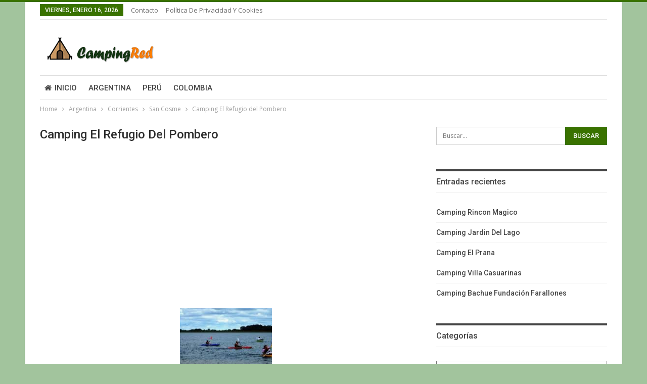

--- FILE ---
content_type: text/html; charset=UTF-8
request_url: https://www.campingred.net/camping-el-refugio-del-pombero/
body_size: 53926
content:
	<!DOCTYPE html>
		<!--[if IE 8]>
	<html class="ie ie8" lang="es"> <![endif]-->
	<!--[if IE 9]>
	<html class="ie ie9" lang="es"> <![endif]-->
	<!--[if gt IE 9]><!-->
<html lang="es"> <!--<![endif]-->
	<head>
				<meta charset="UTF-8">
		<meta http-equiv="X-UA-Compatible" content="IE=edge">
		<meta name="viewport" content="width=device-width, initial-scale=1.0">
		<link rel="pingback" href="https://www.campingred.net/xmlrpc.php"/>

		<meta name='robots' content='index, follow, max-image-preview:large, max-snippet:-1, max-video-preview:-1' />

	<!-- This site is optimized with the Yoast SEO plugin v22.6 - https://yoast.com/wordpress/plugins/seo/ -->
	<title>Camping El Refugio del Pombero, San Cosme - Red de Camping</title>
	<link rel="canonical" href="https://www.campingred.net/camping-el-refugio-del-pombero/" />
	<meta property="og:locale" content="es_ES" />
	<meta property="og:type" content="article" />
	<meta property="og:title" content="Camping El Refugio del Pombero, San Cosme - Red de Camping" />
	<meta property="og:description" content="Camping El Refugio del Pombero. Este camping de suntuosidad situado en H Irigoyen esquina Corrientes cuenta con un espacio grande que logra cobijar plácidamente hasta trece convidados. Junto con el pasmoso espacio de las montañas, los viajeros se regocijarán de una algarada asombrosa de paz y afecto. Al ingresar en la habitación primordial, los visitantes [&hellip;]" />
	<meta property="og:url" content="https://www.campingred.net/camping-el-refugio-del-pombero/" />
	<meta property="og:site_name" content="Red de Camping" />
	<meta property="article:published_time" content="2019-03-05T11:00:16+00:00" />
	<meta property="article:modified_time" content="2019-03-04T00:09:03+00:00" />
	<meta property="og:image" content="https://www.campingred.net/wp-content/uploads/2019/03/el-refugio.png" />
	<meta property="og:image:width" content="182" />
	<meta property="og:image:height" content="129" />
	<meta property="og:image:type" content="image/png" />
	<meta name="author" content="CampingRed" />
	<meta name="twitter:card" content="summary_large_image" />
	<meta name="twitter:label1" content="Escrito por" />
	<meta name="twitter:data1" content="CampingRed" />
	<meta name="twitter:label2" content="Tiempo de lectura" />
	<meta name="twitter:data2" content="1 minuto" />
	<script type="application/ld+json" class="yoast-schema-graph">{"@context":"https://schema.org","@graph":[{"@type":"Article","@id":"https://www.campingred.net/camping-el-refugio-del-pombero/#article","isPartOf":{"@id":"https://www.campingred.net/camping-el-refugio-del-pombero/"},"author":{"name":"CampingRed","@id":"https://www.campingred.net/#/schema/person/bb57c079fe3e4c8788244fd4938809c4"},"headline":"Camping El Refugio del Pombero","datePublished":"2019-03-05T11:00:16+00:00","dateModified":"2019-03-04T00:09:03+00:00","mainEntityOfPage":{"@id":"https://www.campingred.net/camping-el-refugio-del-pombero/"},"wordCount":120,"commentCount":0,"publisher":{"@id":"https://www.campingred.net/#organization"},"image":{"@id":"https://www.campingred.net/camping-el-refugio-del-pombero/#primaryimage"},"thumbnailUrl":"https://www.campingred.net/wp-content/uploads/2019/03/el-refugio.png","articleSection":["San Cosme"],"inLanguage":"es","potentialAction":[{"@type":"CommentAction","name":"Comment","target":["https://www.campingred.net/camping-el-refugio-del-pombero/#respond"]}]},{"@type":"WebPage","@id":"https://www.campingred.net/camping-el-refugio-del-pombero/","url":"https://www.campingred.net/camping-el-refugio-del-pombero/","name":"Camping El Refugio del Pombero, San Cosme - Red de Camping","isPartOf":{"@id":"https://www.campingred.net/#website"},"primaryImageOfPage":{"@id":"https://www.campingred.net/camping-el-refugio-del-pombero/#primaryimage"},"image":{"@id":"https://www.campingred.net/camping-el-refugio-del-pombero/#primaryimage"},"thumbnailUrl":"https://www.campingred.net/wp-content/uploads/2019/03/el-refugio.png","datePublished":"2019-03-05T11:00:16+00:00","dateModified":"2019-03-04T00:09:03+00:00","breadcrumb":{"@id":"https://www.campingred.net/camping-el-refugio-del-pombero/#breadcrumb"},"inLanguage":"es","potentialAction":[{"@type":"ReadAction","target":["https://www.campingred.net/camping-el-refugio-del-pombero/"]}]},{"@type":"ImageObject","inLanguage":"es","@id":"https://www.campingred.net/camping-el-refugio-del-pombero/#primaryimage","url":"https://www.campingred.net/wp-content/uploads/2019/03/el-refugio.png","contentUrl":"https://www.campingred.net/wp-content/uploads/2019/03/el-refugio.png","width":182,"height":129},{"@type":"BreadcrumbList","@id":"https://www.campingred.net/camping-el-refugio-del-pombero/#breadcrumb","itemListElement":[{"@type":"ListItem","position":1,"name":"Portada","item":"https://www.campingred.net/"},{"@type":"ListItem","position":2,"name":"Camping El Refugio del Pombero"}]},{"@type":"WebSite","@id":"https://www.campingred.net/#website","url":"https://www.campingred.net/","name":"Red de Camping","description":"Gu&iacute;a de camping en el mundo","publisher":{"@id":"https://www.campingred.net/#organization"},"potentialAction":[{"@type":"SearchAction","target":{"@type":"EntryPoint","urlTemplate":"https://www.campingred.net/?s={search_term_string}"},"query-input":"required name=search_term_string"}],"inLanguage":"es"},{"@type":"Organization","@id":"https://www.campingred.net/#organization","name":"CampingRed","url":"https://www.campingred.net/","logo":{"@type":"ImageObject","inLanguage":"es","@id":"https://www.campingred.net/#/schema/logo/image/","url":"https://www.campingred.net/wp-content/uploads/2018/08/logo.png","contentUrl":"https://www.campingred.net/wp-content/uploads/2018/08/logo.png","width":250,"height":70,"caption":"CampingRed"},"image":{"@id":"https://www.campingred.net/#/schema/logo/image/"}},{"@type":"Person","@id":"https://www.campingred.net/#/schema/person/bb57c079fe3e4c8788244fd4938809c4","name":"CampingRed","image":{"@type":"ImageObject","inLanguage":"es","@id":"https://www.campingred.net/#/schema/person/image/","url":"https://secure.gravatar.com/avatar/323eceaefc93347ab417731930b7794a39fe2caf624db0f2e40786ed97257e03?s=96&d=mm&r=g","contentUrl":"https://secure.gravatar.com/avatar/323eceaefc93347ab417731930b7794a39fe2caf624db0f2e40786ed97257e03?s=96&d=mm&r=g","caption":"CampingRed"},"url":"https://www.campingred.net/author/campingred/"}]}</script>
	<!-- / Yoast SEO plugin. -->


<link rel='dns-prefetch' href='//fonts.googleapis.com' />
<link rel="alternate" type="application/rss+xml" title="Red de Camping &raquo; Feed" href="https://www.campingred.net/feed/" />
<link rel="alternate" type="application/rss+xml" title="Red de Camping &raquo; Feed de los comentarios" href="https://www.campingred.net/comments/feed/" />
<link rel="alternate" type="application/rss+xml" title="Red de Camping &raquo; Comentario Camping El Refugio del Pombero del feed" href="https://www.campingred.net/camping-el-refugio-del-pombero/feed/" />
<link rel="alternate" title="oEmbed (JSON)" type="application/json+oembed" href="https://www.campingred.net/wp-json/oembed/1.0/embed?url=https%3A%2F%2Fwww.campingred.net%2Fcamping-el-refugio-del-pombero%2F" />
<link rel="alternate" title="oEmbed (XML)" type="text/xml+oembed" href="https://www.campingred.net/wp-json/oembed/1.0/embed?url=https%3A%2F%2Fwww.campingred.net%2Fcamping-el-refugio-del-pombero%2F&#038;format=xml" />
<style id='wp-img-auto-sizes-contain-inline-css' type='text/css'>
img:is([sizes=auto i],[sizes^="auto," i]){contain-intrinsic-size:3000px 1500px}
/*# sourceURL=wp-img-auto-sizes-contain-inline-css */
</style>

<style id='wp-emoji-styles-inline-css' type='text/css'>

	img.wp-smiley, img.emoji {
		display: inline !important;
		border: none !important;
		box-shadow: none !important;
		height: 1em !important;
		width: 1em !important;
		margin: 0 0.07em !important;
		vertical-align: -0.1em !important;
		background: none !important;
		padding: 0 !important;
	}
/*# sourceURL=wp-emoji-styles-inline-css */
</style>
<link rel='stylesheet' id='wp-block-library-css' href='https://www.campingred.net/wp-includes/css/dist/block-library/style.min.css?ver=6.9' type='text/css' media='all' />
<style id='wp-block-image-inline-css' type='text/css'>
.wp-block-image>a,.wp-block-image>figure>a{display:inline-block}.wp-block-image img{box-sizing:border-box;height:auto;max-width:100%;vertical-align:bottom}@media not (prefers-reduced-motion){.wp-block-image img.hide{visibility:hidden}.wp-block-image img.show{animation:show-content-image .4s}}.wp-block-image[style*=border-radius] img,.wp-block-image[style*=border-radius]>a{border-radius:inherit}.wp-block-image.has-custom-border img{box-sizing:border-box}.wp-block-image.aligncenter{text-align:center}.wp-block-image.alignfull>a,.wp-block-image.alignwide>a{width:100%}.wp-block-image.alignfull img,.wp-block-image.alignwide img{height:auto;width:100%}.wp-block-image .aligncenter,.wp-block-image .alignleft,.wp-block-image .alignright,.wp-block-image.aligncenter,.wp-block-image.alignleft,.wp-block-image.alignright{display:table}.wp-block-image .aligncenter>figcaption,.wp-block-image .alignleft>figcaption,.wp-block-image .alignright>figcaption,.wp-block-image.aligncenter>figcaption,.wp-block-image.alignleft>figcaption,.wp-block-image.alignright>figcaption{caption-side:bottom;display:table-caption}.wp-block-image .alignleft{float:left;margin:.5em 1em .5em 0}.wp-block-image .alignright{float:right;margin:.5em 0 .5em 1em}.wp-block-image .aligncenter{margin-left:auto;margin-right:auto}.wp-block-image :where(figcaption){margin-bottom:1em;margin-top:.5em}.wp-block-image.is-style-circle-mask img{border-radius:9999px}@supports ((-webkit-mask-image:none) or (mask-image:none)) or (-webkit-mask-image:none){.wp-block-image.is-style-circle-mask img{border-radius:0;-webkit-mask-image:url('data:image/svg+xml;utf8,<svg viewBox="0 0 100 100" xmlns="http://www.w3.org/2000/svg"><circle cx="50" cy="50" r="50"/></svg>');mask-image:url('data:image/svg+xml;utf8,<svg viewBox="0 0 100 100" xmlns="http://www.w3.org/2000/svg"><circle cx="50" cy="50" r="50"/></svg>');mask-mode:alpha;-webkit-mask-position:center;mask-position:center;-webkit-mask-repeat:no-repeat;mask-repeat:no-repeat;-webkit-mask-size:contain;mask-size:contain}}:root :where(.wp-block-image.is-style-rounded img,.wp-block-image .is-style-rounded img){border-radius:9999px}.wp-block-image figure{margin:0}.wp-lightbox-container{display:flex;flex-direction:column;position:relative}.wp-lightbox-container img{cursor:zoom-in}.wp-lightbox-container img:hover+button{opacity:1}.wp-lightbox-container button{align-items:center;backdrop-filter:blur(16px) saturate(180%);background-color:#5a5a5a40;border:none;border-radius:4px;cursor:zoom-in;display:flex;height:20px;justify-content:center;opacity:0;padding:0;position:absolute;right:16px;text-align:center;top:16px;width:20px;z-index:100}@media not (prefers-reduced-motion){.wp-lightbox-container button{transition:opacity .2s ease}}.wp-lightbox-container button:focus-visible{outline:3px auto #5a5a5a40;outline:3px auto -webkit-focus-ring-color;outline-offset:3px}.wp-lightbox-container button:hover{cursor:pointer;opacity:1}.wp-lightbox-container button:focus{opacity:1}.wp-lightbox-container button:focus,.wp-lightbox-container button:hover,.wp-lightbox-container button:not(:hover):not(:active):not(.has-background){background-color:#5a5a5a40;border:none}.wp-lightbox-overlay{box-sizing:border-box;cursor:zoom-out;height:100vh;left:0;overflow:hidden;position:fixed;top:0;visibility:hidden;width:100%;z-index:100000}.wp-lightbox-overlay .close-button{align-items:center;cursor:pointer;display:flex;justify-content:center;min-height:40px;min-width:40px;padding:0;position:absolute;right:calc(env(safe-area-inset-right) + 16px);top:calc(env(safe-area-inset-top) + 16px);z-index:5000000}.wp-lightbox-overlay .close-button:focus,.wp-lightbox-overlay .close-button:hover,.wp-lightbox-overlay .close-button:not(:hover):not(:active):not(.has-background){background:none;border:none}.wp-lightbox-overlay .lightbox-image-container{height:var(--wp--lightbox-container-height);left:50%;overflow:hidden;position:absolute;top:50%;transform:translate(-50%,-50%);transform-origin:top left;width:var(--wp--lightbox-container-width);z-index:9999999999}.wp-lightbox-overlay .wp-block-image{align-items:center;box-sizing:border-box;display:flex;height:100%;justify-content:center;margin:0;position:relative;transform-origin:0 0;width:100%;z-index:3000000}.wp-lightbox-overlay .wp-block-image img{height:var(--wp--lightbox-image-height);min-height:var(--wp--lightbox-image-height);min-width:var(--wp--lightbox-image-width);width:var(--wp--lightbox-image-width)}.wp-lightbox-overlay .wp-block-image figcaption{display:none}.wp-lightbox-overlay button{background:none;border:none}.wp-lightbox-overlay .scrim{background-color:#fff;height:100%;opacity:.9;position:absolute;width:100%;z-index:2000000}.wp-lightbox-overlay.active{visibility:visible}@media not (prefers-reduced-motion){.wp-lightbox-overlay.active{animation:turn-on-visibility .25s both}.wp-lightbox-overlay.active img{animation:turn-on-visibility .35s both}.wp-lightbox-overlay.show-closing-animation:not(.active){animation:turn-off-visibility .35s both}.wp-lightbox-overlay.show-closing-animation:not(.active) img{animation:turn-off-visibility .25s both}.wp-lightbox-overlay.zoom.active{animation:none;opacity:1;visibility:visible}.wp-lightbox-overlay.zoom.active .lightbox-image-container{animation:lightbox-zoom-in .4s}.wp-lightbox-overlay.zoom.active .lightbox-image-container img{animation:none}.wp-lightbox-overlay.zoom.active .scrim{animation:turn-on-visibility .4s forwards}.wp-lightbox-overlay.zoom.show-closing-animation:not(.active){animation:none}.wp-lightbox-overlay.zoom.show-closing-animation:not(.active) .lightbox-image-container{animation:lightbox-zoom-out .4s}.wp-lightbox-overlay.zoom.show-closing-animation:not(.active) .lightbox-image-container img{animation:none}.wp-lightbox-overlay.zoom.show-closing-animation:not(.active) .scrim{animation:turn-off-visibility .4s forwards}}@keyframes show-content-image{0%{visibility:hidden}99%{visibility:hidden}to{visibility:visible}}@keyframes turn-on-visibility{0%{opacity:0}to{opacity:1}}@keyframes turn-off-visibility{0%{opacity:1;visibility:visible}99%{opacity:0;visibility:visible}to{opacity:0;visibility:hidden}}@keyframes lightbox-zoom-in{0%{transform:translate(calc((-100vw + var(--wp--lightbox-scrollbar-width))/2 + var(--wp--lightbox-initial-left-position)),calc(-50vh + var(--wp--lightbox-initial-top-position))) scale(var(--wp--lightbox-scale))}to{transform:translate(-50%,-50%) scale(1)}}@keyframes lightbox-zoom-out{0%{transform:translate(-50%,-50%) scale(1);visibility:visible}99%{visibility:visible}to{transform:translate(calc((-100vw + var(--wp--lightbox-scrollbar-width))/2 + var(--wp--lightbox-initial-left-position)),calc(-50vh + var(--wp--lightbox-initial-top-position))) scale(var(--wp--lightbox-scale));visibility:hidden}}
/*# sourceURL=https://www.campingred.net/wp-includes/blocks/image/style.min.css */
</style>
<style id='global-styles-inline-css' type='text/css'>
:root{--wp--preset--aspect-ratio--square: 1;--wp--preset--aspect-ratio--4-3: 4/3;--wp--preset--aspect-ratio--3-4: 3/4;--wp--preset--aspect-ratio--3-2: 3/2;--wp--preset--aspect-ratio--2-3: 2/3;--wp--preset--aspect-ratio--16-9: 16/9;--wp--preset--aspect-ratio--9-16: 9/16;--wp--preset--color--black: #000000;--wp--preset--color--cyan-bluish-gray: #abb8c3;--wp--preset--color--white: #ffffff;--wp--preset--color--pale-pink: #f78da7;--wp--preset--color--vivid-red: #cf2e2e;--wp--preset--color--luminous-vivid-orange: #ff6900;--wp--preset--color--luminous-vivid-amber: #fcb900;--wp--preset--color--light-green-cyan: #7bdcb5;--wp--preset--color--vivid-green-cyan: #00d084;--wp--preset--color--pale-cyan-blue: #8ed1fc;--wp--preset--color--vivid-cyan-blue: #0693e3;--wp--preset--color--vivid-purple: #9b51e0;--wp--preset--gradient--vivid-cyan-blue-to-vivid-purple: linear-gradient(135deg,rgb(6,147,227) 0%,rgb(155,81,224) 100%);--wp--preset--gradient--light-green-cyan-to-vivid-green-cyan: linear-gradient(135deg,rgb(122,220,180) 0%,rgb(0,208,130) 100%);--wp--preset--gradient--luminous-vivid-amber-to-luminous-vivid-orange: linear-gradient(135deg,rgb(252,185,0) 0%,rgb(255,105,0) 100%);--wp--preset--gradient--luminous-vivid-orange-to-vivid-red: linear-gradient(135deg,rgb(255,105,0) 0%,rgb(207,46,46) 100%);--wp--preset--gradient--very-light-gray-to-cyan-bluish-gray: linear-gradient(135deg,rgb(238,238,238) 0%,rgb(169,184,195) 100%);--wp--preset--gradient--cool-to-warm-spectrum: linear-gradient(135deg,rgb(74,234,220) 0%,rgb(151,120,209) 20%,rgb(207,42,186) 40%,rgb(238,44,130) 60%,rgb(251,105,98) 80%,rgb(254,248,76) 100%);--wp--preset--gradient--blush-light-purple: linear-gradient(135deg,rgb(255,206,236) 0%,rgb(152,150,240) 100%);--wp--preset--gradient--blush-bordeaux: linear-gradient(135deg,rgb(254,205,165) 0%,rgb(254,45,45) 50%,rgb(107,0,62) 100%);--wp--preset--gradient--luminous-dusk: linear-gradient(135deg,rgb(255,203,112) 0%,rgb(199,81,192) 50%,rgb(65,88,208) 100%);--wp--preset--gradient--pale-ocean: linear-gradient(135deg,rgb(255,245,203) 0%,rgb(182,227,212) 50%,rgb(51,167,181) 100%);--wp--preset--gradient--electric-grass: linear-gradient(135deg,rgb(202,248,128) 0%,rgb(113,206,126) 100%);--wp--preset--gradient--midnight: linear-gradient(135deg,rgb(2,3,129) 0%,rgb(40,116,252) 100%);--wp--preset--font-size--small: 13px;--wp--preset--font-size--medium: 20px;--wp--preset--font-size--large: 36px;--wp--preset--font-size--x-large: 42px;--wp--preset--spacing--20: 0.44rem;--wp--preset--spacing--30: 0.67rem;--wp--preset--spacing--40: 1rem;--wp--preset--spacing--50: 1.5rem;--wp--preset--spacing--60: 2.25rem;--wp--preset--spacing--70: 3.38rem;--wp--preset--spacing--80: 5.06rem;--wp--preset--shadow--natural: 6px 6px 9px rgba(0, 0, 0, 0.2);--wp--preset--shadow--deep: 12px 12px 50px rgba(0, 0, 0, 0.4);--wp--preset--shadow--sharp: 6px 6px 0px rgba(0, 0, 0, 0.2);--wp--preset--shadow--outlined: 6px 6px 0px -3px rgb(255, 255, 255), 6px 6px rgb(0, 0, 0);--wp--preset--shadow--crisp: 6px 6px 0px rgb(0, 0, 0);}:where(.is-layout-flex){gap: 0.5em;}:where(.is-layout-grid){gap: 0.5em;}body .is-layout-flex{display: flex;}.is-layout-flex{flex-wrap: wrap;align-items: center;}.is-layout-flex > :is(*, div){margin: 0;}body .is-layout-grid{display: grid;}.is-layout-grid > :is(*, div){margin: 0;}:where(.wp-block-columns.is-layout-flex){gap: 2em;}:where(.wp-block-columns.is-layout-grid){gap: 2em;}:where(.wp-block-post-template.is-layout-flex){gap: 1.25em;}:where(.wp-block-post-template.is-layout-grid){gap: 1.25em;}.has-black-color{color: var(--wp--preset--color--black) !important;}.has-cyan-bluish-gray-color{color: var(--wp--preset--color--cyan-bluish-gray) !important;}.has-white-color{color: var(--wp--preset--color--white) !important;}.has-pale-pink-color{color: var(--wp--preset--color--pale-pink) !important;}.has-vivid-red-color{color: var(--wp--preset--color--vivid-red) !important;}.has-luminous-vivid-orange-color{color: var(--wp--preset--color--luminous-vivid-orange) !important;}.has-luminous-vivid-amber-color{color: var(--wp--preset--color--luminous-vivid-amber) !important;}.has-light-green-cyan-color{color: var(--wp--preset--color--light-green-cyan) !important;}.has-vivid-green-cyan-color{color: var(--wp--preset--color--vivid-green-cyan) !important;}.has-pale-cyan-blue-color{color: var(--wp--preset--color--pale-cyan-blue) !important;}.has-vivid-cyan-blue-color{color: var(--wp--preset--color--vivid-cyan-blue) !important;}.has-vivid-purple-color{color: var(--wp--preset--color--vivid-purple) !important;}.has-black-background-color{background-color: var(--wp--preset--color--black) !important;}.has-cyan-bluish-gray-background-color{background-color: var(--wp--preset--color--cyan-bluish-gray) !important;}.has-white-background-color{background-color: var(--wp--preset--color--white) !important;}.has-pale-pink-background-color{background-color: var(--wp--preset--color--pale-pink) !important;}.has-vivid-red-background-color{background-color: var(--wp--preset--color--vivid-red) !important;}.has-luminous-vivid-orange-background-color{background-color: var(--wp--preset--color--luminous-vivid-orange) !important;}.has-luminous-vivid-amber-background-color{background-color: var(--wp--preset--color--luminous-vivid-amber) !important;}.has-light-green-cyan-background-color{background-color: var(--wp--preset--color--light-green-cyan) !important;}.has-vivid-green-cyan-background-color{background-color: var(--wp--preset--color--vivid-green-cyan) !important;}.has-pale-cyan-blue-background-color{background-color: var(--wp--preset--color--pale-cyan-blue) !important;}.has-vivid-cyan-blue-background-color{background-color: var(--wp--preset--color--vivid-cyan-blue) !important;}.has-vivid-purple-background-color{background-color: var(--wp--preset--color--vivid-purple) !important;}.has-black-border-color{border-color: var(--wp--preset--color--black) !important;}.has-cyan-bluish-gray-border-color{border-color: var(--wp--preset--color--cyan-bluish-gray) !important;}.has-white-border-color{border-color: var(--wp--preset--color--white) !important;}.has-pale-pink-border-color{border-color: var(--wp--preset--color--pale-pink) !important;}.has-vivid-red-border-color{border-color: var(--wp--preset--color--vivid-red) !important;}.has-luminous-vivid-orange-border-color{border-color: var(--wp--preset--color--luminous-vivid-orange) !important;}.has-luminous-vivid-amber-border-color{border-color: var(--wp--preset--color--luminous-vivid-amber) !important;}.has-light-green-cyan-border-color{border-color: var(--wp--preset--color--light-green-cyan) !important;}.has-vivid-green-cyan-border-color{border-color: var(--wp--preset--color--vivid-green-cyan) !important;}.has-pale-cyan-blue-border-color{border-color: var(--wp--preset--color--pale-cyan-blue) !important;}.has-vivid-cyan-blue-border-color{border-color: var(--wp--preset--color--vivid-cyan-blue) !important;}.has-vivid-purple-border-color{border-color: var(--wp--preset--color--vivid-purple) !important;}.has-vivid-cyan-blue-to-vivid-purple-gradient-background{background: var(--wp--preset--gradient--vivid-cyan-blue-to-vivid-purple) !important;}.has-light-green-cyan-to-vivid-green-cyan-gradient-background{background: var(--wp--preset--gradient--light-green-cyan-to-vivid-green-cyan) !important;}.has-luminous-vivid-amber-to-luminous-vivid-orange-gradient-background{background: var(--wp--preset--gradient--luminous-vivid-amber-to-luminous-vivid-orange) !important;}.has-luminous-vivid-orange-to-vivid-red-gradient-background{background: var(--wp--preset--gradient--luminous-vivid-orange-to-vivid-red) !important;}.has-very-light-gray-to-cyan-bluish-gray-gradient-background{background: var(--wp--preset--gradient--very-light-gray-to-cyan-bluish-gray) !important;}.has-cool-to-warm-spectrum-gradient-background{background: var(--wp--preset--gradient--cool-to-warm-spectrum) !important;}.has-blush-light-purple-gradient-background{background: var(--wp--preset--gradient--blush-light-purple) !important;}.has-blush-bordeaux-gradient-background{background: var(--wp--preset--gradient--blush-bordeaux) !important;}.has-luminous-dusk-gradient-background{background: var(--wp--preset--gradient--luminous-dusk) !important;}.has-pale-ocean-gradient-background{background: var(--wp--preset--gradient--pale-ocean) !important;}.has-electric-grass-gradient-background{background: var(--wp--preset--gradient--electric-grass) !important;}.has-midnight-gradient-background{background: var(--wp--preset--gradient--midnight) !important;}.has-small-font-size{font-size: var(--wp--preset--font-size--small) !important;}.has-medium-font-size{font-size: var(--wp--preset--font-size--medium) !important;}.has-large-font-size{font-size: var(--wp--preset--font-size--large) !important;}.has-x-large-font-size{font-size: var(--wp--preset--font-size--x-large) !important;}
/*# sourceURL=global-styles-inline-css */
</style>

<style id='classic-theme-styles-inline-css' type='text/css'>
/*! This file is auto-generated */
.wp-block-button__link{color:#fff;background-color:#32373c;border-radius:9999px;box-shadow:none;text-decoration:none;padding:calc(.667em + 2px) calc(1.333em + 2px);font-size:1.125em}.wp-block-file__button{background:#32373c;color:#fff;text-decoration:none}
/*# sourceURL=/wp-includes/css/classic-themes.min.css */
</style>
<link rel='stylesheet' id='better-framework-main-fonts-css' href='https://fonts.googleapis.com/css?family=Open+Sans:400,600%7CRoboto:400,500,400italic' type='text/css' media='all' />
<link rel='stylesheet' id='wp-block-paragraph-css' href='https://www.campingred.net/wp-includes/blocks/paragraph/style.min.css?ver=6.9' type='text/css' media='all' />
<script type="text/javascript" src="https://www.campingred.net/wp-includes/js/jquery/jquery.min.js?ver=3.7.1" id="jquery-core-js"></script>
<script type="text/javascript" src="https://www.campingred.net/wp-includes/js/jquery/jquery-migrate.min.js?ver=3.4.1" id="jquery-migrate-js"></script>
<link rel="https://api.w.org/" href="https://www.campingred.net/wp-json/" /><link rel="alternate" title="JSON" type="application/json" href="https://www.campingred.net/wp-json/wp/v2/posts/2816" /><link rel="EditURI" type="application/rsd+xml" title="RSD" href="https://www.campingred.net/xmlrpc.php?rsd" />
<meta name="generator" content="WordPress 6.9" />
<link rel='shortlink' href='https://www.campingred.net/?p=2816' />
<script type="text/javascript">
(function(url){
	if(/(?:Chrome\/26\.0\.1410\.63 Safari\/537\.31|WordfenceTestMonBot)/.test(navigator.userAgent)){ return; }
	var addEvent = function(evt, handler) {
		if (window.addEventListener) {
			document.addEventListener(evt, handler, false);
		} else if (window.attachEvent) {
			document.attachEvent('on' + evt, handler);
		}
	};
	var removeEvent = function(evt, handler) {
		if (window.removeEventListener) {
			document.removeEventListener(evt, handler, false);
		} else if (window.detachEvent) {
			document.detachEvent('on' + evt, handler);
		}
	};
	var evts = 'contextmenu dblclick drag dragend dragenter dragleave dragover dragstart drop keydown keypress keyup mousedown mousemove mouseout mouseover mouseup mousewheel scroll'.split(' ');
	var logHuman = function() {
		if (window.wfLogHumanRan) { return; }
		window.wfLogHumanRan = true;
		var wfscr = document.createElement('script');
		wfscr.type = 'text/javascript';
		wfscr.async = true;
		wfscr.src = url + '&r=' + Math.random();
		(document.getElementsByTagName('head')[0]||document.getElementsByTagName('body')[0]).appendChild(wfscr);
		for (var i = 0; i < evts.length; i++) {
			removeEvent(evts[i], logHuman);
		}
	};
	for (var i = 0; i < evts.length; i++) {
		addEvent(evts[i], logHuman);
	}
})('//www.campingred.net/?wordfence_lh=1&hid=EF907F48C37CBA9A279BF10CA59034CE');
</script><meta property="fb:app_id" content="726557507717064">			<link rel="shortcut icon" href="https://www.campingred.net/wp-content/uploads/2018/08/favicon.ico"><link rel='stylesheet' id='bf-minifed-css-1' href='https://www.campingred.net/wp-content/bs-booster-cache/4201e6679aa3ddf41068d85bb5348931.css' type='text/css' media='all' />
<link rel='stylesheet' id='4.0.0-1571014831' href='https://www.campingred.net/wp-content/bs-booster-cache/072653b15e8efa61b19c1c2d4607e2fb.css' type='text/css' media='all' />

<!-- BetterFramework Head Inline CSS -->
<style>
/*==================================================
 * Mapa Resposnsive
 * ===============================================*/

.google-maps {
        position: relative;
        padding-bottom: 75%; // This is the aspect ratio
        height: 0;
        overflow: hidden;
}
.google-maps iframe {
        position: absolute;
        top: 0;
        left: 0;
        width: 100% !important;
        height: 100% !important;
}
/*==================================================
 * Cambiar de mayuscula a normal headings no editables
 * ===============================================*/
.section-heading.sh-t2 .h-text {
        text-transform: initial;
}

</style>
<!-- /BetterFramework Head Inline CSS-->
	</head>

<body class="wp-singular post-template-default single single-post postid-2816 single-format-standard wp-theme-publisher active-top-line ltr close-rh page-layout-2-col-right boxed main-menu-sticky-smart single-prim-cat-242 single-cat-242  bs-ll-a" dir="ltr">
		<div class="main-wrap content-main-wrap">
			<header id="header" class="site-header header-style-2 boxed" itemscope="itemscope" itemtype="https://schema.org/WPHeader">

		<section class="topbar topbar-style-1 hidden-xs hidden-xs">
	<div class="content-wrap">
		<div class="container">
			<div class="topbar-inner clearfix">

				
				<div class="section-menu">
						<div id="menu-top" class="menu top-menu-wrapper" role="navigation" itemscope="itemscope" itemtype="https://schema.org/SiteNavigationElement">
		<nav class="top-menu-container">

			<ul id="top-navigation" class="top-menu menu clearfix bsm-pure">
									<li id="topbar-date" class="menu-item menu-item-date">
					<span
						class="topbar-date">viernes, enero 16, 2026</span>
					</li>
					<li id="menu-item-29" class="menu-item menu-item-type-post_type menu-item-object-page better-anim-fade menu-item-29"><a href="https://www.campingred.net/contacto/">Contacto</a></li>
<li id="menu-item-2342" class="menu-item menu-item-type-post_type menu-item-object-page better-anim-fade menu-item-2342"><a href="https://www.campingred.net/politica-de-privacidad-y-cookies/">Política de Privacidad y Cookies</a></li>
			</ul>

		</nav>
	</div>
				</div>
			</div>
		</div>
	</div>
</section>
		<div class="header-inner">
			<div class="content-wrap">
				<div class="container">
					<div class="row">
						<div class="row-height">
							<div class="logo-col col-xs-12">
								<div class="col-inside">
									<div id="site-branding" class="site-branding">
	<p  id="site-title" class="logo h1 img-logo">
	<a href="https://www.campingred.net/" itemprop="url" rel="home">
					<img id="site-logo" src="https://www.campingred.net/wp-content/uploads/2018/08/logo.png"
			     alt="Publisher"  />

			<span class="site-title">Publisher - Gu&iacute;a de camping en el mundo</span>
				</a>
</p>
</div><!-- .site-branding -->
								</div>
							</div>
													</div>
					</div>
				</div>
			</div>
		</div>

		<div id="menu-main" class="menu main-menu-wrapper" role="navigation" itemscope="itemscope" itemtype="https://schema.org/SiteNavigationElement">
	<div class="main-menu-inner">
		<div class="content-wrap">
			<div class="container">

				<nav class="main-menu-container">
					<ul id="main-navigation" class="main-menu menu bsm-pure clearfix">
						<li id="menu-item-16" class="menu-item menu-item-type-custom menu-item-object-custom menu-item-home better-anim-fade menu-have-icon menu-icon-type-fontawesome menu-item-16"><a href="https://www.campingred.net/"><i class="bf-icon  fa fa-home"></i>Inicio</a></li>
<li id="menu-item-15" class="menu-item menu-item-type-taxonomy menu-item-object-category current-post-ancestor menu-term-2 better-anim-fade menu-item-15"><a href="https://www.campingred.net/argentina/">Argentina</a></li>
<li id="menu-item-5912" class="menu-item menu-item-type-taxonomy menu-item-object-category menu-term-638 better-anim-fade menu-item-5912"><a href="https://www.campingred.net/peru/">Perú</a></li>
<li id="menu-item-6656" class="menu-item menu-item-type-taxonomy menu-item-object-category menu-term-770 better-anim-fade menu-item-6656"><a href="https://www.campingred.net/colombia/">Colombia</a></li>
					</ul><!-- #main-navigation -->
									</nav><!-- .main-menu-container -->

			</div>
		</div>
	</div>
</div><!-- .menu -->
	</header><!-- .header -->
	<div class="rh-header clearfix light deferred-block-exclude">
		<div class="rh-container clearfix">

			<div class="menu-container close">
				<span class="menu-handler"><span class="lines"></span></span>
			</div><!-- .menu-container -->

			<div class="logo-container">
				<a href="https://www.campingred.net/" itemprop="url" rel="home">
											<img src="https://www.campingred.net/wp-content/uploads/2018/08/logo.png"
						     alt="Red de Camping"  />				</a>
			</div><!-- .logo-container -->
		</div><!-- .rh-container -->
	</div><!-- .rh-header -->
<nav role="navigation" aria-label="Breadcrumbs" class="bf-breadcrumb clearfix bc-top-style"><div class="container bf-breadcrumb-container"><ul class="bf-breadcrumb-items" itemscope itemtype="http://schema.org/BreadcrumbList"><meta name="numberOfItems" content="5" /><meta name="itemListOrder" content="Ascending" /><li itemprop="itemListElement" itemscope itemtype="http://schema.org/ListItem" class="bf-breadcrumb-item bf-breadcrumb-begin"><a itemprop="item" href="https://www.campingred.net" rel="home""><span itemprop='name'>Home</span><meta itemprop="position" content="1" /></a></li><li itemprop="itemListElement" itemscope itemtype="http://schema.org/ListItem" class="bf-breadcrumb-item"><a itemprop="item" href="https://www.campingred.net/argentina/" ><span itemprop='name'>Argentina</span><meta itemprop="position" content="2" /></a></li><li itemprop="itemListElement" itemscope itemtype="http://schema.org/ListItem" class="bf-breadcrumb-item"><a itemprop="item" href="https://www.campingred.net/argentina/corrientes/" ><span itemprop='name'>Corrientes</span><meta itemprop="position" content="3" /></a></li><li itemprop="itemListElement" itemscope itemtype="http://schema.org/ListItem" class="bf-breadcrumb-item"><a itemprop="item" href="https://www.campingred.net/argentina/corrientes/san-cosme/" ><span itemprop='name'>San Cosme</span><meta itemprop="position" content="4" /></a></li><li itemprop="itemListElement" itemscope itemtype="http://schema.org/ListItem" class="bf-breadcrumb-item bf-breadcrumb-end"><span itemprop='name'>Camping El Refugio del Pombero</span><meta itemprop="position" content="5" /><meta itemprop="item" content="https://www.campingred.net/camping-el-refugio-del-pombero/"/></li></ul></div></nav><div class="content-wrap">
		<main id="content" class="content-container">

		<div class="container layout-2-col layout-2-col-1 layout-right-sidebar layout-bc-before post-template-1">
			<div class="row main-section">
										<div class="col-sm-8 content-column">
								<div class="single-container">
		<article id="post-2816" class="post-2816 post type-post status-publish format-standard has-post-thumbnail  category-san-cosme single-post-content ">
						<div class="post-header post-tp-1-header">
									<h1 class="single-post-title">
						<span class="post-title" itemprop="headline">Camping El Refugio del Pombero</span></h1>
									<div class="single-featured">
									</div>
			</div>
						<div class="entry-content clearfix single-post-content">
				<div class='code-block code-block-1' style='margin: 8px 0; clear: both;'>
<script async src="https://pagead2.googlesyndication.com/pagead/js/adsbygoogle.js?client=ca-pub-3712334984641799"
     crossorigin="anonymous"></script>
<!-- CampingRed top -->
<ins class="adsbygoogle"
     style="display:block"
     data-ad-client="ca-pub-3712334984641799"
     data-ad-slot="4621950915"
     data-ad-format="auto"
     data-full-width-responsive="true"></ins>
<script>
     (adsbygoogle = window.adsbygoogle || []).push({});
</script></div>

<div class="wp-block-image"><figure class="aligncenter"><img decoding="async" width="182" height="129" src="https://www.campingred.net/wp-content/uploads/2019/03/el-refugio.png" alt="Camping El Refugio del Pombero" class="wp-image-2817" srcset="https://www.campingred.net/wp-content/uploads/2019/03/el-refugio.png 182w, https://www.campingred.net/wp-content/uploads/2019/03/el-refugio-180x129.png 180w" sizes="(max-width: 182px) 100vw, 182px" /></figure></div>



<p><strong>Camping El Refugio del Pombero.</strong> Este camping de suntuosidad situado
en H Irigoyen esquina Corrientes cuenta con un espacio grande que logra cobijar
plácidamente hasta trece convidados. Junto con el pasmoso espacio de las
montañas, los viajeros se regocijarán de una algarada asombrosa de paz y
afecto. Al ingresar en la habitación primordial, los visitantes hallarán una
cama, un merendero con finas sillas, un frigorífico y un calentador de agua. Se
consiguen extender hasta dos camas más a cuestación de los caminantes. Los
colaboradores semejantemente hallarán un baño privado con lavamanos, irrigación
e inodoro. Te hipnotizará este gran lugardel<strong> Camping El Refugio del Pombero</strong>.</p>
<div class='code-block code-block-2' style='margin: 8px 0; clear: both;'>
<script async src="https://pagead2.googlesyndication.com/pagead/js/adsbygoogle.js?client=ca-pub-3712334984641799"
     crossorigin="anonymous"></script>
<ins class="adsbygoogle"
     style="display:block; text-align:center;"
     data-ad-layout="in-article"
     data-ad-format="fluid"
     data-ad-client="ca-pub-3712334984641799"
     data-ad-slot="9525178834"></ins>
<script>
     (adsbygoogle = window.adsbygoogle || []).push({});
</script></div>
<!-- CONTENT END 2 -->
            
                <!-- Informacion de los campings -->

                <div class="section-heading sh-t2 sh-s2" itemscope itemtype="http://schema.org/Campground">
                    <div style="padding:0px 0px 20px 0px;">
                    <h2>Información de contacto de <span itemprop="name">Camping El Refugio del Pombero</span></h2>
                    - <span itemprop="address" itemscope itemtype="http://schema.org/PostalAddress">Dirección: <span itemprop="streetAddress">H Irigoyen esquina Corrientes</span>, <span itemprop="addressLocality">San Cosme </span><br>
                    - Región o Provincia: <span itemprop="addressRegion">Corrientes</span><br>
                    - Pais : <span itemprop="addressCountry">Argentina</span></span><br>
                                                            - Telefono 1: <span itemprop="telephone"><a href="tel:0379 - 4488112">0379 - 4488112</a></span><br>                                                            </div>
                </div>
                <!-- Mapa -->
                            </div>
					<div class="post-share single-post-share bottom-share clearfix style-9">
			<div class="post-share-btn-group">
				<a href="https://www.campingred.net/camping-el-refugio-del-pombero/#respond" class="post-share-btn post-share-btn-comments comments" title="Deja tu comentario sobre: ​​&quot;Camping El Refugio del Pombero&quot;"><i class="bf-icon fa fa-comments" aria-hidden="true"></i> <b class="number">0</b></a>			</div>
						<div class="share-handler-wrap ">
				<span class="share-handler post-share-btn rank-0">
					<i class="bf-icon  fa fa-share-alt"></i>						<b class="text">Share</b>
										</span>
				<span class="social-item facebook has-title"><a href="https://www.facebook.com/sharer.php?u=https%3A%2F%2Fwww.campingred.net%2Fcamping-el-refugio-del-pombero%2F" target="_blank" rel="nofollow" class="bs-button-el" onclick="window.open(this.href, 'share-facebook','left=50,top=50,width=600,height=320,toolbar=0'); return false;"><span class="icon"><i class="bf-icon fa fa-facebook"></i></span><span class="item-title">Facebook</span></a></span><span class="social-item twitter has-title"><a href="https://twitter.com/share?text=Camping+El+Refugio+del+Pombero&url=https%3A%2F%2Fwww.campingred.net%2Fcamping-el-refugio-del-pombero%2F" target="_blank" rel="nofollow" class="bs-button-el" onclick="window.open(this.href, 'share-twitter','left=50,top=50,width=600,height=320,toolbar=0'); return false;"><span class="icon"><i class="bf-icon fa fa-twitter"></i></span><span class="item-title">Twitter</span></a></span><span class="social-item google_plus has-title"><a href="https://plus.google.com/share?url=https%3A%2F%2Fwww.campingred.net%2Fcamping-el-refugio-del-pombero%2F" target="_blank" rel="nofollow" class="bs-button-el" onclick="window.open(this.href, 'share-google_plus','left=50,top=50,width=600,height=320,toolbar=0'); return false;"><span class="icon"><i class="bf-icon fa fa-google"></i></span><span class="item-title">Google+</span></a></span><span class="social-item whatsapp has-title"><a href="whatsapp://send?text=Camping+El+Refugio+del+Pombero %0A%0A https%3A%2F%2Fwww.campingred.net%2Fcamping-el-refugio-del-pombero%2F" target="_blank" rel="nofollow" class="bs-button-el" onclick="window.open(this.href, 'share-whatsapp','left=50,top=50,width=600,height=320,toolbar=0'); return false;"><span class="icon"><i class="bf-icon fa fa-whatsapp"></i></span><span class="item-title">WhatsApp</span></a></span><span class="social-item pinterest has-title"><a href="https://pinterest.com/pin/create/button/?url=https%3A%2F%2Fwww.campingred.net%2Fcamping-el-refugio-del-pombero%2F&media=https://www.campingred.net/wp-content/uploads/2019/03/el-refugio.png&description=Camping+El+Refugio+del+Pombero" target="_blank" rel="nofollow" class="bs-button-el" onclick="window.open(this.href, 'share-pinterest','left=50,top=50,width=600,height=320,toolbar=0'); return false;"><span class="icon"><i class="bf-icon fa fa-pinterest"></i></span><span class="item-title">Pinterest</span></a></span><span class="social-item email has-title"><a href="mailto:?subject=Camping+El+Refugio+del+Pombero&body=https%3A%2F%2Fwww.campingred.net%2Fcamping-el-refugio-del-pombero%2F" target="_blank" rel="nofollow" class="bs-button-el" onclick="window.open(this.href, 'share-email','left=50,top=50,width=600,height=320,toolbar=0'); return false;"><span class="icon"><i class="bf-icon fa fa-envelope-open"></i></span><span class="item-title">Email</span></a></span></div>		</div>
				</article>
			</div>
<section id="comments-template-2816"
         class="comments-template comments-template-multiple providers-2">
			<div class="bs-comments-wrapper">
							<ul class="nav-tabs clearfix">
					<li class="active wordpress-comment"><a href="#wordpress-1023866644-comment-section" role="tab" data-toggle="tab"><i class="fa fa-comments" aria-hidden="true"></i>Comentarios</a></li><li class="facebook-comment"><a href="#facebook-662295638-comment-section" data-toggle="tab" data-deferred-init="662295638"><i class="fa fa-facebook-square" aria-hidden="true"></i>Facebook Comments</a></li>				</ul>
							<div class="tab-content">
				<div class="active tab-pane multi-wordpress-comment-section" id="wordpress-1023866644-comment-section"><section id="comments-template-2816" class="comments-template">
	
	
		<div id="respond" class="comment-respond">
		<p id="reply-title" class="comment-reply-title"><div class="section-heading sh-t2 sh-s1" ><span class="h-text">Deja una respuesta</span></div> <small><a rel="nofollow" id="cancel-comment-reply-link" href="/camping-el-refugio-del-pombero/#respond" style="display:none;">Cancelar respuesta</a></small></p><form action="https://www.campingred.net/wp-comments-post.php" method="post" id="commentform" class="comment-form"><div class="note-before"><p>Su dirección de correo electrónico no será publicada.</p>
</div><p class="comment-wrap"><textarea name="comment-7447b8d53bdf5cb0728a" class="comment" id="comment" cols="45" rows="10" aria-required="true" placeholder="Tu comentario"></textarea><textarea name="comment" rows="1" cols="1" style="display:none"></textarea></p><input type="hidden" name="comment-replaced" value="true" /><p class="author-wrap"><input name="author" class="author" id="author" type="text" value="" size="45"  aria-required="true" placeholder="Tu nombre *" /></p>
<p class="email-wrap"><input name="email" class="email" id="email" type="text" value="" size="45"  aria-required="true" placeholder="Tu correo electrónico *" /></p>
<p class="url-wrap"><input name="url" class="url" id="url" type="text" value="" size="45" placeholder="Su página web" /></p>
<p class="form-submit"><input name="submit" type="submit" id="comment-submit" class="comment-submit" value="publicar comentario" /> <input type='hidden' name='comment_post_ID' value='2816' id='comment_post_ID' />
<input type='hidden' name='comment_parent' id='comment_parent' value='0' />
</p><p style="display:none;"><input type="text" name="nxts" value="1768545209" /><input type="text" name="nxts_signed" value="71c2be486dcd3d8e7ff4a13ca8fd25c529d36b85" /><input type="text" name="4b897cea8031eef18dfac8b882b3c90e" value="" /><input type="text" name="f7ff5a63" value="2ac1d1c0d" /></p></form>	</div><!-- #respond -->
	</section>
</div><div class="tab-pane multi-facebook-comment-section" id="facebook-662295638-comment-section">		<div class="bs-deferred-load-wrapper" id="bsd_662295638">
			<script>var bs_deferred_loading_bsd_662295638 = '{"query":{"comment-post-id":2816,"provider":"facebook","_layout":{"state":"1|1|0","page":"2-col-right"}},"type":"custom","view":"Publisher_Comments::load_comment_template","current_page":1,"ajax_url":"\/wp-admin\/admin-ajax.php","remove_duplicates":"0","_layout":{"state":"1|1|0","page":"2-col-right"}}';</script>
		</div>
		</div>			</div>

		</div>
		</section>
						</div><!-- .content-column -->
												<div class="col-sm-4 sidebar-column sidebar-column-primary">
							<aside id="sidebar-primary-sidebar" class="sidebar" role="complementary" aria-label="Primary Sidebar Sidebar" itemscope="itemscope" itemtype="https://schema.org/WPSideBar">
	<div id="search-2" class=" h-ni w-nt primary-sidebar-widget widget widget_search"><form role="search" method="get" class="search-form clearfix" action="https://www.campingred.net">
	<input type="search" class="search-field"
	       placeholder="Buscar..."
	       value="" name="s"
	       title="Buscar:"
	       autocomplete="off">
	<input type="submit" class="search-submit" value="Buscar">
</form><!-- .search-form -->
</div>
		<div id="recent-posts-2" class=" h-ni w-nt primary-sidebar-widget widget widget_recent_entries">
		<div class="section-heading sh-t2 sh-s1"><span class="h-text">Entradas recientes</span></div>
		<ul>
											<li>
					<a href="https://www.campingred.net/camping-rincon-magico/">Camping Rincon Magico</a>
									</li>
											<li>
					<a href="https://www.campingred.net/camping-jardin-del-lago/">Camping Jardin Del Lago</a>
									</li>
											<li>
					<a href="https://www.campingred.net/camping-el-prana/">Camping El Prana</a>
									</li>
											<li>
					<a href="https://www.campingred.net/camping-villa-casuarinas/">Camping Villa Casuarinas</a>
									</li>
											<li>
					<a href="https://www.campingred.net/camping-bachue-fundacion-farallones/">Camping Bachue Fundación Farallones</a>
									</li>
					</ul>

		</div><div id="categories-2" class=" h-ni w-nt primary-sidebar-widget widget widget_categories"><div class="section-heading sh-t2 sh-s1"><span class="h-text">Categorías</span></div><form action="https://www.campingred.net" method="get"><label class="screen-reader-text" for="cat">Categorías</label><select  name='cat' id='cat' class='postform'>
	<option value='-1'>Elegir la categoría</option>
	<option class="level-0" value="2">Argentina</option>
	<option class="level-1" value="3">&nbsp;&nbsp;&nbsp;Buenos Aires</option>
	<option class="level-2" value="7">&nbsp;&nbsp;&nbsp;&nbsp;&nbsp;&nbsp;9 Julio</option>
	<option class="level-2" value="8">&nbsp;&nbsp;&nbsp;&nbsp;&nbsp;&nbsp;Aguas Verdes</option>
	<option class="level-2" value="90">&nbsp;&nbsp;&nbsp;&nbsp;&nbsp;&nbsp;Alejandro Korn</option>
	<option class="level-2" value="9">&nbsp;&nbsp;&nbsp;&nbsp;&nbsp;&nbsp;Arenas Verdes</option>
	<option class="level-2" value="10">&nbsp;&nbsp;&nbsp;&nbsp;&nbsp;&nbsp;arrecifes</option>
	<option class="level-2" value="13">&nbsp;&nbsp;&nbsp;&nbsp;&nbsp;&nbsp;azul</option>
	<option class="level-2" value="14">&nbsp;&nbsp;&nbsp;&nbsp;&nbsp;&nbsp;Bahía blanca</option>
	<option class="level-2" value="15">&nbsp;&nbsp;&nbsp;&nbsp;&nbsp;&nbsp;Bahia san blas</option>
	<option class="level-2" value="16">&nbsp;&nbsp;&nbsp;&nbsp;&nbsp;&nbsp;Balcarce</option>
	<option class="level-2" value="91">&nbsp;&nbsp;&nbsp;&nbsp;&nbsp;&nbsp;Balneario La Chiquita</option>
	<option class="level-2" value="92">&nbsp;&nbsp;&nbsp;&nbsp;&nbsp;&nbsp;Balneario Los Pocitos</option>
	<option class="level-2" value="17">&nbsp;&nbsp;&nbsp;&nbsp;&nbsp;&nbsp;Balneario Marisol</option>
	<option class="level-2" value="18">&nbsp;&nbsp;&nbsp;&nbsp;&nbsp;&nbsp;Balneario San Cayetano</option>
	<option class="level-2" value="12">&nbsp;&nbsp;&nbsp;&nbsp;&nbsp;&nbsp;Baradero</option>
	<option class="level-2" value="19">&nbsp;&nbsp;&nbsp;&nbsp;&nbsp;&nbsp;Benito Juarez</option>
	<option class="level-2" value="93">&nbsp;&nbsp;&nbsp;&nbsp;&nbsp;&nbsp;Berisso</option>
	<option class="level-2" value="20">&nbsp;&nbsp;&nbsp;&nbsp;&nbsp;&nbsp;Bragado</option>
	<option class="level-2" value="21">&nbsp;&nbsp;&nbsp;&nbsp;&nbsp;&nbsp;Campana</option>
	<option class="level-2" value="22">&nbsp;&nbsp;&nbsp;&nbsp;&nbsp;&nbsp;Cañuelas</option>
	<option class="level-2" value="23">&nbsp;&nbsp;&nbsp;&nbsp;&nbsp;&nbsp;Capilla del Señor</option>
	<option class="level-2" value="24">&nbsp;&nbsp;&nbsp;&nbsp;&nbsp;&nbsp;Capitán Sarmiento</option>
	<option class="level-2" value="25">&nbsp;&nbsp;&nbsp;&nbsp;&nbsp;&nbsp;Carhué</option>
	<option class="level-2" value="26">&nbsp;&nbsp;&nbsp;&nbsp;&nbsp;&nbsp;Chascomús</option>
	<option class="level-2" value="27">&nbsp;&nbsp;&nbsp;&nbsp;&nbsp;&nbsp;Claromecó</option>
	<option class="level-2" value="28">&nbsp;&nbsp;&nbsp;&nbsp;&nbsp;&nbsp;Colón</option>
	<option class="level-2" value="29">&nbsp;&nbsp;&nbsp;&nbsp;&nbsp;&nbsp;Cortínez</option>
	<option class="level-2" value="30">&nbsp;&nbsp;&nbsp;&nbsp;&nbsp;&nbsp;Escobar</option>
	<option class="level-2" value="31">&nbsp;&nbsp;&nbsp;&nbsp;&nbsp;&nbsp;Florencio Varela</option>
	<option class="level-2" value="32">&nbsp;&nbsp;&nbsp;&nbsp;&nbsp;&nbsp;General Belgrano</option>
	<option class="level-2" value="33">&nbsp;&nbsp;&nbsp;&nbsp;&nbsp;&nbsp;General Madariaga</option>
	<option class="level-2" value="34">&nbsp;&nbsp;&nbsp;&nbsp;&nbsp;&nbsp;General Rodríguez</option>
	<option class="level-2" value="35">&nbsp;&nbsp;&nbsp;&nbsp;&nbsp;&nbsp;Isla Martín García</option>
	<option class="level-2" value="36">&nbsp;&nbsp;&nbsp;&nbsp;&nbsp;&nbsp;Junín</option>
	<option class="level-2" value="37">&nbsp;&nbsp;&nbsp;&nbsp;&nbsp;&nbsp;La Plata</option>
	<option class="level-2" value="38">&nbsp;&nbsp;&nbsp;&nbsp;&nbsp;&nbsp;Las Flores</option>
	<option class="level-2" value="39">&nbsp;&nbsp;&nbsp;&nbsp;&nbsp;&nbsp;Las Toninas</option>
	<option class="level-2" value="40">&nbsp;&nbsp;&nbsp;&nbsp;&nbsp;&nbsp;Lobos</option>
	<option class="level-2" value="41">&nbsp;&nbsp;&nbsp;&nbsp;&nbsp;&nbsp;Lomas de Zamora</option>
	<option class="level-2" value="42">&nbsp;&nbsp;&nbsp;&nbsp;&nbsp;&nbsp;Luján</option>
	<option class="level-2" value="43">&nbsp;&nbsp;&nbsp;&nbsp;&nbsp;&nbsp;Magdalena</option>
	<option class="level-2" value="44">&nbsp;&nbsp;&nbsp;&nbsp;&nbsp;&nbsp;Mar Azul</option>
	<option class="level-2" value="45">&nbsp;&nbsp;&nbsp;&nbsp;&nbsp;&nbsp;Mar Chiquita</option>
	<option class="level-2" value="46">&nbsp;&nbsp;&nbsp;&nbsp;&nbsp;&nbsp;Mar de Ajó</option>
	<option class="level-2" value="47">&nbsp;&nbsp;&nbsp;&nbsp;&nbsp;&nbsp;mar del plata</option>
	<option class="level-2" value="48">&nbsp;&nbsp;&nbsp;&nbsp;&nbsp;&nbsp;Mar del Sur</option>
	<option class="level-2" value="49">&nbsp;&nbsp;&nbsp;&nbsp;&nbsp;&nbsp;Mar del Tuyú</option>
	<option class="level-2" value="50">&nbsp;&nbsp;&nbsp;&nbsp;&nbsp;&nbsp;Mercedes</option>
	<option class="level-2" value="51">&nbsp;&nbsp;&nbsp;&nbsp;&nbsp;&nbsp;Ministro Rivadavia</option>
	<option class="level-2" value="52">&nbsp;&nbsp;&nbsp;&nbsp;&nbsp;&nbsp;Miramar</option>
	<option class="level-2" value="53">&nbsp;&nbsp;&nbsp;&nbsp;&nbsp;&nbsp;Monte Hermoso</option>
	<option class="level-2" value="54">&nbsp;&nbsp;&nbsp;&nbsp;&nbsp;&nbsp;Moreno</option>
	<option class="level-2" value="55">&nbsp;&nbsp;&nbsp;&nbsp;&nbsp;&nbsp;Navarro</option>
	<option class="level-2" value="56">&nbsp;&nbsp;&nbsp;&nbsp;&nbsp;&nbsp;Necochea</option>
	<option class="level-2" value="57">&nbsp;&nbsp;&nbsp;&nbsp;&nbsp;&nbsp;Olavarría</option>
	<option class="level-2" value="58">&nbsp;&nbsp;&nbsp;&nbsp;&nbsp;&nbsp;Orense</option>
	<option class="level-2" value="59">&nbsp;&nbsp;&nbsp;&nbsp;&nbsp;&nbsp;Ostende</option>
	<option class="level-2" value="60">&nbsp;&nbsp;&nbsp;&nbsp;&nbsp;&nbsp;Pehuen</option>
	<option class="level-2" value="61">&nbsp;&nbsp;&nbsp;&nbsp;&nbsp;&nbsp;Pinamar</option>
	<option class="level-2" value="62">&nbsp;&nbsp;&nbsp;&nbsp;&nbsp;&nbsp;Puan</option>
	<option class="level-2" value="63">&nbsp;&nbsp;&nbsp;&nbsp;&nbsp;&nbsp;Punta Indio</option>
	<option class="level-2" value="64">&nbsp;&nbsp;&nbsp;&nbsp;&nbsp;&nbsp;Punta Lara</option>
	<option class="level-2" value="65">&nbsp;&nbsp;&nbsp;&nbsp;&nbsp;&nbsp;Ramallo</option>
	<option class="level-2" value="66">&nbsp;&nbsp;&nbsp;&nbsp;&nbsp;&nbsp;Ranchos</option>
	<option class="level-2" value="67">&nbsp;&nbsp;&nbsp;&nbsp;&nbsp;&nbsp;Reta</option>
	<option class="level-2" value="68">&nbsp;&nbsp;&nbsp;&nbsp;&nbsp;&nbsp;Rojas</option>
	<option class="level-2" value="69">&nbsp;&nbsp;&nbsp;&nbsp;&nbsp;&nbsp;Saladillo</option>
	<option class="level-2" value="70">&nbsp;&nbsp;&nbsp;&nbsp;&nbsp;&nbsp;Saldungaray</option>
	<option class="level-2" value="71">&nbsp;&nbsp;&nbsp;&nbsp;&nbsp;&nbsp;Salto</option>
	<option class="level-2" value="72">&nbsp;&nbsp;&nbsp;&nbsp;&nbsp;&nbsp;San Bernardo</option>
	<option class="level-2" value="73">&nbsp;&nbsp;&nbsp;&nbsp;&nbsp;&nbsp;San Clemente del Tuyú</option>
	<option class="level-2" value="74">&nbsp;&nbsp;&nbsp;&nbsp;&nbsp;&nbsp;San Miguel del Monte</option>
	<option class="level-2" value="75">&nbsp;&nbsp;&nbsp;&nbsp;&nbsp;&nbsp;San Nicolás</option>
	<option class="level-2" value="76">&nbsp;&nbsp;&nbsp;&nbsp;&nbsp;&nbsp;San Pedro</option>
	<option class="level-2" value="77">&nbsp;&nbsp;&nbsp;&nbsp;&nbsp;&nbsp;Santa Clara del Mar</option>
	<option class="level-2" value="78">&nbsp;&nbsp;&nbsp;&nbsp;&nbsp;&nbsp;Santa Teresita</option>
	<option class="level-2" value="79">&nbsp;&nbsp;&nbsp;&nbsp;&nbsp;&nbsp;Sierra de la Ventana</option>
	<option class="level-2" value="80">&nbsp;&nbsp;&nbsp;&nbsp;&nbsp;&nbsp;Sierra de los Padres</option>
	<option class="level-2" value="81">&nbsp;&nbsp;&nbsp;&nbsp;&nbsp;&nbsp;Tandil</option>
	<option class="level-2" value="82">&nbsp;&nbsp;&nbsp;&nbsp;&nbsp;&nbsp;Tapalqué</option>
	<option class="level-2" value="83">&nbsp;&nbsp;&nbsp;&nbsp;&nbsp;&nbsp;Tigre</option>
	<option class="level-2" value="84">&nbsp;&nbsp;&nbsp;&nbsp;&nbsp;&nbsp;Tornquist</option>
	<option class="level-2" value="85">&nbsp;&nbsp;&nbsp;&nbsp;&nbsp;&nbsp;Trenque Lauquen</option>
	<option class="level-2" value="86">&nbsp;&nbsp;&nbsp;&nbsp;&nbsp;&nbsp;Tres Arroyos</option>
	<option class="level-2" value="4">&nbsp;&nbsp;&nbsp;&nbsp;&nbsp;&nbsp;Veinticinco de Mayo</option>
	<option class="level-2" value="87">&nbsp;&nbsp;&nbsp;&nbsp;&nbsp;&nbsp;Villa Gesell</option>
	<option class="level-2" value="88">&nbsp;&nbsp;&nbsp;&nbsp;&nbsp;&nbsp;Villa Ventana</option>
	<option class="level-2" value="89">&nbsp;&nbsp;&nbsp;&nbsp;&nbsp;&nbsp;Zárate</option>
	<option class="level-1" value="94">&nbsp;&nbsp;&nbsp;Catamarca</option>
	<option class="level-2" value="95">&nbsp;&nbsp;&nbsp;&nbsp;&nbsp;&nbsp;Ambato</option>
	<option class="level-2" value="96">&nbsp;&nbsp;&nbsp;&nbsp;&nbsp;&nbsp;Andalgalá</option>
	<option class="level-2" value="97">&nbsp;&nbsp;&nbsp;&nbsp;&nbsp;&nbsp;Belén</option>
	<option class="level-2" value="98">&nbsp;&nbsp;&nbsp;&nbsp;&nbsp;&nbsp;Capayán</option>
	<option class="level-2" value="99">&nbsp;&nbsp;&nbsp;&nbsp;&nbsp;&nbsp;Esquiú</option>
	<option class="level-2" value="100">&nbsp;&nbsp;&nbsp;&nbsp;&nbsp;&nbsp;La Merced</option>
	<option class="level-2" value="101">&nbsp;&nbsp;&nbsp;&nbsp;&nbsp;&nbsp;Pomán</option>
	<option class="level-2" value="102">&nbsp;&nbsp;&nbsp;&nbsp;&nbsp;&nbsp;Recreo</option>
	<option class="level-2" value="103">&nbsp;&nbsp;&nbsp;&nbsp;&nbsp;&nbsp;San Fernando del Valle de Catamarca</option>
	<option class="level-2" value="104">&nbsp;&nbsp;&nbsp;&nbsp;&nbsp;&nbsp;Santa María</option>
	<option class="level-2" value="105">&nbsp;&nbsp;&nbsp;&nbsp;&nbsp;&nbsp;Tinogasta</option>
	<option class="level-2" value="106">&nbsp;&nbsp;&nbsp;&nbsp;&nbsp;&nbsp;Valle Viejo</option>
	<option class="level-2" value="107">&nbsp;&nbsp;&nbsp;&nbsp;&nbsp;&nbsp;Villa El Alto</option>
	<option class="level-1" value="108">&nbsp;&nbsp;&nbsp;Chaco</option>
	<option class="level-2" value="109">&nbsp;&nbsp;&nbsp;&nbsp;&nbsp;&nbsp;Capitan Solari</option>
	<option class="level-2" value="110">&nbsp;&nbsp;&nbsp;&nbsp;&nbsp;&nbsp;General San Martín</option>
	<option class="level-2" value="111">&nbsp;&nbsp;&nbsp;&nbsp;&nbsp;&nbsp;General Vedia</option>
	<option class="level-2" value="112">&nbsp;&nbsp;&nbsp;&nbsp;&nbsp;&nbsp;Isla del Cerrito</option>
	<option class="level-2" value="113">&nbsp;&nbsp;&nbsp;&nbsp;&nbsp;&nbsp;Las Breñas</option>
	<option class="level-2" value="114">&nbsp;&nbsp;&nbsp;&nbsp;&nbsp;&nbsp;Nueva Pompeya</option>
	<option class="level-2" value="115">&nbsp;&nbsp;&nbsp;&nbsp;&nbsp;&nbsp;Pampa del Indio</option>
	<option class="level-2" value="116">&nbsp;&nbsp;&nbsp;&nbsp;&nbsp;&nbsp;Presidencia Roque Saenz Peña</option>
	<option class="level-2" value="119">&nbsp;&nbsp;&nbsp;&nbsp;&nbsp;&nbsp;Quitilipi</option>
	<option class="level-2" value="120">&nbsp;&nbsp;&nbsp;&nbsp;&nbsp;&nbsp;Resistencia</option>
	<option class="level-2" value="121">&nbsp;&nbsp;&nbsp;&nbsp;&nbsp;&nbsp;Villa Rio Bermejito</option>
	<option class="level-1" value="122">&nbsp;&nbsp;&nbsp;Chubut</option>
	<option class="level-2" value="123">&nbsp;&nbsp;&nbsp;&nbsp;&nbsp;&nbsp;Ameghino</option>
	<option class="level-2" value="124">&nbsp;&nbsp;&nbsp;&nbsp;&nbsp;&nbsp;Camarones</option>
	<option class="level-2" value="125">&nbsp;&nbsp;&nbsp;&nbsp;&nbsp;&nbsp;Cholila</option>
	<option class="level-2" value="126">&nbsp;&nbsp;&nbsp;&nbsp;&nbsp;&nbsp;Comodoro Rivadavia</option>
	<option class="level-2" value="127">&nbsp;&nbsp;&nbsp;&nbsp;&nbsp;&nbsp;Corcovado</option>
	<option class="level-2" value="128">&nbsp;&nbsp;&nbsp;&nbsp;&nbsp;&nbsp;El Hoyo</option>
	<option class="level-2" value="129">&nbsp;&nbsp;&nbsp;&nbsp;&nbsp;&nbsp;El Maitén</option>
	<option class="level-2" value="130">&nbsp;&nbsp;&nbsp;&nbsp;&nbsp;&nbsp;Epuyén</option>
	<option class="level-2" value="131">&nbsp;&nbsp;&nbsp;&nbsp;&nbsp;&nbsp;Esquel</option>
	<option class="level-2" value="132">&nbsp;&nbsp;&nbsp;&nbsp;&nbsp;&nbsp;Gaiman</option>
	<option class="level-2" value="133">&nbsp;&nbsp;&nbsp;&nbsp;&nbsp;&nbsp;Lago Puelo</option>
	<option class="level-2" value="134">&nbsp;&nbsp;&nbsp;&nbsp;&nbsp;&nbsp;Parque Nacional Los Alerces</option>
	<option class="level-2" value="135">&nbsp;&nbsp;&nbsp;&nbsp;&nbsp;&nbsp;Playa Unión</option>
	<option class="level-2" value="136">&nbsp;&nbsp;&nbsp;&nbsp;&nbsp;&nbsp;Puerto Madryn</option>
	<option class="level-2" value="137">&nbsp;&nbsp;&nbsp;&nbsp;&nbsp;&nbsp;Puerto Pirámides</option>
	<option class="level-2" value="138">&nbsp;&nbsp;&nbsp;&nbsp;&nbsp;&nbsp;Rada Tilly</option>
	<option class="level-2" value="139">&nbsp;&nbsp;&nbsp;&nbsp;&nbsp;&nbsp;Río Pico</option>
	<option class="level-2" value="140">&nbsp;&nbsp;&nbsp;&nbsp;&nbsp;&nbsp;Sarmiento</option>
	<option class="level-2" value="141">&nbsp;&nbsp;&nbsp;&nbsp;&nbsp;&nbsp;Trelew</option>
	<option class="level-2" value="145">&nbsp;&nbsp;&nbsp;&nbsp;&nbsp;&nbsp;Trevelin</option>
	<option class="level-1" value="142">&nbsp;&nbsp;&nbsp;Córdoba</option>
	<option class="level-2" value="143">&nbsp;&nbsp;&nbsp;&nbsp;&nbsp;&nbsp;Achiras</option>
	<option class="level-2" value="144">&nbsp;&nbsp;&nbsp;&nbsp;&nbsp;&nbsp;Agua de Oro</option>
	<option class="level-2" value="146">&nbsp;&nbsp;&nbsp;&nbsp;&nbsp;&nbsp;Almafuerte</option>
	<option class="level-2" value="147">&nbsp;&nbsp;&nbsp;&nbsp;&nbsp;&nbsp;Alpa Corral</option>
	<option class="level-2" value="148">&nbsp;&nbsp;&nbsp;&nbsp;&nbsp;&nbsp;Alta Gracia</option>
	<option class="level-2" value="149">&nbsp;&nbsp;&nbsp;&nbsp;&nbsp;&nbsp;Arroyo Los Patos</option>
	<option class="level-2" value="150">&nbsp;&nbsp;&nbsp;&nbsp;&nbsp;&nbsp;Ascochinga</option>
	<option class="level-2" value="151">&nbsp;&nbsp;&nbsp;&nbsp;&nbsp;&nbsp;Berrotarán</option>
	<option class="level-2" value="152">&nbsp;&nbsp;&nbsp;&nbsp;&nbsp;&nbsp;Bialet Massé</option>
	<option class="level-2" value="153">&nbsp;&nbsp;&nbsp;&nbsp;&nbsp;&nbsp;Cabalango</option>
	<option class="level-2" value="154">&nbsp;&nbsp;&nbsp;&nbsp;&nbsp;&nbsp;Calmayo</option>
	<option class="level-2" value="155">&nbsp;&nbsp;&nbsp;&nbsp;&nbsp;&nbsp;Capilla del Monte</option>
	<option class="level-2" value="156">&nbsp;&nbsp;&nbsp;&nbsp;&nbsp;&nbsp;Cerro Colorado</option>
	<option class="level-2" value="157">&nbsp;&nbsp;&nbsp;&nbsp;&nbsp;&nbsp;Colonia Caroya</option>
	<option class="level-2" value="158">&nbsp;&nbsp;&nbsp;&nbsp;&nbsp;&nbsp;Córdoba (capital)</option>
	<option class="level-2" value="160">&nbsp;&nbsp;&nbsp;&nbsp;&nbsp;&nbsp;Cosquín</option>
	<option class="level-2" value="161">&nbsp;&nbsp;&nbsp;&nbsp;&nbsp;&nbsp;Cruz del Eje</option>
	<option class="level-2" value="162">&nbsp;&nbsp;&nbsp;&nbsp;&nbsp;&nbsp;Cuesta Blanca</option>
	<option class="level-2" value="163">&nbsp;&nbsp;&nbsp;&nbsp;&nbsp;&nbsp;Dean Funes</option>
	<option class="level-2" value="164">&nbsp;&nbsp;&nbsp;&nbsp;&nbsp;&nbsp;El Durazno</option>
	<option class="level-2" value="165">&nbsp;&nbsp;&nbsp;&nbsp;&nbsp;&nbsp;Embalse</option>
	<option class="level-2" value="166">&nbsp;&nbsp;&nbsp;&nbsp;&nbsp;&nbsp;Huerta Grande</option>
	<option class="level-2" value="167">&nbsp;&nbsp;&nbsp;&nbsp;&nbsp;&nbsp;Icho Cruz</option>
	<option class="level-2" value="168">&nbsp;&nbsp;&nbsp;&nbsp;&nbsp;&nbsp;Inti Yaco</option>
	<option class="level-2" value="169">&nbsp;&nbsp;&nbsp;&nbsp;&nbsp;&nbsp;Jesus María</option>
	<option class="level-2" value="170">&nbsp;&nbsp;&nbsp;&nbsp;&nbsp;&nbsp;La Bolsa</option>
	<option class="level-2" value="171">&nbsp;&nbsp;&nbsp;&nbsp;&nbsp;&nbsp;La Calera</option>
	<option class="level-2" value="172">&nbsp;&nbsp;&nbsp;&nbsp;&nbsp;&nbsp;La Carlota</option>
	<option class="level-2" value="173">&nbsp;&nbsp;&nbsp;&nbsp;&nbsp;&nbsp;La Cumbre</option>
	<option class="level-2" value="174">&nbsp;&nbsp;&nbsp;&nbsp;&nbsp;&nbsp;La Cumbrecita</option>
	<option class="level-2" value="175">&nbsp;&nbsp;&nbsp;&nbsp;&nbsp;&nbsp;La Falda</option>
	<option class="level-2" value="176">&nbsp;&nbsp;&nbsp;&nbsp;&nbsp;&nbsp;La Granja</option>
	<option class="level-2" value="177">&nbsp;&nbsp;&nbsp;&nbsp;&nbsp;&nbsp;La Para</option>
	<option class="level-2" value="178">&nbsp;&nbsp;&nbsp;&nbsp;&nbsp;&nbsp;La Paz</option>
	<option class="level-2" value="179">&nbsp;&nbsp;&nbsp;&nbsp;&nbsp;&nbsp;La Serranita</option>
	<option class="level-2" value="180">&nbsp;&nbsp;&nbsp;&nbsp;&nbsp;&nbsp;Laboulaye</option>
	<option class="level-2" value="181">&nbsp;&nbsp;&nbsp;&nbsp;&nbsp;&nbsp;Las Albahacas</option>
	<option class="level-2" value="182">&nbsp;&nbsp;&nbsp;&nbsp;&nbsp;&nbsp;Las Rabonas</option>
	<option class="level-2" value="183">&nbsp;&nbsp;&nbsp;&nbsp;&nbsp;&nbsp;Las Tapias</option>
	<option class="level-2" value="184">&nbsp;&nbsp;&nbsp;&nbsp;&nbsp;&nbsp;Leones</option>
	<option class="level-2" value="185">&nbsp;&nbsp;&nbsp;&nbsp;&nbsp;&nbsp;Los Cocos</option>
	<option class="level-2" value="186">&nbsp;&nbsp;&nbsp;&nbsp;&nbsp;&nbsp;Los Hornillos</option>
	<option class="level-2" value="187">&nbsp;&nbsp;&nbsp;&nbsp;&nbsp;&nbsp;Los Reartes</option>
	<option class="level-2" value="188">&nbsp;&nbsp;&nbsp;&nbsp;&nbsp;&nbsp;Los Vallecitos</option>
	<option class="level-2" value="189">&nbsp;&nbsp;&nbsp;&nbsp;&nbsp;&nbsp;Luyaba</option>
	<option class="level-2" value="190">&nbsp;&nbsp;&nbsp;&nbsp;&nbsp;&nbsp;Marull</option>
	<option class="level-2" value="191">&nbsp;&nbsp;&nbsp;&nbsp;&nbsp;&nbsp;Mina Clavero</option>
	<option class="level-2" value="192">&nbsp;&nbsp;&nbsp;&nbsp;&nbsp;&nbsp;Miramar</option>
	<option class="level-2" value="194">&nbsp;&nbsp;&nbsp;&nbsp;&nbsp;&nbsp;Nono</option>
	<option class="level-2" value="195">&nbsp;&nbsp;&nbsp;&nbsp;&nbsp;&nbsp;Ongamira</option>
	<option class="level-2" value="196">&nbsp;&nbsp;&nbsp;&nbsp;&nbsp;&nbsp;Panaholma</option>
	<option class="level-2" value="197">&nbsp;&nbsp;&nbsp;&nbsp;&nbsp;&nbsp;Pueblo Escondido</option>
	<option class="level-2" value="199">&nbsp;&nbsp;&nbsp;&nbsp;&nbsp;&nbsp;Río Ceballos</option>
	<option class="level-2" value="200">&nbsp;&nbsp;&nbsp;&nbsp;&nbsp;&nbsp;Río Cuarto</option>
	<option class="level-2" value="201">&nbsp;&nbsp;&nbsp;&nbsp;&nbsp;&nbsp;Río de los Sauces</option>
	<option class="level-2" value="202">&nbsp;&nbsp;&nbsp;&nbsp;&nbsp;&nbsp;Río Tercero</option>
	<option class="level-2" value="203">&nbsp;&nbsp;&nbsp;&nbsp;&nbsp;&nbsp;Salsipuedes</option>
	<option class="level-2" value="204">&nbsp;&nbsp;&nbsp;&nbsp;&nbsp;&nbsp;Sampacho</option>
	<option class="level-2" value="205">&nbsp;&nbsp;&nbsp;&nbsp;&nbsp;&nbsp;San Lorenzo</option>
	<option class="level-2" value="206">&nbsp;&nbsp;&nbsp;&nbsp;&nbsp;&nbsp;San Marcos Sierras</option>
	<option class="level-2" value="207">&nbsp;&nbsp;&nbsp;&nbsp;&nbsp;&nbsp;San Miguel de los Ríos</option>
	<option class="level-2" value="208">&nbsp;&nbsp;&nbsp;&nbsp;&nbsp;&nbsp;San Roque</option>
	<option class="level-2" value="209">&nbsp;&nbsp;&nbsp;&nbsp;&nbsp;&nbsp;Santa María de Punilla</option>
	<option class="level-2" value="210">&nbsp;&nbsp;&nbsp;&nbsp;&nbsp;&nbsp;Santa Rosa de Calamuchita</option>
	<option class="level-2" value="211">&nbsp;&nbsp;&nbsp;&nbsp;&nbsp;&nbsp;Tanti</option>
	<option class="level-2" value="212">&nbsp;&nbsp;&nbsp;&nbsp;&nbsp;&nbsp;Unquillo</option>
	<option class="level-2" value="213">&nbsp;&nbsp;&nbsp;&nbsp;&nbsp;&nbsp;Valle Hermoso</option>
	<option class="level-2" value="214">&nbsp;&nbsp;&nbsp;&nbsp;&nbsp;&nbsp;Villa Anizacate</option>
	<option class="level-2" value="215">&nbsp;&nbsp;&nbsp;&nbsp;&nbsp;&nbsp;Villa Berna</option>
	<option class="level-2" value="216">&nbsp;&nbsp;&nbsp;&nbsp;&nbsp;&nbsp;Villa Carlos Paz</option>
	<option class="level-2" value="217">&nbsp;&nbsp;&nbsp;&nbsp;&nbsp;&nbsp;Villa Ciudad América</option>
	<option class="level-2" value="218">&nbsp;&nbsp;&nbsp;&nbsp;&nbsp;&nbsp;Villa Ciudad Parque</option>
	<option class="level-2" value="219">&nbsp;&nbsp;&nbsp;&nbsp;&nbsp;&nbsp;Villa Cura Brochero</option>
	<option class="level-2" value="220">&nbsp;&nbsp;&nbsp;&nbsp;&nbsp;&nbsp;Villa Dolores</option>
	<option class="level-2" value="221">&nbsp;&nbsp;&nbsp;&nbsp;&nbsp;&nbsp;Villa General Belgrano</option>
	<option class="level-2" value="222">&nbsp;&nbsp;&nbsp;&nbsp;&nbsp;&nbsp;Villa Giardino</option>
	<option class="level-2" value="223">&nbsp;&nbsp;&nbsp;&nbsp;&nbsp;&nbsp;Villa María</option>
	<option class="level-2" value="224">&nbsp;&nbsp;&nbsp;&nbsp;&nbsp;&nbsp;Villa Parque Siquiman</option>
	<option class="level-2" value="225">&nbsp;&nbsp;&nbsp;&nbsp;&nbsp;&nbsp;Villa Rumipal</option>
	<option class="level-2" value="226">&nbsp;&nbsp;&nbsp;&nbsp;&nbsp;&nbsp;Villa Tulumba</option>
	<option class="level-1" value="227">&nbsp;&nbsp;&nbsp;Corrientes</option>
	<option class="level-2" value="228">&nbsp;&nbsp;&nbsp;&nbsp;&nbsp;&nbsp;Bella Vista</option>
	<option class="level-2" value="229">&nbsp;&nbsp;&nbsp;&nbsp;&nbsp;&nbsp;Colonia Carlos Pellegrini</option>
	<option class="level-2" value="230">&nbsp;&nbsp;&nbsp;&nbsp;&nbsp;&nbsp;Corrientes (capital)</option>
	<option class="level-2" value="231">&nbsp;&nbsp;&nbsp;&nbsp;&nbsp;&nbsp;Curuzú Cuatia</option>
	<option class="level-2" value="232">&nbsp;&nbsp;&nbsp;&nbsp;&nbsp;&nbsp;Empedrado</option>
	<option class="level-2" value="233">&nbsp;&nbsp;&nbsp;&nbsp;&nbsp;&nbsp;Esquina</option>
	<option class="level-2" value="234">&nbsp;&nbsp;&nbsp;&nbsp;&nbsp;&nbsp;Goya</option>
	<option class="level-2" value="235">&nbsp;&nbsp;&nbsp;&nbsp;&nbsp;&nbsp;Itá Ibaté</option>
	<option class="level-2" value="236">&nbsp;&nbsp;&nbsp;&nbsp;&nbsp;&nbsp;Itatí</option>
	<option class="level-2" value="237">&nbsp;&nbsp;&nbsp;&nbsp;&nbsp;&nbsp;Ituzaingó</option>
	<option class="level-2" value="238">&nbsp;&nbsp;&nbsp;&nbsp;&nbsp;&nbsp;Parque Nacional Mburucuyá</option>
	<option class="level-2" value="239">&nbsp;&nbsp;&nbsp;&nbsp;&nbsp;&nbsp;Paso de la Patria</option>
	<option class="level-2" value="240">&nbsp;&nbsp;&nbsp;&nbsp;&nbsp;&nbsp;Paso de los Libres</option>
	<option class="level-2" value="241">&nbsp;&nbsp;&nbsp;&nbsp;&nbsp;&nbsp;Ramada Paso</option>
	<option class="level-2" value="242">&nbsp;&nbsp;&nbsp;&nbsp;&nbsp;&nbsp;San Cosme</option>
	<option class="level-2" value="243">&nbsp;&nbsp;&nbsp;&nbsp;&nbsp;&nbsp;Santa Ana</option>
	<option class="level-2" value="244">&nbsp;&nbsp;&nbsp;&nbsp;&nbsp;&nbsp;Santa Lucía</option>
	<option class="level-2" value="245">&nbsp;&nbsp;&nbsp;&nbsp;&nbsp;&nbsp;Yapeyú</option>
	<option class="level-1" value="246">&nbsp;&nbsp;&nbsp;Entre Ríos</option>
	<option class="level-2" value="247">&nbsp;&nbsp;&nbsp;&nbsp;&nbsp;&nbsp;Basavilbaso</option>
	<option class="level-2" value="248">&nbsp;&nbsp;&nbsp;&nbsp;&nbsp;&nbsp;Chajarí</option>
	<option class="level-2" value="249">&nbsp;&nbsp;&nbsp;&nbsp;&nbsp;&nbsp;Colón</option>
	<option class="level-2" value="251">&nbsp;&nbsp;&nbsp;&nbsp;&nbsp;&nbsp;Concepción del Uruguay</option>
	<option class="level-2" value="252">&nbsp;&nbsp;&nbsp;&nbsp;&nbsp;&nbsp;Concordia</option>
	<option class="level-2" value="253">&nbsp;&nbsp;&nbsp;&nbsp;&nbsp;&nbsp;Diamante</option>
	<option class="level-2" value="254">&nbsp;&nbsp;&nbsp;&nbsp;&nbsp;&nbsp;Federación</option>
	<option class="level-2" value="255">&nbsp;&nbsp;&nbsp;&nbsp;&nbsp;&nbsp;Federal</option>
	<option class="level-2" value="256">&nbsp;&nbsp;&nbsp;&nbsp;&nbsp;&nbsp;Gualeguay</option>
	<option class="level-2" value="257">&nbsp;&nbsp;&nbsp;&nbsp;&nbsp;&nbsp;Gualeguaychú</option>
	<option class="level-2" value="258">&nbsp;&nbsp;&nbsp;&nbsp;&nbsp;&nbsp;Hernandarias</option>
	<option class="level-2" value="259">&nbsp;&nbsp;&nbsp;&nbsp;&nbsp;&nbsp;Herrera</option>
	<option class="level-2" value="260">&nbsp;&nbsp;&nbsp;&nbsp;&nbsp;&nbsp;Ibicuy</option>
	<option class="level-2" value="261">&nbsp;&nbsp;&nbsp;&nbsp;&nbsp;&nbsp;La Paz</option>
	<option class="level-2" value="262">&nbsp;&nbsp;&nbsp;&nbsp;&nbsp;&nbsp;Las Cuevas</option>
	<option class="level-2" value="263">&nbsp;&nbsp;&nbsp;&nbsp;&nbsp;&nbsp;Nogoyá</option>
	<option class="level-2" value="264">&nbsp;&nbsp;&nbsp;&nbsp;&nbsp;&nbsp;Paraná</option>
	<option class="level-2" value="265">&nbsp;&nbsp;&nbsp;&nbsp;&nbsp;&nbsp;Pronunciamiento</option>
	<option class="level-2" value="266">&nbsp;&nbsp;&nbsp;&nbsp;&nbsp;&nbsp;Rosario del Tala</option>
	<option class="level-2" value="267">&nbsp;&nbsp;&nbsp;&nbsp;&nbsp;&nbsp;San José</option>
	<option class="level-2" value="268">&nbsp;&nbsp;&nbsp;&nbsp;&nbsp;&nbsp;Santa Ana</option>
	<option class="level-2" value="269">&nbsp;&nbsp;&nbsp;&nbsp;&nbsp;&nbsp;Santa Elena</option>
	<option class="level-2" value="270">&nbsp;&nbsp;&nbsp;&nbsp;&nbsp;&nbsp;Urdinarrain</option>
	<option class="level-2" value="271">&nbsp;&nbsp;&nbsp;&nbsp;&nbsp;&nbsp;Valle María</option>
	<option class="level-2" value="272">&nbsp;&nbsp;&nbsp;&nbsp;&nbsp;&nbsp;Victoria</option>
	<option class="level-2" value="273">&nbsp;&nbsp;&nbsp;&nbsp;&nbsp;&nbsp;Villa Elisa</option>
	<option class="level-2" value="274">&nbsp;&nbsp;&nbsp;&nbsp;&nbsp;&nbsp;Villa Paranacito</option>
	<option class="level-2" value="275">&nbsp;&nbsp;&nbsp;&nbsp;&nbsp;&nbsp;Villa Urquiza</option>
	<option class="level-2" value="276">&nbsp;&nbsp;&nbsp;&nbsp;&nbsp;&nbsp;Villaguay</option>
	<option class="level-1" value="277">&nbsp;&nbsp;&nbsp;Formosa</option>
	<option class="level-2" value="278">&nbsp;&nbsp;&nbsp;&nbsp;&nbsp;&nbsp;El Colorado</option>
	<option class="level-2" value="279">&nbsp;&nbsp;&nbsp;&nbsp;&nbsp;&nbsp;El Espinillo</option>
	<option class="level-2" value="280">&nbsp;&nbsp;&nbsp;&nbsp;&nbsp;&nbsp;Formosa (capital)</option>
	<option class="level-2" value="281">&nbsp;&nbsp;&nbsp;&nbsp;&nbsp;&nbsp;Herradura</option>
	<option class="level-2" value="282">&nbsp;&nbsp;&nbsp;&nbsp;&nbsp;&nbsp;Laguna Blanca</option>
	<option class="level-2" value="283">&nbsp;&nbsp;&nbsp;&nbsp;&nbsp;&nbsp;Las Lomitas</option>
	<option class="level-2" value="284">&nbsp;&nbsp;&nbsp;&nbsp;&nbsp;&nbsp;Misión San Francisco de Laishi</option>
	<option class="level-1" value="285">&nbsp;&nbsp;&nbsp;Jujuy</option>
	<option class="level-2" value="286">&nbsp;&nbsp;&nbsp;&nbsp;&nbsp;&nbsp;Caimancito</option>
	<option class="level-2" value="288">&nbsp;&nbsp;&nbsp;&nbsp;&nbsp;&nbsp;Dique Los Alisos</option>
	<option class="level-2" value="289">&nbsp;&nbsp;&nbsp;&nbsp;&nbsp;&nbsp;El Carmen</option>
	<option class="level-2" value="290">&nbsp;&nbsp;&nbsp;&nbsp;&nbsp;&nbsp;Humahuaca</option>
	<option class="level-2" value="291">&nbsp;&nbsp;&nbsp;&nbsp;&nbsp;&nbsp;La Quiaca</option>
	<option class="level-2" value="292">&nbsp;&nbsp;&nbsp;&nbsp;&nbsp;&nbsp;Libertador Gral San</option>
	<option class="level-2" value="293">&nbsp;&nbsp;&nbsp;&nbsp;&nbsp;&nbsp;Lozano</option>
	<option class="level-2" value="294">&nbsp;&nbsp;&nbsp;&nbsp;&nbsp;&nbsp;Maimará</option>
	<option class="level-2" value="295">&nbsp;&nbsp;&nbsp;&nbsp;&nbsp;&nbsp;Palpalá</option>
	<option class="level-2" value="296">&nbsp;&nbsp;&nbsp;&nbsp;&nbsp;&nbsp;Parque Nacional Calilegua</option>
	<option class="level-2" value="297">&nbsp;&nbsp;&nbsp;&nbsp;&nbsp;&nbsp;Perico</option>
	<option class="level-2" value="298">&nbsp;&nbsp;&nbsp;&nbsp;&nbsp;&nbsp;Purmamarca</option>
	<option class="level-2" value="299">&nbsp;&nbsp;&nbsp;&nbsp;&nbsp;&nbsp;San Francisco</option>
	<option class="level-2" value="300">&nbsp;&nbsp;&nbsp;&nbsp;&nbsp;&nbsp;Tilcara</option>
	<option class="level-2" value="301">&nbsp;&nbsp;&nbsp;&nbsp;&nbsp;&nbsp;Tilquiza</option>
	<option class="level-2" value="302">&nbsp;&nbsp;&nbsp;&nbsp;&nbsp;&nbsp;Villa Monte</option>
	<option class="level-2" value="303">&nbsp;&nbsp;&nbsp;&nbsp;&nbsp;&nbsp;Yala</option>
	<option class="level-1" value="304">&nbsp;&nbsp;&nbsp;La Pampa</option>
	<option class="level-2" value="305">&nbsp;&nbsp;&nbsp;&nbsp;&nbsp;&nbsp;Ataliva Roca</option>
	<option class="level-2" value="306">&nbsp;&nbsp;&nbsp;&nbsp;&nbsp;&nbsp;Bernardo Larroudé</option>
	<option class="level-2" value="307">&nbsp;&nbsp;&nbsp;&nbsp;&nbsp;&nbsp;Catriló</option>
	<option class="level-2" value="308">&nbsp;&nbsp;&nbsp;&nbsp;&nbsp;&nbsp;Colonia Barón</option>
	<option class="level-2" value="309">&nbsp;&nbsp;&nbsp;&nbsp;&nbsp;&nbsp;Colonia Mirasol</option>
	<option class="level-2" value="310">&nbsp;&nbsp;&nbsp;&nbsp;&nbsp;&nbsp;Eduardo Castex</option>
	<option class="level-2" value="311">&nbsp;&nbsp;&nbsp;&nbsp;&nbsp;&nbsp;General Acha</option>
	<option class="level-2" value="312">&nbsp;&nbsp;&nbsp;&nbsp;&nbsp;&nbsp;General Pico</option>
	<option class="level-2" value="313">&nbsp;&nbsp;&nbsp;&nbsp;&nbsp;&nbsp;General San Martín</option>
	<option class="level-2" value="314">&nbsp;&nbsp;&nbsp;&nbsp;&nbsp;&nbsp;Guatraché</option>
	<option class="level-2" value="315">&nbsp;&nbsp;&nbsp;&nbsp;&nbsp;&nbsp;Ingeniero Luiggi</option>
	<option class="level-2" value="316">&nbsp;&nbsp;&nbsp;&nbsp;&nbsp;&nbsp;Intendente Alvear</option>
	<option class="level-2" value="317">&nbsp;&nbsp;&nbsp;&nbsp;&nbsp;&nbsp;La Adela</option>
	<option class="level-2" value="318">&nbsp;&nbsp;&nbsp;&nbsp;&nbsp;&nbsp;Macachín</option>
	<option class="level-2" value="319">&nbsp;&nbsp;&nbsp;&nbsp;&nbsp;&nbsp;Parque Nacional Lihué</option>
	<option class="level-2" value="320">&nbsp;&nbsp;&nbsp;&nbsp;&nbsp;&nbsp;Rancul</option>
	<option class="level-2" value="321">&nbsp;&nbsp;&nbsp;&nbsp;&nbsp;&nbsp;Realicó</option>
	<option class="level-2" value="322">&nbsp;&nbsp;&nbsp;&nbsp;&nbsp;&nbsp;Santa Rosa</option>
	<option class="level-2" value="323">&nbsp;&nbsp;&nbsp;&nbsp;&nbsp;&nbsp;Toay</option>
	<option class="level-2" value="324">&nbsp;&nbsp;&nbsp;&nbsp;&nbsp;&nbsp;Victorica</option>
	<option class="level-2" value="325">&nbsp;&nbsp;&nbsp;&nbsp;&nbsp;&nbsp;Winifreda</option>
	<option class="level-1" value="326">&nbsp;&nbsp;&nbsp;La Rioja</option>
	<option class="level-2" value="327">&nbsp;&nbsp;&nbsp;&nbsp;&nbsp;&nbsp;Aimogasta</option>
	<option class="level-2" value="328">&nbsp;&nbsp;&nbsp;&nbsp;&nbsp;&nbsp;Aminga</option>
	<option class="level-2" value="329">&nbsp;&nbsp;&nbsp;&nbsp;&nbsp;&nbsp;Anillaco</option>
	<option class="level-2" value="330">&nbsp;&nbsp;&nbsp;&nbsp;&nbsp;&nbsp;Anjullón</option>
	<option class="level-2" value="331">&nbsp;&nbsp;&nbsp;&nbsp;&nbsp;&nbsp;Chilecito</option>
	<option class="level-2" value="332">&nbsp;&nbsp;&nbsp;&nbsp;&nbsp;&nbsp;Guandacol</option>
	<option class="level-2" value="333">&nbsp;&nbsp;&nbsp;&nbsp;&nbsp;&nbsp;La Rioja</option>
	<option class="level-2" value="334">&nbsp;&nbsp;&nbsp;&nbsp;&nbsp;&nbsp;Olta</option>
	<option class="level-2" value="335">&nbsp;&nbsp;&nbsp;&nbsp;&nbsp;&nbsp;Pagancillo</option>
	<option class="level-2" value="336">&nbsp;&nbsp;&nbsp;&nbsp;&nbsp;&nbsp;San Blas de los Sauces</option>
	<option class="level-2" value="337">&nbsp;&nbsp;&nbsp;&nbsp;&nbsp;&nbsp;San Miguel</option>
	<option class="level-2" value="339">&nbsp;&nbsp;&nbsp;&nbsp;&nbsp;&nbsp;Sañogasta</option>
	<option class="level-2" value="338">&nbsp;&nbsp;&nbsp;&nbsp;&nbsp;&nbsp;Santa Florentina</option>
	<option class="level-2" value="340">&nbsp;&nbsp;&nbsp;&nbsp;&nbsp;&nbsp;Ulapes</option>
	<option class="level-2" value="341">&nbsp;&nbsp;&nbsp;&nbsp;&nbsp;&nbsp;Villa Sanagasta</option>
	<option class="level-2" value="342">&nbsp;&nbsp;&nbsp;&nbsp;&nbsp;&nbsp;Villa Unión</option>
	<option class="level-1" value="612">&nbsp;&nbsp;&nbsp;Maquito</option>
	<option class="level-1" value="343">&nbsp;&nbsp;&nbsp;Mendoza</option>
	<option class="level-2" value="344">&nbsp;&nbsp;&nbsp;&nbsp;&nbsp;&nbsp;25 de Mayo</option>
	<option class="level-2" value="345">&nbsp;&nbsp;&nbsp;&nbsp;&nbsp;&nbsp;Cacheuta</option>
	<option class="level-2" value="346">&nbsp;&nbsp;&nbsp;&nbsp;&nbsp;&nbsp;General Alvear</option>
	<option class="level-2" value="347">&nbsp;&nbsp;&nbsp;&nbsp;&nbsp;&nbsp;Guaymallén</option>
	<option class="level-2" value="348">&nbsp;&nbsp;&nbsp;&nbsp;&nbsp;&nbsp;Las Compuertas</option>
	<option class="level-2" value="349">&nbsp;&nbsp;&nbsp;&nbsp;&nbsp;&nbsp;Las Heras</option>
	<option class="level-2" value="350">&nbsp;&nbsp;&nbsp;&nbsp;&nbsp;&nbsp;Luján de Cuyo</option>
	<option class="level-2" value="351">&nbsp;&nbsp;&nbsp;&nbsp;&nbsp;&nbsp;Maipú</option>
	<option class="level-2" value="352">&nbsp;&nbsp;&nbsp;&nbsp;&nbsp;&nbsp;Malargüe</option>
	<option class="level-2" value="353">&nbsp;&nbsp;&nbsp;&nbsp;&nbsp;&nbsp;Potrerillos</option>
	<option class="level-2" value="354">&nbsp;&nbsp;&nbsp;&nbsp;&nbsp;&nbsp;Puente del Inca</option>
	<option class="level-2" value="355">&nbsp;&nbsp;&nbsp;&nbsp;&nbsp;&nbsp;Rivadavia</option>
	<option class="level-2" value="356">&nbsp;&nbsp;&nbsp;&nbsp;&nbsp;&nbsp;San Carlos</option>
	<option class="level-2" value="357">&nbsp;&nbsp;&nbsp;&nbsp;&nbsp;&nbsp;San Martín</option>
	<option class="level-2" value="358">&nbsp;&nbsp;&nbsp;&nbsp;&nbsp;&nbsp;San Rafael</option>
	<option class="level-2" value="359">&nbsp;&nbsp;&nbsp;&nbsp;&nbsp;&nbsp;Tunuyán</option>
	<option class="level-2" value="360">&nbsp;&nbsp;&nbsp;&nbsp;&nbsp;&nbsp;Tupungato</option>
	<option class="level-2" value="361">&nbsp;&nbsp;&nbsp;&nbsp;&nbsp;&nbsp;Uspallata</option>
	<option class="level-2" value="362">&nbsp;&nbsp;&nbsp;&nbsp;&nbsp;&nbsp;Villa Suiza</option>
	<option class="level-1" value="363">&nbsp;&nbsp;&nbsp;Misiones</option>
	<option class="level-2" value="364">&nbsp;&nbsp;&nbsp;&nbsp;&nbsp;&nbsp;2 de Mayo</option>
	<option class="level-2" value="365">&nbsp;&nbsp;&nbsp;&nbsp;&nbsp;&nbsp;25 de Mayo</option>
	<option class="level-2" value="366">&nbsp;&nbsp;&nbsp;&nbsp;&nbsp;&nbsp;Alba Posse</option>
	<option class="level-2" value="367">&nbsp;&nbsp;&nbsp;&nbsp;&nbsp;&nbsp;Andresito</option>
	<option class="level-2" value="368">&nbsp;&nbsp;&nbsp;&nbsp;&nbsp;&nbsp;Apóstoles</option>
	<option class="level-2" value="369">&nbsp;&nbsp;&nbsp;&nbsp;&nbsp;&nbsp;Aristóbulo del Valle</option>
	<option class="level-2" value="370">&nbsp;&nbsp;&nbsp;&nbsp;&nbsp;&nbsp;Azara</option>
	<option class="level-2" value="371">&nbsp;&nbsp;&nbsp;&nbsp;&nbsp;&nbsp;Barra Machado</option>
	<option class="level-2" value="372">&nbsp;&nbsp;&nbsp;&nbsp;&nbsp;&nbsp;Campo Grande</option>
	<option class="level-2" value="373">&nbsp;&nbsp;&nbsp;&nbsp;&nbsp;&nbsp;Campo Ramón</option>
	<option class="level-2" value="374">&nbsp;&nbsp;&nbsp;&nbsp;&nbsp;&nbsp;Campo Viera</option>
	<option class="level-2" value="375">&nbsp;&nbsp;&nbsp;&nbsp;&nbsp;&nbsp;Candelaria</option>
	<option class="level-2" value="376">&nbsp;&nbsp;&nbsp;&nbsp;&nbsp;&nbsp;Capiovi</option>
	<option class="level-2" value="377">&nbsp;&nbsp;&nbsp;&nbsp;&nbsp;&nbsp;Caraguatay</option>
	<option class="level-2" value="378">&nbsp;&nbsp;&nbsp;&nbsp;&nbsp;&nbsp;Cerro Azul</option>
	<option class="level-2" value="379">&nbsp;&nbsp;&nbsp;&nbsp;&nbsp;&nbsp;Cerro Corá</option>
	<option class="level-2" value="380">&nbsp;&nbsp;&nbsp;&nbsp;&nbsp;&nbsp;Colonia Alberdi</option>
	<option class="level-2" value="381">&nbsp;&nbsp;&nbsp;&nbsp;&nbsp;&nbsp;Concepción de la Sierra</option>
	<option class="level-2" value="382">&nbsp;&nbsp;&nbsp;&nbsp;&nbsp;&nbsp;Corpus</option>
	<option class="level-2" value="383">&nbsp;&nbsp;&nbsp;&nbsp;&nbsp;&nbsp;El Alcázar</option>
	<option class="level-2" value="384">&nbsp;&nbsp;&nbsp;&nbsp;&nbsp;&nbsp;El Soberbio</option>
	<option class="level-2" value="385">&nbsp;&nbsp;&nbsp;&nbsp;&nbsp;&nbsp;Eldorado</option>
	<option class="level-2" value="386">&nbsp;&nbsp;&nbsp;&nbsp;&nbsp;&nbsp;Garuhapé</option>
	<option class="level-2" value="387">&nbsp;&nbsp;&nbsp;&nbsp;&nbsp;&nbsp;Garupá</option>
	<option class="level-2" value="388">&nbsp;&nbsp;&nbsp;&nbsp;&nbsp;&nbsp;General Alvear</option>
	<option class="level-2" value="389">&nbsp;&nbsp;&nbsp;&nbsp;&nbsp;&nbsp;General Urquiza</option>
	<option class="level-2" value="390">&nbsp;&nbsp;&nbsp;&nbsp;&nbsp;&nbsp;Gobernador Roca</option>
	<option class="level-2" value="392">&nbsp;&nbsp;&nbsp;&nbsp;&nbsp;&nbsp;Jardín América</option>
	<option class="level-2" value="393">&nbsp;&nbsp;&nbsp;&nbsp;&nbsp;&nbsp;Leandro N. Alem</option>
	<option class="level-2" value="394">&nbsp;&nbsp;&nbsp;&nbsp;&nbsp;&nbsp;Loreto</option>
	<option class="level-2" value="395">&nbsp;&nbsp;&nbsp;&nbsp;&nbsp;&nbsp;Montecarlo</option>
	<option class="level-2" value="396">&nbsp;&nbsp;&nbsp;&nbsp;&nbsp;&nbsp;Oberá</option>
	<option class="level-2" value="397">&nbsp;&nbsp;&nbsp;&nbsp;&nbsp;&nbsp;Panambí</option>
	<option class="level-2" value="398">&nbsp;&nbsp;&nbsp;&nbsp;&nbsp;&nbsp;Posadas</option>
	<option class="level-2" value="399">&nbsp;&nbsp;&nbsp;&nbsp;&nbsp;&nbsp;Profundidad</option>
	<option class="level-2" value="400">&nbsp;&nbsp;&nbsp;&nbsp;&nbsp;&nbsp;Puerto Iguazú</option>
	<option class="level-2" value="401">&nbsp;&nbsp;&nbsp;&nbsp;&nbsp;&nbsp;Puerto Libertad</option>
	<option class="level-2" value="402">&nbsp;&nbsp;&nbsp;&nbsp;&nbsp;&nbsp;Puerto Piray</option>
	<option class="level-2" value="403">&nbsp;&nbsp;&nbsp;&nbsp;&nbsp;&nbsp;Puerto Rico</option>
	<option class="level-2" value="404">&nbsp;&nbsp;&nbsp;&nbsp;&nbsp;&nbsp;Represa El Saltito</option>
	<option class="level-2" value="405">&nbsp;&nbsp;&nbsp;&nbsp;&nbsp;&nbsp;Ruiz de Montoya</option>
	<option class="level-2" value="406">&nbsp;&nbsp;&nbsp;&nbsp;&nbsp;&nbsp;San Ignacio</option>
	<option class="level-2" value="407">&nbsp;&nbsp;&nbsp;&nbsp;&nbsp;&nbsp;San Javier</option>
	<option class="level-2" value="408">&nbsp;&nbsp;&nbsp;&nbsp;&nbsp;&nbsp;San José</option>
	<option class="level-2" value="409">&nbsp;&nbsp;&nbsp;&nbsp;&nbsp;&nbsp;San Pedro</option>
	<option class="level-2" value="410">&nbsp;&nbsp;&nbsp;&nbsp;&nbsp;&nbsp;San Vicente</option>
	<option class="level-2" value="411">&nbsp;&nbsp;&nbsp;&nbsp;&nbsp;&nbsp;Santa Ana</option>
	<option class="level-2" value="412">&nbsp;&nbsp;&nbsp;&nbsp;&nbsp;&nbsp;Wanda</option>
	<option class="level-1" value="413">&nbsp;&nbsp;&nbsp;Neuquén</option>
	<option class="level-2" value="414">&nbsp;&nbsp;&nbsp;&nbsp;&nbsp;&nbsp;Aluminé</option>
	<option class="level-2" value="415">&nbsp;&nbsp;&nbsp;&nbsp;&nbsp;&nbsp;Andacollo</option>
	<option class="level-2" value="416">&nbsp;&nbsp;&nbsp;&nbsp;&nbsp;&nbsp;Arroyito</option>
	<option class="level-2" value="417">&nbsp;&nbsp;&nbsp;&nbsp;&nbsp;&nbsp;Buta Ranquil</option>
	<option class="level-2" value="418">&nbsp;&nbsp;&nbsp;&nbsp;&nbsp;&nbsp;Caviahue</option>
	<option class="level-2" value="419">&nbsp;&nbsp;&nbsp;&nbsp;&nbsp;&nbsp;Centenario</option>
	<option class="level-2" value="420">&nbsp;&nbsp;&nbsp;&nbsp;&nbsp;&nbsp;Chos Malal</option>
	<option class="level-2" value="421">&nbsp;&nbsp;&nbsp;&nbsp;&nbsp;&nbsp;Copahue</option>
	<option class="level-2" value="422">&nbsp;&nbsp;&nbsp;&nbsp;&nbsp;&nbsp;El Cholar</option>
	<option class="level-2" value="423">&nbsp;&nbsp;&nbsp;&nbsp;&nbsp;&nbsp;Hua Hum</option>
	<option class="level-2" value="424">&nbsp;&nbsp;&nbsp;&nbsp;&nbsp;&nbsp;Huinganco</option>
	<option class="level-2" value="425">&nbsp;&nbsp;&nbsp;&nbsp;&nbsp;&nbsp;Junín de los Andes</option>
	<option class="level-2" value="426">&nbsp;&nbsp;&nbsp;&nbsp;&nbsp;&nbsp;Lago Curruhué</option>
	<option class="level-2" value="427">&nbsp;&nbsp;&nbsp;&nbsp;&nbsp;&nbsp;Lago Epulafquen</option>
	<option class="level-2" value="428">&nbsp;&nbsp;&nbsp;&nbsp;&nbsp;&nbsp;Lago Escondido</option>
	<option class="level-2" value="429">&nbsp;&nbsp;&nbsp;&nbsp;&nbsp;&nbsp;Lago Espejo Chico</option>
	<option class="level-2" value="430">&nbsp;&nbsp;&nbsp;&nbsp;&nbsp;&nbsp;Lago Espejo Grande</option>
	<option class="level-2" value="431">&nbsp;&nbsp;&nbsp;&nbsp;&nbsp;&nbsp;Lago Falkner</option>
	<option class="level-2" value="432">&nbsp;&nbsp;&nbsp;&nbsp;&nbsp;&nbsp;Lago Filo Hua Hum</option>
	<option class="level-2" value="433">&nbsp;&nbsp;&nbsp;&nbsp;&nbsp;&nbsp;Lago Hermoso</option>
	<option class="level-2" value="434">&nbsp;&nbsp;&nbsp;&nbsp;&nbsp;&nbsp;Lago Huechulafquen</option>
	<option class="level-2" value="435">&nbsp;&nbsp;&nbsp;&nbsp;&nbsp;&nbsp;Lago Huechulafquen (Sur)</option>
	<option class="level-2" value="436">&nbsp;&nbsp;&nbsp;&nbsp;&nbsp;&nbsp;Lago Lolog</option>
	<option class="level-2" value="437">&nbsp;&nbsp;&nbsp;&nbsp;&nbsp;&nbsp;Lago Meliquina</option>
	<option class="level-2" value="438">&nbsp;&nbsp;&nbsp;&nbsp;&nbsp;&nbsp;Lago Ñorquinco</option>
	<option class="level-2" value="439">&nbsp;&nbsp;&nbsp;&nbsp;&nbsp;&nbsp;Lago Paimún</option>
	<option class="level-2" value="440">&nbsp;&nbsp;&nbsp;&nbsp;&nbsp;&nbsp;Lago Quillén</option>
	<option class="level-2" value="441">&nbsp;&nbsp;&nbsp;&nbsp;&nbsp;&nbsp;Lago Ruca Choroy</option>
	<option class="level-2" value="442">&nbsp;&nbsp;&nbsp;&nbsp;&nbsp;&nbsp;Lago Tromen</option>
	<option class="level-2" value="443">&nbsp;&nbsp;&nbsp;&nbsp;&nbsp;&nbsp;Lago Villarino</option>
	<option class="level-2" value="444">&nbsp;&nbsp;&nbsp;&nbsp;&nbsp;&nbsp;Las Lajas</option>
	<option class="level-2" value="445">&nbsp;&nbsp;&nbsp;&nbsp;&nbsp;&nbsp;Las Ovejas</option>
	<option class="level-2" value="446">&nbsp;&nbsp;&nbsp;&nbsp;&nbsp;&nbsp;Loncopué</option>
	<option class="level-2" value="447">&nbsp;&nbsp;&nbsp;&nbsp;&nbsp;&nbsp;Manzano Amargo</option>
	<option class="level-2" value="448">&nbsp;&nbsp;&nbsp;&nbsp;&nbsp;&nbsp;Mariano Moreno</option>
	<option class="level-2" value="449">&nbsp;&nbsp;&nbsp;&nbsp;&nbsp;&nbsp;Moquehue</option>
	<option class="level-2" value="450">&nbsp;&nbsp;&nbsp;&nbsp;&nbsp;&nbsp;Neuquén (capital)</option>
	<option class="level-2" value="451">&nbsp;&nbsp;&nbsp;&nbsp;&nbsp;&nbsp;Piedra Del Águila</option>
	<option class="level-2" value="452">&nbsp;&nbsp;&nbsp;&nbsp;&nbsp;&nbsp;Plaza Huincul</option>
	<option class="level-2" value="453">&nbsp;&nbsp;&nbsp;&nbsp;&nbsp;&nbsp;Plottier</option>
	<option class="level-2" value="454">&nbsp;&nbsp;&nbsp;&nbsp;&nbsp;&nbsp;San Martín de los Andes</option>
	<option class="level-2" value="455">&nbsp;&nbsp;&nbsp;&nbsp;&nbsp;&nbsp;Senillosa</option>
	<option class="level-2" value="456">&nbsp;&nbsp;&nbsp;&nbsp;&nbsp;&nbsp;Termas del Domuyo</option>
	<option class="level-2" value="457">&nbsp;&nbsp;&nbsp;&nbsp;&nbsp;&nbsp;Varvarco</option>
	<option class="level-2" value="458">&nbsp;&nbsp;&nbsp;&nbsp;&nbsp;&nbsp;Villa El Chocón</option>
	<option class="level-2" value="459">&nbsp;&nbsp;&nbsp;&nbsp;&nbsp;&nbsp;Villa La Angostura</option>
	<option class="level-2" value="460">&nbsp;&nbsp;&nbsp;&nbsp;&nbsp;&nbsp;Villa Pehuenia</option>
	<option class="level-2" value="461">&nbsp;&nbsp;&nbsp;&nbsp;&nbsp;&nbsp;Villa Traful</option>
	<option class="level-2" value="462">&nbsp;&nbsp;&nbsp;&nbsp;&nbsp;&nbsp;Zapala</option>
	<option class="level-1" value="463">&nbsp;&nbsp;&nbsp;Río Negro</option>
	<option class="level-2" value="468">&nbsp;&nbsp;&nbsp;&nbsp;&nbsp;&nbsp;Balneario El Cóndo</option>
	<option class="level-2" value="464">&nbsp;&nbsp;&nbsp;&nbsp;&nbsp;&nbsp;Bariloche</option>
	<option class="level-2" value="467">&nbsp;&nbsp;&nbsp;&nbsp;&nbsp;&nbsp;Bolsón</option>
	<option class="level-2" value="465">&nbsp;&nbsp;&nbsp;&nbsp;&nbsp;&nbsp;Cinco Saltos</option>
	<option class="level-2" value="466">&nbsp;&nbsp;&nbsp;&nbsp;&nbsp;&nbsp;Cipolletti</option>
	<option class="level-2" value="469">&nbsp;&nbsp;&nbsp;&nbsp;&nbsp;&nbsp;El Foyel</option>
	<option class="level-2" value="470">&nbsp;&nbsp;&nbsp;&nbsp;&nbsp;&nbsp;General Roca</option>
	<option class="level-2" value="471">&nbsp;&nbsp;&nbsp;&nbsp;&nbsp;&nbsp;Ingeniero Luis A Huergo</option>
	<option class="level-2" value="472">&nbsp;&nbsp;&nbsp;&nbsp;&nbsp;&nbsp;Las Grutas</option>
	<option class="level-2" value="473">&nbsp;&nbsp;&nbsp;&nbsp;&nbsp;&nbsp;Luis Beltrán</option>
	<option class="level-2" value="474">&nbsp;&nbsp;&nbsp;&nbsp;&nbsp;&nbsp;Río Colorado</option>
	<option class="level-2" value="475">&nbsp;&nbsp;&nbsp;&nbsp;&nbsp;&nbsp;Viedma</option>
	<option class="level-1" value="476">&nbsp;&nbsp;&nbsp;Salta</option>
	<option class="level-2" value="477">&nbsp;&nbsp;&nbsp;&nbsp;&nbsp;&nbsp;Angastaco</option>
	<option class="level-2" value="478">&nbsp;&nbsp;&nbsp;&nbsp;&nbsp;&nbsp;Animaná</option>
	<option class="level-2" value="479">&nbsp;&nbsp;&nbsp;&nbsp;&nbsp;&nbsp;Cachi</option>
	<option class="level-2" value="480">&nbsp;&nbsp;&nbsp;&nbsp;&nbsp;&nbsp;Cafayate</option>
	<option class="level-2" value="481">&nbsp;&nbsp;&nbsp;&nbsp;&nbsp;&nbsp;Campo Quijano</option>
	<option class="level-2" value="482">&nbsp;&nbsp;&nbsp;&nbsp;&nbsp;&nbsp;Campo Santo</option>
	<option class="level-2" value="483">&nbsp;&nbsp;&nbsp;&nbsp;&nbsp;&nbsp;Cerrillos</option>
	<option class="level-2" value="484">&nbsp;&nbsp;&nbsp;&nbsp;&nbsp;&nbsp;Chicoana</option>
	<option class="level-2" value="485">&nbsp;&nbsp;&nbsp;&nbsp;&nbsp;&nbsp;Coronel Moldes</option>
	<option class="level-2" value="486">&nbsp;&nbsp;&nbsp;&nbsp;&nbsp;&nbsp;Dique Cabra Corra</option>
	<option class="level-2" value="487">&nbsp;&nbsp;&nbsp;&nbsp;&nbsp;&nbsp;El Naranjo</option>
	<option class="level-2" value="488">&nbsp;&nbsp;&nbsp;&nbsp;&nbsp;&nbsp;General Ballivian</option>
	<option class="level-2" value="489">&nbsp;&nbsp;&nbsp;&nbsp;&nbsp;&nbsp;Guachipas</option>
	<option class="level-2" value="490">&nbsp;&nbsp;&nbsp;&nbsp;&nbsp;&nbsp;La Caldera</option>
	<option class="level-2" value="491">&nbsp;&nbsp;&nbsp;&nbsp;&nbsp;&nbsp;Metán</option>
	<option class="level-2" value="492">&nbsp;&nbsp;&nbsp;&nbsp;&nbsp;&nbsp;Orán</option>
	<option class="level-2" value="493">&nbsp;&nbsp;&nbsp;&nbsp;&nbsp;&nbsp;Rosario de la Frontera</option>
	<option class="level-2" value="494">&nbsp;&nbsp;&nbsp;&nbsp;&nbsp;&nbsp;Rosario de Lerma</option>
	<option class="level-2" value="495">&nbsp;&nbsp;&nbsp;&nbsp;&nbsp;&nbsp;Salta (capital)</option>
	<option class="level-2" value="496">&nbsp;&nbsp;&nbsp;&nbsp;&nbsp;&nbsp;San Carlos</option>
	<option class="level-2" value="497">&nbsp;&nbsp;&nbsp;&nbsp;&nbsp;&nbsp;San Lorenzo</option>
	<option class="level-2" value="498">&nbsp;&nbsp;&nbsp;&nbsp;&nbsp;&nbsp;Tartagal</option>
	<option class="level-2" value="499">&nbsp;&nbsp;&nbsp;&nbsp;&nbsp;&nbsp;Vaqueros</option>
	<option class="level-1" value="500">&nbsp;&nbsp;&nbsp;San Juan</option>
	<option class="level-2" value="501">&nbsp;&nbsp;&nbsp;&nbsp;&nbsp;&nbsp;Barreal</option>
	<option class="level-2" value="502">&nbsp;&nbsp;&nbsp;&nbsp;&nbsp;&nbsp;Bella Vista</option>
	<option class="level-2" value="503">&nbsp;&nbsp;&nbsp;&nbsp;&nbsp;&nbsp;Las Flores</option>
	<option class="level-2" value="504">&nbsp;&nbsp;&nbsp;&nbsp;&nbsp;&nbsp;Rivadavia</option>
	<option class="level-2" value="505">&nbsp;&nbsp;&nbsp;&nbsp;&nbsp;&nbsp;Rodeo</option>
	<option class="level-2" value="506">&nbsp;&nbsp;&nbsp;&nbsp;&nbsp;&nbsp;San Agustín de Valle Fértil</option>
	<option class="level-2" value="507">&nbsp;&nbsp;&nbsp;&nbsp;&nbsp;&nbsp;San José de Jáchal</option>
	<option class="level-2" value="508">&nbsp;&nbsp;&nbsp;&nbsp;&nbsp;&nbsp;Ullum</option>
	<option class="level-2" value="509">&nbsp;&nbsp;&nbsp;&nbsp;&nbsp;&nbsp;Usno</option>
	<option class="level-2" value="510">&nbsp;&nbsp;&nbsp;&nbsp;&nbsp;&nbsp;Zonda</option>
	<option class="level-1" value="511">&nbsp;&nbsp;&nbsp;San Luis</option>
	<option class="level-2" value="512">&nbsp;&nbsp;&nbsp;&nbsp;&nbsp;&nbsp;Balde</option>
	<option class="level-2" value="513">&nbsp;&nbsp;&nbsp;&nbsp;&nbsp;&nbsp;Carpintería</option>
	<option class="level-2" value="514">&nbsp;&nbsp;&nbsp;&nbsp;&nbsp;&nbsp;Cortaderas</option>
	<option class="level-2" value="515">&nbsp;&nbsp;&nbsp;&nbsp;&nbsp;&nbsp;El Morro</option>
	<option class="level-2" value="516">&nbsp;&nbsp;&nbsp;&nbsp;&nbsp;&nbsp;El Trapiche</option>
	<option class="level-2" value="517">&nbsp;&nbsp;&nbsp;&nbsp;&nbsp;&nbsp;El Volcán</option>
	<option class="level-2" value="518">&nbsp;&nbsp;&nbsp;&nbsp;&nbsp;&nbsp;Estancia Grande</option>
	<option class="level-2" value="520">&nbsp;&nbsp;&nbsp;&nbsp;&nbsp;&nbsp;La Florida</option>
	<option class="level-2" value="521">&nbsp;&nbsp;&nbsp;&nbsp;&nbsp;&nbsp;La Toma</option>
	<option class="level-2" value="522">&nbsp;&nbsp;&nbsp;&nbsp;&nbsp;&nbsp;Los Molles</option>
	<option class="level-2" value="523">&nbsp;&nbsp;&nbsp;&nbsp;&nbsp;&nbsp;Luján</option>
	<option class="level-2" value="524">&nbsp;&nbsp;&nbsp;&nbsp;&nbsp;&nbsp;Merlo</option>
	<option class="level-2" value="525">&nbsp;&nbsp;&nbsp;&nbsp;&nbsp;&nbsp;Nogolí</option>
	<option class="level-2" value="526">&nbsp;&nbsp;&nbsp;&nbsp;&nbsp;&nbsp;Nueva Galia</option>
	<option class="level-2" value="527">&nbsp;&nbsp;&nbsp;&nbsp;&nbsp;&nbsp;Papagayos</option>
	<option class="level-2" value="528">&nbsp;&nbsp;&nbsp;&nbsp;&nbsp;&nbsp;Paso Grande</option>
	<option class="level-2" value="529">&nbsp;&nbsp;&nbsp;&nbsp;&nbsp;&nbsp;Potrero de Funes</option>
	<option class="level-2" value="530">&nbsp;&nbsp;&nbsp;&nbsp;&nbsp;&nbsp;Quines</option>
	<option class="level-2" value="531">&nbsp;&nbsp;&nbsp;&nbsp;&nbsp;&nbsp;Renca</option>
	<option class="level-2" value="532">&nbsp;&nbsp;&nbsp;&nbsp;&nbsp;&nbsp;Río Grande</option>
	<option class="level-2" value="533">&nbsp;&nbsp;&nbsp;&nbsp;&nbsp;&nbsp;Saladillo</option>
	<option class="level-2" value="534">&nbsp;&nbsp;&nbsp;&nbsp;&nbsp;&nbsp;San Felipe</option>
	<option class="level-2" value="535">&nbsp;&nbsp;&nbsp;&nbsp;&nbsp;&nbsp;San Francisco del Monte de Oro</option>
	<option class="level-2" value="536">&nbsp;&nbsp;&nbsp;&nbsp;&nbsp;&nbsp;San Martín</option>
	<option class="level-2" value="537">&nbsp;&nbsp;&nbsp;&nbsp;&nbsp;&nbsp;Santa Rosa de Conlara</option>
	<option class="level-2" value="538">&nbsp;&nbsp;&nbsp;&nbsp;&nbsp;&nbsp;Villa de la Quebrada</option>
	<option class="level-2" value="539">&nbsp;&nbsp;&nbsp;&nbsp;&nbsp;&nbsp;Villa Larca</option>
	<option class="level-1" value="540">&nbsp;&nbsp;&nbsp;Santa Cruz</option>
	<option class="level-2" value="541">&nbsp;&nbsp;&nbsp;&nbsp;&nbsp;&nbsp;Caleta Olivia</option>
	<option class="level-2" value="542">&nbsp;&nbsp;&nbsp;&nbsp;&nbsp;&nbsp;Comandante Luis Piedra Buena</option>
	<option class="level-2" value="543">&nbsp;&nbsp;&nbsp;&nbsp;&nbsp;&nbsp;El Calafate</option>
	<option class="level-2" value="544">&nbsp;&nbsp;&nbsp;&nbsp;&nbsp;&nbsp;El Chaltén</option>
	<option class="level-2" value="545">&nbsp;&nbsp;&nbsp;&nbsp;&nbsp;&nbsp;Gobernador Gregores</option>
	<option class="level-2" value="546">&nbsp;&nbsp;&nbsp;&nbsp;&nbsp;&nbsp;Hipólito Yrigoyen</option>
	<option class="level-2" value="547">&nbsp;&nbsp;&nbsp;&nbsp;&nbsp;&nbsp;Jaramillo</option>
	<option class="level-2" value="548">&nbsp;&nbsp;&nbsp;&nbsp;&nbsp;&nbsp;Las Heras</option>
	<option class="level-2" value="549">&nbsp;&nbsp;&nbsp;&nbsp;&nbsp;&nbsp;Los Antiguos</option>
	<option class="level-2" value="550">&nbsp;&nbsp;&nbsp;&nbsp;&nbsp;&nbsp;Perito Moreno</option>
	<option class="level-2" value="551">&nbsp;&nbsp;&nbsp;&nbsp;&nbsp;&nbsp;Pico Truncado</option>
	<option class="level-2" value="552">&nbsp;&nbsp;&nbsp;&nbsp;&nbsp;&nbsp;Puerto Deseado</option>
	<option class="level-2" value="553">&nbsp;&nbsp;&nbsp;&nbsp;&nbsp;&nbsp;Puerto San Julián</option>
	<option class="level-2" value="554">&nbsp;&nbsp;&nbsp;&nbsp;&nbsp;&nbsp;Puerto Santa Cruz</option>
	<option class="level-2" value="555">&nbsp;&nbsp;&nbsp;&nbsp;&nbsp;&nbsp;Río Gallegos</option>
	<option class="level-2" value="556">&nbsp;&nbsp;&nbsp;&nbsp;&nbsp;&nbsp;Río Turbio</option>
	<option class="level-2" value="557">&nbsp;&nbsp;&nbsp;&nbsp;&nbsp;&nbsp;Tres Lagos</option>
	<option class="level-1" value="558">&nbsp;&nbsp;&nbsp;Santa Fé</option>
	<option class="level-2" value="559">&nbsp;&nbsp;&nbsp;&nbsp;&nbsp;&nbsp;Alejandra</option>
	<option class="level-2" value="560">&nbsp;&nbsp;&nbsp;&nbsp;&nbsp;&nbsp;Álvarez</option>
	<option class="level-2" value="561">&nbsp;&nbsp;&nbsp;&nbsp;&nbsp;&nbsp;Arequito</option>
	<option class="level-2" value="563">&nbsp;&nbsp;&nbsp;&nbsp;&nbsp;&nbsp;Arroyo Leyes</option>
	<option class="level-2" value="564">&nbsp;&nbsp;&nbsp;&nbsp;&nbsp;&nbsp;Arroyo Seco</option>
	<option class="level-2" value="565">&nbsp;&nbsp;&nbsp;&nbsp;&nbsp;&nbsp;Avellaneda</option>
	<option class="level-2" value="568">&nbsp;&nbsp;&nbsp;&nbsp;&nbsp;&nbsp;Barrancas</option>
	<option class="level-2" value="569">&nbsp;&nbsp;&nbsp;&nbsp;&nbsp;&nbsp;Bigand</option>
	<option class="level-2" value="570">&nbsp;&nbsp;&nbsp;&nbsp;&nbsp;&nbsp;Cañada Rosquín</option>
	<option class="level-2" value="571">&nbsp;&nbsp;&nbsp;&nbsp;&nbsp;&nbsp;Carcarañá</option>
	<option class="level-2" value="572">&nbsp;&nbsp;&nbsp;&nbsp;&nbsp;&nbsp;Cayastá</option>
	<option class="level-2" value="573">&nbsp;&nbsp;&nbsp;&nbsp;&nbsp;&nbsp;Centeno</option>
	<option class="level-2" value="574">&nbsp;&nbsp;&nbsp;&nbsp;&nbsp;&nbsp;Colastiné Norte</option>
	<option class="level-2" value="575">&nbsp;&nbsp;&nbsp;&nbsp;&nbsp;&nbsp;Coronda</option>
	<option class="level-2" value="576">&nbsp;&nbsp;&nbsp;&nbsp;&nbsp;&nbsp;Coronel Arnold</option>
	<option class="level-2" value="577">&nbsp;&nbsp;&nbsp;&nbsp;&nbsp;&nbsp;Desvío Arijon</option>
	<option class="level-2" value="578">&nbsp;&nbsp;&nbsp;&nbsp;&nbsp;&nbsp;Esperanza</option>
	<option class="level-2" value="579">&nbsp;&nbsp;&nbsp;&nbsp;&nbsp;&nbsp;Fighiera</option>
	<option class="level-2" value="580">&nbsp;&nbsp;&nbsp;&nbsp;&nbsp;&nbsp;Granadero Baigorria</option>
	<option class="level-2" value="581">&nbsp;&nbsp;&nbsp;&nbsp;&nbsp;&nbsp;Helvecia</option>
	<option class="level-2" value="582">&nbsp;&nbsp;&nbsp;&nbsp;&nbsp;&nbsp;Hersilia</option>
	<option class="level-2" value="583">&nbsp;&nbsp;&nbsp;&nbsp;&nbsp;&nbsp;Huanqueros</option>
	<option class="level-2" value="584">&nbsp;&nbsp;&nbsp;&nbsp;&nbsp;&nbsp;Laguna Paiva</option>
	<option class="level-2" value="585">&nbsp;&nbsp;&nbsp;&nbsp;&nbsp;&nbsp;Melincué</option>
	<option class="level-2" value="586">&nbsp;&nbsp;&nbsp;&nbsp;&nbsp;&nbsp;Monte Vera</option>
	<option class="level-2" value="587">&nbsp;&nbsp;&nbsp;&nbsp;&nbsp;&nbsp;Oliveros</option>
	<option class="level-2" value="588">&nbsp;&nbsp;&nbsp;&nbsp;&nbsp;&nbsp;Pueblo Andino</option>
	<option class="level-2" value="589">&nbsp;&nbsp;&nbsp;&nbsp;&nbsp;&nbsp;Puerto San Martín</option>
	<option class="level-2" value="590">&nbsp;&nbsp;&nbsp;&nbsp;&nbsp;&nbsp;Reconquista</option>
	<option class="level-2" value="591">&nbsp;&nbsp;&nbsp;&nbsp;&nbsp;&nbsp;Romang</option>
	<option class="level-2" value="592">&nbsp;&nbsp;&nbsp;&nbsp;&nbsp;&nbsp;Rosario</option>
	<option class="level-2" value="593">&nbsp;&nbsp;&nbsp;&nbsp;&nbsp;&nbsp;Rufino</option>
	<option class="level-2" value="594">&nbsp;&nbsp;&nbsp;&nbsp;&nbsp;&nbsp;San Cristóbal</option>
	<option class="level-2" value="595">&nbsp;&nbsp;&nbsp;&nbsp;&nbsp;&nbsp;San Guillermo</option>
	<option class="level-2" value="596">&nbsp;&nbsp;&nbsp;&nbsp;&nbsp;&nbsp;San Javier</option>
	<option class="level-2" value="597">&nbsp;&nbsp;&nbsp;&nbsp;&nbsp;&nbsp;San José de la Esquina</option>
	<option class="level-2" value="598">&nbsp;&nbsp;&nbsp;&nbsp;&nbsp;&nbsp;San Justo</option>
	<option class="level-2" value="599">&nbsp;&nbsp;&nbsp;&nbsp;&nbsp;&nbsp;San Lorenzo</option>
	<option class="level-2" value="600">&nbsp;&nbsp;&nbsp;&nbsp;&nbsp;&nbsp;Santa Fé</option>
	<option class="level-2" value="601">&nbsp;&nbsp;&nbsp;&nbsp;&nbsp;&nbsp;Santa Rosa</option>
	<option class="level-2" value="602">&nbsp;&nbsp;&nbsp;&nbsp;&nbsp;&nbsp;Santo Tomé</option>
	<option class="level-2" value="603">&nbsp;&nbsp;&nbsp;&nbsp;&nbsp;&nbsp;Sauce Viejo</option>
	<option class="level-2" value="604">&nbsp;&nbsp;&nbsp;&nbsp;&nbsp;&nbsp;Teodolina</option>
	<option class="level-2" value="605">&nbsp;&nbsp;&nbsp;&nbsp;&nbsp;&nbsp;Timbúes</option>
	<option class="level-2" value="606">&nbsp;&nbsp;&nbsp;&nbsp;&nbsp;&nbsp;Venado Tuerto</option>
	<option class="level-2" value="607">&nbsp;&nbsp;&nbsp;&nbsp;&nbsp;&nbsp;Villa Constitución</option>
	<option class="level-2" value="608">&nbsp;&nbsp;&nbsp;&nbsp;&nbsp;&nbsp;Villa Gobernador Gálvez</option>
	<option class="level-2" value="609">&nbsp;&nbsp;&nbsp;&nbsp;&nbsp;&nbsp;Villa Guillermina</option>
	<option class="level-2" value="610">&nbsp;&nbsp;&nbsp;&nbsp;&nbsp;&nbsp;Villa Ocampo</option>
	<option class="level-1" value="636">&nbsp;&nbsp;&nbsp;Santiago del Estero</option>
	<option class="level-2" value="637">&nbsp;&nbsp;&nbsp;&nbsp;&nbsp;&nbsp;Santiago del Estero</option>
	<option class="level-1" value="614">&nbsp;&nbsp;&nbsp;Termas de Río Hondo</option>
	<option class="level-1" value="615">&nbsp;&nbsp;&nbsp;Tierra del Fuego</option>
	<option class="level-2" value="616">&nbsp;&nbsp;&nbsp;&nbsp;&nbsp;&nbsp;Río Grande</option>
	<option class="level-2" value="617">&nbsp;&nbsp;&nbsp;&nbsp;&nbsp;&nbsp;Tolhuin</option>
	<option class="level-2" value="618">&nbsp;&nbsp;&nbsp;&nbsp;&nbsp;&nbsp;Ushuaia</option>
	<option class="level-1" value="619">&nbsp;&nbsp;&nbsp;Tucumán</option>
	<option class="level-2" value="620">&nbsp;&nbsp;&nbsp;&nbsp;&nbsp;&nbsp;Amaicha del Valle</option>
	<option class="level-2" value="622">&nbsp;&nbsp;&nbsp;&nbsp;&nbsp;&nbsp;Burruyacú</option>
	<option class="level-2" value="623">&nbsp;&nbsp;&nbsp;&nbsp;&nbsp;&nbsp;Cochuna</option>
	<option class="level-2" value="624">&nbsp;&nbsp;&nbsp;&nbsp;&nbsp;&nbsp;Colalao del Valle</option>
	<option class="level-2" value="625">&nbsp;&nbsp;&nbsp;&nbsp;&nbsp;&nbsp;El Cadillal</option>
	<option class="level-2" value="626">&nbsp;&nbsp;&nbsp;&nbsp;&nbsp;&nbsp;El Mollar</option>
	<option class="level-2" value="627">&nbsp;&nbsp;&nbsp;&nbsp;&nbsp;&nbsp;El Siambón</option>
	<option class="level-2" value="628">&nbsp;&nbsp;&nbsp;&nbsp;&nbsp;&nbsp;Lules</option>
	<option class="level-2" value="629">&nbsp;&nbsp;&nbsp;&nbsp;&nbsp;&nbsp;Monteros</option>
	<option class="level-2" value="630">&nbsp;&nbsp;&nbsp;&nbsp;&nbsp;&nbsp;San Miguel de Tucumán</option>
	<option class="level-2" value="631">&nbsp;&nbsp;&nbsp;&nbsp;&nbsp;&nbsp;San Pedro de Colalao</option>
	<option class="level-2" value="633">&nbsp;&nbsp;&nbsp;&nbsp;&nbsp;&nbsp;Tafí del Valle</option>
	<option class="level-2" value="634">&nbsp;&nbsp;&nbsp;&nbsp;&nbsp;&nbsp;Trancas</option>
	<option class="level-0" value="735">Chinchero</option>
	<option class="level-0" value="770">Colombia</option>
	<option class="level-1" value="777">&nbsp;&nbsp;&nbsp;Antioquia</option>
	<option class="level-2" value="799">&nbsp;&nbsp;&nbsp;&nbsp;&nbsp;&nbsp;Bello</option>
	<option class="level-2" value="800">&nbsp;&nbsp;&nbsp;&nbsp;&nbsp;&nbsp;Copacabana</option>
	<option class="level-2" value="790">&nbsp;&nbsp;&nbsp;&nbsp;&nbsp;&nbsp;Doradal</option>
	<option class="level-2" value="795">&nbsp;&nbsp;&nbsp;&nbsp;&nbsp;&nbsp;Fredonia</option>
	<option class="level-2" value="862">&nbsp;&nbsp;&nbsp;&nbsp;&nbsp;&nbsp;Guarne</option>
	<option class="level-2" value="861">&nbsp;&nbsp;&nbsp;&nbsp;&nbsp;&nbsp;Guatapé</option>
	<option class="level-2" value="866">&nbsp;&nbsp;&nbsp;&nbsp;&nbsp;&nbsp;Jardín</option>
	<option class="level-2" value="793">&nbsp;&nbsp;&nbsp;&nbsp;&nbsp;&nbsp;Jerico</option>
	<option class="level-2" value="815">&nbsp;&nbsp;&nbsp;&nbsp;&nbsp;&nbsp;La Pintada</option>
	<option class="level-2" value="778">&nbsp;&nbsp;&nbsp;&nbsp;&nbsp;&nbsp;Medellín</option>
	<option class="level-2" value="798">&nbsp;&nbsp;&nbsp;&nbsp;&nbsp;&nbsp;Puerto Triunfo</option>
	<option class="level-2" value="791">&nbsp;&nbsp;&nbsp;&nbsp;&nbsp;&nbsp;San Jerónimo</option>
	<option class="level-2" value="797">&nbsp;&nbsp;&nbsp;&nbsp;&nbsp;&nbsp;Santa Bárbara</option>
	<option class="level-2" value="792">&nbsp;&nbsp;&nbsp;&nbsp;&nbsp;&nbsp;Santa Fe</option>
	<option class="level-2" value="796">&nbsp;&nbsp;&nbsp;&nbsp;&nbsp;&nbsp;Támesis</option>
	<option class="level-2" value="794">&nbsp;&nbsp;&nbsp;&nbsp;&nbsp;&nbsp;Titiribí</option>
	<option class="level-1" value="801">&nbsp;&nbsp;&nbsp;Atlántico</option>
	<option class="level-2" value="802">&nbsp;&nbsp;&nbsp;&nbsp;&nbsp;&nbsp;Barranquilla</option>
	<option class="level-1" value="803">&nbsp;&nbsp;&nbsp;Bolívar</option>
	<option class="level-2" value="805">&nbsp;&nbsp;&nbsp;&nbsp;&nbsp;&nbsp;Cartagena</option>
	<option class="level-2" value="806">&nbsp;&nbsp;&nbsp;&nbsp;&nbsp;&nbsp;Isla</option>
	<option class="level-2" value="804">&nbsp;&nbsp;&nbsp;&nbsp;&nbsp;&nbsp;Turbaco</option>
	<option class="level-1" value="781">&nbsp;&nbsp;&nbsp;Boyacá</option>
	<option class="level-2" value="880">&nbsp;&nbsp;&nbsp;&nbsp;&nbsp;&nbsp;Aquitania</option>
	<option class="level-2" value="886">&nbsp;&nbsp;&nbsp;&nbsp;&nbsp;&nbsp;Arcabuco</option>
	<option class="level-2" value="789">&nbsp;&nbsp;&nbsp;&nbsp;&nbsp;&nbsp;Cuitiva</option>
	<option class="level-2" value="859">&nbsp;&nbsp;&nbsp;&nbsp;&nbsp;&nbsp;Duitama</option>
	<option class="level-2" value="849">&nbsp;&nbsp;&nbsp;&nbsp;&nbsp;&nbsp;Ráquira</option>
	<option class="level-2" value="887">&nbsp;&nbsp;&nbsp;&nbsp;&nbsp;&nbsp;Santa Sofía</option>
	<option class="level-2" value="888">&nbsp;&nbsp;&nbsp;&nbsp;&nbsp;&nbsp;Sutamarchán</option>
	<option class="level-2" value="882">&nbsp;&nbsp;&nbsp;&nbsp;&nbsp;&nbsp;Topaga</option>
	<option class="level-2" value="782">&nbsp;&nbsp;&nbsp;&nbsp;&nbsp;&nbsp;Villa de Leyva</option>
	<option class="level-1" value="809">&nbsp;&nbsp;&nbsp;Caldas</option>
	<option class="level-2" value="810">&nbsp;&nbsp;&nbsp;&nbsp;&nbsp;&nbsp;Belalcazar</option>
	<option class="level-2" value="812">&nbsp;&nbsp;&nbsp;&nbsp;&nbsp;&nbsp;La Dorada</option>
	<option class="level-2" value="811">&nbsp;&nbsp;&nbsp;&nbsp;&nbsp;&nbsp;Manizales</option>
	<option class="level-2" value="863">&nbsp;&nbsp;&nbsp;&nbsp;&nbsp;&nbsp;Samaná</option>
	<option class="level-1" value="839">&nbsp;&nbsp;&nbsp;Cali</option>
	<option class="level-2" value="889">&nbsp;&nbsp;&nbsp;&nbsp;&nbsp;&nbsp;Jamundí</option>
	<option class="level-2" value="840">&nbsp;&nbsp;&nbsp;&nbsp;&nbsp;&nbsp;Valle del Cauca</option>
	<option class="level-1" value="852">&nbsp;&nbsp;&nbsp;Cauca</option>
	<option class="level-2" value="853">&nbsp;&nbsp;&nbsp;&nbsp;&nbsp;&nbsp;Silvia</option>
	<option class="level-1" value="819">&nbsp;&nbsp;&nbsp;Cesar</option>
	<option class="level-2" value="821">&nbsp;&nbsp;&nbsp;&nbsp;&nbsp;&nbsp;Pueblo Bello</option>
	<option class="level-2" value="820">&nbsp;&nbsp;&nbsp;&nbsp;&nbsp;&nbsp;Valledupar</option>
	<option class="level-1" value="856">&nbsp;&nbsp;&nbsp;Chocó</option>
	<option class="level-2" value="857">&nbsp;&nbsp;&nbsp;&nbsp;&nbsp;&nbsp;Nuquí</option>
	<option class="level-1" value="816">&nbsp;&nbsp;&nbsp;Córdoba</option>
	<option class="level-2" value="817">&nbsp;&nbsp;&nbsp;&nbsp;&nbsp;&nbsp;Montería</option>
	<option class="level-2" value="818">&nbsp;&nbsp;&nbsp;&nbsp;&nbsp;&nbsp;San Antero</option>
	<option class="level-1" value="773">&nbsp;&nbsp;&nbsp;Cundinamarca</option>
	<option class="level-2" value="870">&nbsp;&nbsp;&nbsp;&nbsp;&nbsp;&nbsp;Anolaima</option>
	<option class="level-2" value="822">&nbsp;&nbsp;&nbsp;&nbsp;&nbsp;&nbsp;Bogotá</option>
	<option class="level-2" value="871">&nbsp;&nbsp;&nbsp;&nbsp;&nbsp;&nbsp;Chaguaní</option>
	<option class="level-2" value="823">&nbsp;&nbsp;&nbsp;&nbsp;&nbsp;&nbsp;Choachí</option>
	<option class="level-2" value="786">&nbsp;&nbsp;&nbsp;&nbsp;&nbsp;&nbsp;Cogua</option>
	<option class="level-2" value="874">&nbsp;&nbsp;&nbsp;&nbsp;&nbsp;&nbsp;Fusagasugá</option>
	<option class="level-2" value="845">&nbsp;&nbsp;&nbsp;&nbsp;&nbsp;&nbsp;Guasca</option>
	<option class="level-2" value="843">&nbsp;&nbsp;&nbsp;&nbsp;&nbsp;&nbsp;Guatavita</option>
	<option class="level-2" value="872">&nbsp;&nbsp;&nbsp;&nbsp;&nbsp;&nbsp;La Calera</option>
	<option class="level-2" value="783">&nbsp;&nbsp;&nbsp;&nbsp;&nbsp;&nbsp;La Mesa</option>
	<option class="level-2" value="867">&nbsp;&nbsp;&nbsp;&nbsp;&nbsp;&nbsp;La Vega</option>
	<option class="level-2" value="873">&nbsp;&nbsp;&nbsp;&nbsp;&nbsp;&nbsp;Nemocón</option>
	<option class="level-2" value="774">&nbsp;&nbsp;&nbsp;&nbsp;&nbsp;&nbsp;Nimaima</option>
	<option class="level-2" value="876">&nbsp;&nbsp;&nbsp;&nbsp;&nbsp;&nbsp;Nocaima</option>
	<option class="level-2" value="860">&nbsp;&nbsp;&nbsp;&nbsp;&nbsp;&nbsp;Salento</option>
	<option class="level-2" value="868">&nbsp;&nbsp;&nbsp;&nbsp;&nbsp;&nbsp;San Francisco</option>
	<option class="level-2" value="883">&nbsp;&nbsp;&nbsp;&nbsp;&nbsp;&nbsp;Sibaté</option>
	<option class="level-2" value="854">&nbsp;&nbsp;&nbsp;&nbsp;&nbsp;&nbsp;Suesca</option>
	<option class="level-2" value="884">&nbsp;&nbsp;&nbsp;&nbsp;&nbsp;&nbsp;Sutatausa</option>
	<option class="level-2" value="869">&nbsp;&nbsp;&nbsp;&nbsp;&nbsp;&nbsp;Tobia</option>
	<option class="level-2" value="875">&nbsp;&nbsp;&nbsp;&nbsp;&nbsp;&nbsp;Ubalá</option>
	<option class="level-1" value="878">&nbsp;&nbsp;&nbsp;Guaviare</option>
	<option class="level-2" value="879">&nbsp;&nbsp;&nbsp;&nbsp;&nbsp;&nbsp;San José Del Guaviare</option>
	<option class="level-1" value="826">&nbsp;&nbsp;&nbsp;Huila</option>
	<option class="level-2" value="827">&nbsp;&nbsp;&nbsp;&nbsp;&nbsp;&nbsp;San Agustín</option>
	<option class="level-2" value="844">&nbsp;&nbsp;&nbsp;&nbsp;&nbsp;&nbsp;Villavieja</option>
	<option class="level-1" value="828">&nbsp;&nbsp;&nbsp;La Guajira</option>
	<option class="level-2" value="829">&nbsp;&nbsp;&nbsp;&nbsp;&nbsp;&nbsp;Dibulla</option>
	<option class="level-2" value="851">&nbsp;&nbsp;&nbsp;&nbsp;&nbsp;&nbsp;Kashurop</option>
	<option class="level-2" value="830">&nbsp;&nbsp;&nbsp;&nbsp;&nbsp;&nbsp;Uribia</option>
	<option class="level-1" value="771">&nbsp;&nbsp;&nbsp;Magdalena</option>
	<option class="level-2" value="847">&nbsp;&nbsp;&nbsp;&nbsp;&nbsp;&nbsp;Minca</option>
	<option class="level-2" value="772">&nbsp;&nbsp;&nbsp;&nbsp;&nbsp;&nbsp;Santa Marta</option>
	<option class="level-1" value="831">&nbsp;&nbsp;&nbsp;Meta</option>
	<option class="level-2" value="832">&nbsp;&nbsp;&nbsp;&nbsp;&nbsp;&nbsp;Cumaral</option>
	<option class="level-2" value="833">&nbsp;&nbsp;&nbsp;&nbsp;&nbsp;&nbsp;Villavicencio</option>
	<option class="level-1" value="824">&nbsp;&nbsp;&nbsp;Nariño</option>
	<option class="level-2" value="838">&nbsp;&nbsp;&nbsp;&nbsp;&nbsp;&nbsp;Chachagüí</option>
	<option class="level-2" value="825">&nbsp;&nbsp;&nbsp;&nbsp;&nbsp;&nbsp;Pasto</option>
	<option class="level-1" value="841">&nbsp;&nbsp;&nbsp;Putumayo</option>
	<option class="level-2" value="842">&nbsp;&nbsp;&nbsp;&nbsp;&nbsp;&nbsp;Mocoa</option>
	<option class="level-1" value="775">&nbsp;&nbsp;&nbsp;Quindío</option>
	<option class="level-2" value="885">&nbsp;&nbsp;&nbsp;&nbsp;&nbsp;&nbsp;Calarcá</option>
	<option class="level-2" value="865">&nbsp;&nbsp;&nbsp;&nbsp;&nbsp;&nbsp;Córdoba</option>
	<option class="level-2" value="864">&nbsp;&nbsp;&nbsp;&nbsp;&nbsp;&nbsp;Montenegro</option>
	<option class="level-2" value="846">&nbsp;&nbsp;&nbsp;&nbsp;&nbsp;&nbsp;Quimbaya</option>
	<option class="level-2" value="776">&nbsp;&nbsp;&nbsp;&nbsp;&nbsp;&nbsp;Salento</option>
	<option class="level-1" value="807">&nbsp;&nbsp;&nbsp;Risaralda</option>
	<option class="level-2" value="855">&nbsp;&nbsp;&nbsp;&nbsp;&nbsp;&nbsp;Pereira</option>
	<option class="level-2" value="850">&nbsp;&nbsp;&nbsp;&nbsp;&nbsp;&nbsp;Santa Rosa de Cabal</option>
	<option class="level-2" value="808">&nbsp;&nbsp;&nbsp;&nbsp;&nbsp;&nbsp;Viterbo</option>
	<option class="level-1" value="779">&nbsp;&nbsp;&nbsp;San Andrés y Providencia</option>
	<option class="level-2" value="780">&nbsp;&nbsp;&nbsp;&nbsp;&nbsp;&nbsp;San Andrés</option>
	<option class="level-2" value="877">&nbsp;&nbsp;&nbsp;&nbsp;&nbsp;&nbsp;San Gil</option>
	<option class="level-1" value="787">&nbsp;&nbsp;&nbsp;Santander</option>
	<option class="level-2" value="858">&nbsp;&nbsp;&nbsp;&nbsp;&nbsp;&nbsp;Barichara</option>
	<option class="level-2" value="788">&nbsp;&nbsp;&nbsp;&nbsp;&nbsp;&nbsp;Gambita</option>
	<option class="level-2" value="848">&nbsp;&nbsp;&nbsp;&nbsp;&nbsp;&nbsp;Zapatoca</option>
	<option class="level-1" value="835">&nbsp;&nbsp;&nbsp;Sucre</option>
	<option class="level-2" value="837">&nbsp;&nbsp;&nbsp;&nbsp;&nbsp;&nbsp;Coveñas</option>
	<option class="level-2" value="836">&nbsp;&nbsp;&nbsp;&nbsp;&nbsp;&nbsp;Santiago de Tolú</option>
	<option class="level-1" value="813">&nbsp;&nbsp;&nbsp;Tolima</option>
	<option class="level-2" value="814">&nbsp;&nbsp;&nbsp;&nbsp;&nbsp;&nbsp;Murillo</option>
	<option class="level-1" value="784">&nbsp;&nbsp;&nbsp;Valle del Cauca</option>
	<option class="level-2" value="785">&nbsp;&nbsp;&nbsp;&nbsp;&nbsp;&nbsp;Calima</option>
	<option class="level-0" value="881">Monguí</option>
	<option class="level-0" value="638">Perú</option>
	<option class="level-1" value="718">&nbsp;&nbsp;&nbsp;Amazonas</option>
	<option class="level-2" value="719">&nbsp;&nbsp;&nbsp;&nbsp;&nbsp;&nbsp;Cocachimba</option>
	<option class="level-1" value="657">&nbsp;&nbsp;&nbsp;Áncash</option>
	<option class="level-2" value="757">&nbsp;&nbsp;&nbsp;&nbsp;&nbsp;&nbsp;Ashaque</option>
	<option class="level-2" value="733">&nbsp;&nbsp;&nbsp;&nbsp;&nbsp;&nbsp;Caraz</option>
	<option class="level-2" value="751">&nbsp;&nbsp;&nbsp;&nbsp;&nbsp;&nbsp;Carhuaz</option>
	<option class="level-2" value="750">&nbsp;&nbsp;&nbsp;&nbsp;&nbsp;&nbsp;Chimbote</option>
	<option class="level-2" value="688">&nbsp;&nbsp;&nbsp;&nbsp;&nbsp;&nbsp;Huarmey</option>
	<option class="level-2" value="687">&nbsp;&nbsp;&nbsp;&nbsp;&nbsp;&nbsp;Huascarán</option>
	<option class="level-2" value="658">&nbsp;&nbsp;&nbsp;&nbsp;&nbsp;&nbsp;Sapchá</option>
	<option class="level-2" value="676">&nbsp;&nbsp;&nbsp;&nbsp;&nbsp;&nbsp;Yanama</option>
	<option class="level-1" value="677">&nbsp;&nbsp;&nbsp;Apurímac</option>
	<option class="level-2" value="752">&nbsp;&nbsp;&nbsp;&nbsp;&nbsp;&nbsp;Kiuñalla</option>
	<option class="level-2" value="678">&nbsp;&nbsp;&nbsp;&nbsp;&nbsp;&nbsp;Soraya</option>
	<option class="level-1" value="667">&nbsp;&nbsp;&nbsp;Arequipa</option>
	<option class="level-2" value="689">&nbsp;&nbsp;&nbsp;&nbsp;&nbsp;&nbsp;Caraveli</option>
	<option class="level-2" value="747">&nbsp;&nbsp;&nbsp;&nbsp;&nbsp;&nbsp;Cerro Colorado</option>
	<option class="level-2" value="740">&nbsp;&nbsp;&nbsp;&nbsp;&nbsp;&nbsp;Chivay</option>
	<option class="level-2" value="743">&nbsp;&nbsp;&nbsp;&nbsp;&nbsp;&nbsp;Jaquí</option>
	<option class="level-2" value="684">&nbsp;&nbsp;&nbsp;&nbsp;&nbsp;&nbsp;Máncora</option>
	<option class="level-2" value="668">&nbsp;&nbsp;&nbsp;&nbsp;&nbsp;&nbsp;Santa Teresa</option>
	<option class="level-1" value="659">&nbsp;&nbsp;&nbsp;Ayacucho</option>
	<option class="level-2" value="739">&nbsp;&nbsp;&nbsp;&nbsp;&nbsp;&nbsp;Huaraca</option>
	<option class="level-2" value="660">&nbsp;&nbsp;&nbsp;&nbsp;&nbsp;&nbsp;Machaipata</option>
	<option class="level-1" value="754">&nbsp;&nbsp;&nbsp;Cajamarca</option>
	<option class="level-2" value="763">&nbsp;&nbsp;&nbsp;&nbsp;&nbsp;&nbsp;Huancabamba</option>
	<option class="level-2" value="755">&nbsp;&nbsp;&nbsp;&nbsp;&nbsp;&nbsp;Otuzco</option>
	<option class="level-1" value="644">&nbsp;&nbsp;&nbsp;Cusco</option>
	<option class="level-2" value="655">&nbsp;&nbsp;&nbsp;&nbsp;&nbsp;&nbsp;Cachiqata</option>
	<option class="level-2" value="647">&nbsp;&nbsp;&nbsp;&nbsp;&nbsp;&nbsp;Cahuide</option>
	<option class="level-2" value="645">&nbsp;&nbsp;&nbsp;&nbsp;&nbsp;&nbsp;Caserio Marampata</option>
	<option class="level-2" value="669">&nbsp;&nbsp;&nbsp;&nbsp;&nbsp;&nbsp;Chillca</option>
	<option class="level-2" value="736">&nbsp;&nbsp;&nbsp;&nbsp;&nbsp;&nbsp;Chinchero</option>
	<option class="level-2" value="646">&nbsp;&nbsp;&nbsp;&nbsp;&nbsp;&nbsp;Choquequirao</option>
	<option class="level-2" value="666">&nbsp;&nbsp;&nbsp;&nbsp;&nbsp;&nbsp;Cusco</option>
	<option class="level-2" value="742">&nbsp;&nbsp;&nbsp;&nbsp;&nbsp;&nbsp;Machu Picchu</option>
	<option class="level-2" value="673">&nbsp;&nbsp;&nbsp;&nbsp;&nbsp;&nbsp;Móyoc</option>
	<option class="level-2" value="738">&nbsp;&nbsp;&nbsp;&nbsp;&nbsp;&nbsp;Sacsayhuamán</option>
	<option class="level-2" value="741">&nbsp;&nbsp;&nbsp;&nbsp;&nbsp;&nbsp;Salkantay</option>
	<option class="level-2" value="746">&nbsp;&nbsp;&nbsp;&nbsp;&nbsp;&nbsp;San Sebastian</option>
	<option class="level-2" value="715">&nbsp;&nbsp;&nbsp;&nbsp;&nbsp;&nbsp;Santa Teresa</option>
	<option class="level-2" value="710">&nbsp;&nbsp;&nbsp;&nbsp;&nbsp;&nbsp;Urubamba</option>
	<option class="level-2" value="708">&nbsp;&nbsp;&nbsp;&nbsp;&nbsp;&nbsp;Yanahuara</option>
	<option class="level-1" value="682">&nbsp;&nbsp;&nbsp;Ica</option>
	<option class="level-2" value="729">&nbsp;&nbsp;&nbsp;&nbsp;&nbsp;&nbsp;Chincha Alta</option>
	<option class="level-2" value="683">&nbsp;&nbsp;&nbsp;&nbsp;&nbsp;&nbsp;Huacachi</option>
	<option class="level-2" value="696">&nbsp;&nbsp;&nbsp;&nbsp;&nbsp;&nbsp;Huacachina</option>
	<option class="level-2" value="695">&nbsp;&nbsp;&nbsp;&nbsp;&nbsp;&nbsp;Pisco</option>
	<option class="level-2" value="730">&nbsp;&nbsp;&nbsp;&nbsp;&nbsp;&nbsp;Sunampe</option>
	<option class="level-1" value="641">&nbsp;&nbsp;&nbsp;Junín</option>
	<option class="level-2" value="748">&nbsp;&nbsp;&nbsp;&nbsp;&nbsp;&nbsp;Carhuamayo</option>
	<option class="level-2" value="720">&nbsp;&nbsp;&nbsp;&nbsp;&nbsp;&nbsp;Chupaca</option>
	<option class="level-2" value="709">&nbsp;&nbsp;&nbsp;&nbsp;&nbsp;&nbsp;La Merced</option>
	<option class="level-2" value="642">&nbsp;&nbsp;&nbsp;&nbsp;&nbsp;&nbsp;Pichanaki</option>
	<option class="level-2" value="749">&nbsp;&nbsp;&nbsp;&nbsp;&nbsp;&nbsp;Rinconada</option>
	<option class="level-2" value="674">&nbsp;&nbsp;&nbsp;&nbsp;&nbsp;&nbsp;San Ramón</option>
	<option class="level-2" value="661">&nbsp;&nbsp;&nbsp;&nbsp;&nbsp;&nbsp;Satipo</option>
	<option class="level-1" value="685">&nbsp;&nbsp;&nbsp;La Florida</option>
	<option class="level-2" value="686">&nbsp;&nbsp;&nbsp;&nbsp;&nbsp;&nbsp;La Florida</option>
	<option class="level-1" value="711">&nbsp;&nbsp;&nbsp;La Libertad</option>
	<option class="level-2" value="756">&nbsp;&nbsp;&nbsp;&nbsp;&nbsp;&nbsp;Malabrigo</option>
	<option class="level-2" value="712">&nbsp;&nbsp;&nbsp;&nbsp;&nbsp;&nbsp;Pascamayo</option>
	<option class="level-1" value="639">&nbsp;&nbsp;&nbsp;Lima</option>
	<option class="level-2" value="693">&nbsp;&nbsp;&nbsp;&nbsp;&nbsp;&nbsp;Canta</option>
	<option class="level-2" value="700">&nbsp;&nbsp;&nbsp;&nbsp;&nbsp;&nbsp;Carabayllo</option>
	<option class="level-2" value="675">&nbsp;&nbsp;&nbsp;&nbsp;&nbsp;&nbsp;Caral</option>
	<option class="level-2" value="745">&nbsp;&nbsp;&nbsp;&nbsp;&nbsp;&nbsp;Chaclacayo</option>
	<option class="level-2" value="680">&nbsp;&nbsp;&nbsp;&nbsp;&nbsp;&nbsp;Chancay</option>
	<option class="level-2" value="651">&nbsp;&nbsp;&nbsp;&nbsp;&nbsp;&nbsp;Chosica</option>
	<option class="level-2" value="643">&nbsp;&nbsp;&nbsp;&nbsp;&nbsp;&nbsp;Cieneguilla</option>
	<option class="level-2" value="650">&nbsp;&nbsp;&nbsp;&nbsp;&nbsp;&nbsp;Corcona</option>
	<option class="level-2" value="690">&nbsp;&nbsp;&nbsp;&nbsp;&nbsp;&nbsp;Huacho</option>
	<option class="level-2" value="694">&nbsp;&nbsp;&nbsp;&nbsp;&nbsp;&nbsp;Huarochirí</option>
	<option class="level-2" value="699">&nbsp;&nbsp;&nbsp;&nbsp;&nbsp;&nbsp;Huaura</option>
	<option class="level-2" value="656">&nbsp;&nbsp;&nbsp;&nbsp;&nbsp;&nbsp;Huayaringa</option>
	<option class="level-2" value="701">&nbsp;&nbsp;&nbsp;&nbsp;&nbsp;&nbsp;Iquitos</option>
	<option class="level-2" value="664">&nbsp;&nbsp;&nbsp;&nbsp;&nbsp;&nbsp;La Gramita</option>
	<option class="level-2" value="758">&nbsp;&nbsp;&nbsp;&nbsp;&nbsp;&nbsp;La Victoria</option>
	<option class="level-2" value="665">&nbsp;&nbsp;&nbsp;&nbsp;&nbsp;&nbsp;Lunahuana</option>
	<option class="level-2" value="702">&nbsp;&nbsp;&nbsp;&nbsp;&nbsp;&nbsp;Nazca</option>
	<option class="level-2" value="692">&nbsp;&nbsp;&nbsp;&nbsp;&nbsp;&nbsp;Pachacámac</option>
	<option class="level-2" value="681">&nbsp;&nbsp;&nbsp;&nbsp;&nbsp;&nbsp;Puno</option>
	<option class="level-2" value="717">&nbsp;&nbsp;&nbsp;&nbsp;&nbsp;&nbsp;Punta Hermosa</option>
	<option class="level-2" value="653">&nbsp;&nbsp;&nbsp;&nbsp;&nbsp;&nbsp;San Antonio de Chaclla</option>
	<option class="level-2" value="744">&nbsp;&nbsp;&nbsp;&nbsp;&nbsp;&nbsp;San Miguel</option>
	<option class="level-2" value="640">&nbsp;&nbsp;&nbsp;&nbsp;&nbsp;&nbsp;Santa Cruz de Flores</option>
	<option class="level-2" value="652">&nbsp;&nbsp;&nbsp;&nbsp;&nbsp;&nbsp;Tornamesa</option>
	<option class="level-2" value="654">&nbsp;&nbsp;&nbsp;&nbsp;&nbsp;&nbsp;Végueta</option>
	<option class="level-2" value="732">&nbsp;&nbsp;&nbsp;&nbsp;&nbsp;&nbsp;Yauyos</option>
	<option class="level-1" value="670">&nbsp;&nbsp;&nbsp;loreto</option>
	<option class="level-2" value="671">&nbsp;&nbsp;&nbsp;&nbsp;&nbsp;&nbsp;Contamana</option>
	<option class="level-2" value="703">&nbsp;&nbsp;&nbsp;&nbsp;&nbsp;&nbsp;Yurimaguas</option>
	<option class="level-1" value="697">&nbsp;&nbsp;&nbsp;Madre de Dios</option>
	<option class="level-2" value="759">&nbsp;&nbsp;&nbsp;&nbsp;&nbsp;&nbsp;Iñapari</option>
	<option class="level-2" value="760">&nbsp;&nbsp;&nbsp;&nbsp;&nbsp;&nbsp;La Torre</option>
	<option class="level-2" value="698">&nbsp;&nbsp;&nbsp;&nbsp;&nbsp;&nbsp;Puerto Maldonado</option>
	<option class="level-2" value="731">&nbsp;&nbsp;&nbsp;&nbsp;&nbsp;&nbsp;Tambopata</option>
	<option class="level-1" value="662">&nbsp;&nbsp;&nbsp;Pasco</option>
	<option class="level-2" value="764">&nbsp;&nbsp;&nbsp;&nbsp;&nbsp;&nbsp;Churumazú</option>
	<option class="level-2" value="766">&nbsp;&nbsp;&nbsp;&nbsp;&nbsp;&nbsp;Ninacaca</option>
	<option class="level-2" value="663">&nbsp;&nbsp;&nbsp;&nbsp;&nbsp;&nbsp;Oxapampa</option>
	<option class="level-2" value="767">&nbsp;&nbsp;&nbsp;&nbsp;&nbsp;&nbsp;Pari</option>
	<option class="level-2" value="762">&nbsp;&nbsp;&nbsp;&nbsp;&nbsp;&nbsp;Puerto de Yesup</option>
	<option class="level-2" value="761">&nbsp;&nbsp;&nbsp;&nbsp;&nbsp;&nbsp;Quillazú</option>
	<option class="level-2" value="765">&nbsp;&nbsp;&nbsp;&nbsp;&nbsp;&nbsp;Yesup</option>
	<option class="level-1" value="648">&nbsp;&nbsp;&nbsp;Piura</option>
	<option class="level-2" value="679">&nbsp;&nbsp;&nbsp;&nbsp;&nbsp;&nbsp;Ignacio Escudero</option>
	<option class="level-2" value="727">&nbsp;&nbsp;&nbsp;&nbsp;&nbsp;&nbsp;Lobitos</option>
	<option class="level-2" value="707">&nbsp;&nbsp;&nbsp;&nbsp;&nbsp;&nbsp;Los Órganos</option>
	<option class="level-2" value="649">&nbsp;&nbsp;&nbsp;&nbsp;&nbsp;&nbsp;Máncora</option>
	<option class="level-2" value="728">&nbsp;&nbsp;&nbsp;&nbsp;&nbsp;&nbsp;Vichayito</option>
	<option class="level-1" value="704">&nbsp;&nbsp;&nbsp;Puno</option>
	<option class="level-2" value="734">&nbsp;&nbsp;&nbsp;&nbsp;&nbsp;&nbsp;Chucuito</option>
	<option class="level-2" value="705">&nbsp;&nbsp;&nbsp;&nbsp;&nbsp;&nbsp;Lago Titicaca</option>
	<option class="level-2" value="737">&nbsp;&nbsp;&nbsp;&nbsp;&nbsp;&nbsp;Llachón</option>
	<option class="level-2" value="706">&nbsp;&nbsp;&nbsp;&nbsp;&nbsp;&nbsp;Titicaca</option>
	<option class="level-1" value="721">&nbsp;&nbsp;&nbsp;San Martín</option>
	<option class="level-2" value="769">&nbsp;&nbsp;&nbsp;&nbsp;&nbsp;&nbsp;Mayo Sauce</option>
	<option class="level-2" value="722">&nbsp;&nbsp;&nbsp;&nbsp;&nbsp;&nbsp;Moyobamba</option>
	<option class="level-2" value="726">&nbsp;&nbsp;&nbsp;&nbsp;&nbsp;&nbsp;Picota</option>
	<option class="level-2" value="768">&nbsp;&nbsp;&nbsp;&nbsp;&nbsp;&nbsp;San Pedro de Cumbaza</option>
	<option class="level-1" value="713">&nbsp;&nbsp;&nbsp;Tumbes</option>
	<option class="level-2" value="716">&nbsp;&nbsp;&nbsp;&nbsp;&nbsp;&nbsp;Punta Sal</option>
	<option class="level-2" value="714">&nbsp;&nbsp;&nbsp;&nbsp;&nbsp;&nbsp;Tumbes</option>
	<option class="level-1" value="723">&nbsp;&nbsp;&nbsp;Ucayali</option>
	<option class="level-2" value="725">&nbsp;&nbsp;&nbsp;&nbsp;&nbsp;&nbsp;Pucallpa</option>
	<option class="level-0" value="1">Uncategorized</option>
</select>
</form><script type="text/javascript">
/* <![CDATA[ */

( ( dropdownId ) => {
	const dropdown = document.getElementById( dropdownId );
	function onSelectChange() {
		setTimeout( () => {
			if ( 'escape' === dropdown.dataset.lastkey ) {
				return;
			}
			if ( dropdown.value && parseInt( dropdown.value ) > 0 && dropdown instanceof HTMLSelectElement ) {
				dropdown.parentElement.submit();
			}
		}, 250 );
	}
	function onKeyUp( event ) {
		if ( 'Escape' === event.key ) {
			dropdown.dataset.lastkey = 'escape';
		} else {
			delete dropdown.dataset.lastkey;
		}
	}
	function onClick() {
		delete dropdown.dataset.lastkey;
	}
	dropdown.addEventListener( 'keyup', onKeyUp );
	dropdown.addEventListener( 'click', onClick );
	dropdown.addEventListener( 'change', onSelectChange );
})( "cat" );

//# sourceURL=WP_Widget_Categories%3A%3Awidget
/* ]]> */
</script>
</div></aside>
						</div><!-- .primary-sidebar-column -->
									</div><!-- .main-section -->
		</div><!-- .container -->

	</main><!-- main -->
	</div><!-- .content-wrap -->
	<footer id="site-footer" class="site-footer full-width">
				<div class="copy-footer">
			<div class="content-wrap">
				<div class="container">
										<div class="row footer-copy-row">
						<div class="copy-1 col-lg-6 col-md-6 col-sm-6 col-xs-12">
							© 2026 - Red de Camping. All Rights Reserved.						</div>
						<div class="copy-2 col-lg-6 col-md-6 col-sm-6 col-xs-12">
													</div>
					</div>
				</div>
			</div>
		</div>
	</footer><!-- .footer -->
		</div><!-- .main-wrap -->
			<span class="back-top"><i class="fa fa-arrow-up"></i></span>

<script type="speculationrules">
{"prefetch":[{"source":"document","where":{"and":[{"href_matches":"/*"},{"not":{"href_matches":["/wp-*.php","/wp-admin/*","/wp-content/uploads/*","/wp-content/*","/wp-content/plugins/*","/wp-content/themes/publisher/*","/*\\?(.+)"]}},{"not":{"selector_matches":"a[rel~=\"nofollow\"]"}},{"not":{"selector_matches":".no-prefetch, .no-prefetch a"}}]},"eagerness":"conservative"}]}
</script>
		<div id="fb-root"></div>
		<script>
			(function () {

    function appendFbScript() {
        var js, id = 'facebook-jssdk',
            fjs = document.getElementsByTagName('script')[0];

        if (document.getElementById(id)) return;
        js = document.createElement('script');
        js.id = id;
        js.src = "//connect.facebook.net/es_LA/sdk.js#xfbml=1&appId=726557507717064&version=v2.0";
        fjs.parentNode.insertBefore(js, fjs);

        window.fbAsyncInit = function () {
            FB.init({
                appId: '726557507717064',
                xfbml: true,
                version: 'v2.0'
            });
            FB.Event.subscribe('comment.create', function (comment_data) {
                console.log(comment_data);
                update_comments_count();
            });
            FB.Event.subscribe('comment.remove', function (comment_data) {
                update_comments_count();
            });

            function update_comments_count(comment_data, comment_action) {
                jQuery.ajax({
                        type: 'GET',
                        dataType: 'json',
                        url: 'https://www.campingred.net/wp-admin/admin-ajax.php',
                        data: {
                            action: 'clear_better_facebook_comments',
                            post_id: '2816'
                        },
                        success: function (data) {
                            // todo sync comments count here! data have the counts
                        },
                        error: function (i, b) {
                            // todo
                        }
                    }
                )
            };
        };

        appendFbScript();
    }

    appendFbScript();

})();
		</script>
		<!-- Global site tag (gtag.js) - Google Analytics -->
<script async src="https://www.googletagmanager.com/gtag/js?id=UA-124060818-1"></script>
<script>
  window.dataLayer = window.dataLayer || [];
  function gtag(){dataLayer.push(arguments);}
  gtag('js', new Date());

  gtag('config', 'UA-124060818-1');
</script><script type="text/javascript" id="publisher-theme-pagination-js-extra">
/* <![CDATA[ */
var bs_pagination_loc = {"loading":"\u003Cdiv class=\"bs-loading\"\u003E\u003Cdiv\u003E\u003C/div\u003E\u003Cdiv\u003E\u003C/div\u003E\u003Cdiv\u003E\u003C/div\u003E\u003Cdiv\u003E\u003C/div\u003E\u003Cdiv\u003E\u003C/div\u003E\u003Cdiv\u003E\u003C/div\u003E\u003Cdiv\u003E\u003C/div\u003E\u003Cdiv\u003E\u003C/div\u003E\u003Cdiv\u003E\u003C/div\u003E\u003C/div\u003E"};
//# sourceURL=publisher-theme-pagination-js-extra
/* ]]> */
</script>
<script type="text/javascript" id="publisher-js-extra">
/* <![CDATA[ */
var publisher_theme_global_loc = {"page":{"boxed":"boxed"},"header":{"style":"style-2","boxed":"boxed"},"ajax_url":"https://www.campingred.net/wp-admin/admin-ajax.php","loading":"\u003Cdiv class=\"bs-loading\"\u003E\u003Cdiv\u003E\u003C/div\u003E\u003Cdiv\u003E\u003C/div\u003E\u003Cdiv\u003E\u003C/div\u003E\u003Cdiv\u003E\u003C/div\u003E\u003Cdiv\u003E\u003C/div\u003E\u003Cdiv\u003E\u003C/div\u003E\u003Cdiv\u003E\u003C/div\u003E\u003Cdiv\u003E\u003C/div\u003E\u003Cdiv\u003E\u003C/div\u003E\u003C/div\u003E","translations":{"tabs_all":"Todas","tabs_more":"M\u00e1s","lightbox_expand":"Expand the image","lightbox_close":"Close"},"lightbox":{"not_classes":""},"main_menu":{"more_menu":"enable"},"skyscraper":{"sticky_gap":30,"sticky":false,"position":""},"share":{"more":true},"refresh_googletagads":"1"};
var publisher_theme_ajax_search_loc = {"ajax_url":"https://www.campingred.net/wp-admin/admin-ajax.php","previewMarkup":"\u003Cdiv class=\"ajax-search-results-wrapper ajax-search-no-product ajax-search-fullwidth\"\u003E\n\t\u003Cdiv class=\"ajax-search-results\"\u003E\n\t\t\u003Cdiv class=\"ajax-ajax-posts-list\"\u003E\n\t\t\t\u003Cdiv class=\"clean-title heading-typo\"\u003E\n\t\t\t\t\u003Cspan\u003EMensajes\u003C/span\u003E\n\t\t\t\u003C/div\u003E\n\t\t\t\u003Cdiv class=\"posts-lists\" data-section-name=\"posts\"\u003E\u003C/div\u003E\n\t\t\u003C/div\u003E\n\t\t\u003Cdiv class=\"ajax-taxonomy-list\"\u003E\n\t\t\t\u003Cdiv class=\"ajax-categories-columns\"\u003E\n\t\t\t\t\u003Cdiv class=\"clean-title heading-typo\"\u003E\n\t\t\t\t\t\u003Cspan\u003ECategor\u00edas\u003C/span\u003E\n\t\t\t\t\u003C/div\u003E\n\t\t\t\t\u003Cdiv class=\"posts-lists\" data-section-name=\"categories\"\u003E\u003C/div\u003E\n\t\t\t\u003C/div\u003E\n\t\t\t\u003Cdiv class=\"ajax-tags-columns\"\u003E\n\t\t\t\t\u003Cdiv class=\"clean-title heading-typo\"\u003E\n\t\t\t\t\t\u003Cspan\u003EEtiquetas\u003C/span\u003E\n\t\t\t\t\u003C/div\u003E\n\t\t\t\t\u003Cdiv class=\"posts-lists\" data-section-name=\"tags\"\u003E\u003C/div\u003E\n\t\t\t\u003C/div\u003E\n\t\t\u003C/div\u003E\n\t\u003C/div\u003E\n\u003C/div\u003E","full_width":"1"};
//# sourceURL=publisher-js-extra
/* ]]> */
</script>
		<!--[if lt IE 9]>
		<script type='text/javascript'
		        src='https://cdnjs.cloudflare.com/ajax/libs/ace/1.2.8/ext-old_ie.js'></script>
		<![endif]-->
				<div class="rh-cover noscroll gr-5" >
			<span class="rh-close"></span>
			<div class="rh-panel rh-pm">
				<div class="rh-p-h">
											<span class="user-login">
													<span class="user-avatar user-avatar-icon"><i class="fa fa-user-circle"></i></span>
							Sign in						</span>				</div>

				<div class="rh-p-b">
										<div class="rh-c-m clearfix"></div>

											<form role="search" method="get" class="search-form" action="https://www.campingred.net">
							<input type="search" class="search-field"
							       placeholder="Buscar..."
							       value="" name="s"
							       title="Buscar:"
							       autocomplete="off">
						</form>
										</div>
			</div>
							<div class="rh-panel rh-p-u">
					<div class="rh-p-h">
						<span class="rh-back-menu"><i></i></span>
					</div>

					<div class="rh-p-b">
						<div  class="bs-shortcode bs-login-shortcode ">
		<div class="bs-login bs-type-login"  style="display:none">

					<div class="bs-login-panel bs-login-sign-panel bs-current-login-panel">
								<form name="loginform"
				      action="https://www.campingred.net/wp-login.php" method="post">

					
					<div class="login-header">
						<span class="login-icon fa fa-user-circle main-color"></span>
						<p>Welcome, Login to your account.</p>
					</div>
					
					<div class="login-field login-username">
						<input type="text" name="log" id="user_login" class="input"
						       value="" size="20"
						       placeholder="Username or Email..." required/>
					</div>

					<div class="login-field login-password">
						<input type="password" name="pwd" id="user_pass"
						       class="input"
						       value="" size="20" placeholder="Password..."
						       required/>
					</div>

					
					<div class="login-field">
						<a href="https://www.campingred.net/wp-login.php?action=lostpassword&redirect_to=https%3A%2F%2Fwww.campingred.net%2Fcamping-el-refugio-del-pombero%2F"
						   class="go-reset-panel">Forget password?</a>

													<span class="login-remember">
														<input class="remember-checkbox" name="rememberme" type="checkbox"
								       id="rememberme"
								       value="forever"  />
							<label class="remember-label">Remember me</label>
						</span>
											</div>

					
					<div class="login-field login-submit">
						<input type="submit" name="wp-submit"
						       class="button-primary login-btn"
						       value="Log In"/>
						<input type="hidden" name="redirect_to" value="https://www.campingred.net/camping-el-refugio-del-pombero/"/>
					</div>

									</form>
			</div>

			<div class="bs-login-panel bs-login-reset-panel">

				<span class="go-login-panel"><i
							class="fa fa-angle-left"></i> Sign in</span>

				<div class="bs-login-reset-panel-inner">
					<div class="login-header">
						<span class="login-icon fa fa-support"></span>
						<p>Recover your password.</p>
						<p>A password will be e-mailed to you.</p>
					</div>
										<form name="lostpasswordform" id="lostpasswordform"
					      action="https://www.campingred.net/wp-login.php?action=lostpassword"
					      method="post">

						<div class="login-field reset-username">
							<input type="text" name="user_login" class="input" value=""
							       placeholder="Username or Email..."
							       required/>
						</div>

						
						<div class="login-field reset-submit">

							<input type="hidden" name="redirect_to" value=""/>
							<input type="submit" name="wp-submit" class="login-btn"
							       value="Send My Password"/>

						</div>
					</form>
				</div>
			</div>
			</div>
	</div>
					</div>
				</div>
						</div>
		<script type="text/javascript" src="https://www.campingred.net/wp-includes/js/comment-reply.min.js?ver=6.9" id="comment-reply-js" async="async" data-wp-strategy="async" fetchpriority="low"></script>
<script type="text/javascript" async="async" src="https://www.campingred.net/wp-content/bs-booster-cache/92f0e82c65df703b6bc680e07ce068df.js?ver=6.9" id="bs-booster-js"></script>
<script id="wp-emoji-settings" type="application/json">
{"baseUrl":"https://s.w.org/images/core/emoji/17.0.2/72x72/","ext":".png","svgUrl":"https://s.w.org/images/core/emoji/17.0.2/svg/","svgExt":".svg","source":{"concatemoji":"https://www.campingred.net/wp-includes/js/wp-emoji-release.min.js?ver=6.9"}}
</script>
<script type="module">
/* <![CDATA[ */
/*! This file is auto-generated */
const a=JSON.parse(document.getElementById("wp-emoji-settings").textContent),o=(window._wpemojiSettings=a,"wpEmojiSettingsSupports"),s=["flag","emoji"];function i(e){try{var t={supportTests:e,timestamp:(new Date).valueOf()};sessionStorage.setItem(o,JSON.stringify(t))}catch(e){}}function c(e,t,n){e.clearRect(0,0,e.canvas.width,e.canvas.height),e.fillText(t,0,0);t=new Uint32Array(e.getImageData(0,0,e.canvas.width,e.canvas.height).data);e.clearRect(0,0,e.canvas.width,e.canvas.height),e.fillText(n,0,0);const a=new Uint32Array(e.getImageData(0,0,e.canvas.width,e.canvas.height).data);return t.every((e,t)=>e===a[t])}function p(e,t){e.clearRect(0,0,e.canvas.width,e.canvas.height),e.fillText(t,0,0);var n=e.getImageData(16,16,1,1);for(let e=0;e<n.data.length;e++)if(0!==n.data[e])return!1;return!0}function u(e,t,n,a){switch(t){case"flag":return n(e,"\ud83c\udff3\ufe0f\u200d\u26a7\ufe0f","\ud83c\udff3\ufe0f\u200b\u26a7\ufe0f")?!1:!n(e,"\ud83c\udde8\ud83c\uddf6","\ud83c\udde8\u200b\ud83c\uddf6")&&!n(e,"\ud83c\udff4\udb40\udc67\udb40\udc62\udb40\udc65\udb40\udc6e\udb40\udc67\udb40\udc7f","\ud83c\udff4\u200b\udb40\udc67\u200b\udb40\udc62\u200b\udb40\udc65\u200b\udb40\udc6e\u200b\udb40\udc67\u200b\udb40\udc7f");case"emoji":return!a(e,"\ud83e\u1fac8")}return!1}function f(e,t,n,a){let r;const o=(r="undefined"!=typeof WorkerGlobalScope&&self instanceof WorkerGlobalScope?new OffscreenCanvas(300,150):document.createElement("canvas")).getContext("2d",{willReadFrequently:!0}),s=(o.textBaseline="top",o.font="600 32px Arial",{});return e.forEach(e=>{s[e]=t(o,e,n,a)}),s}function r(e){var t=document.createElement("script");t.src=e,t.defer=!0,document.head.appendChild(t)}a.supports={everything:!0,everythingExceptFlag:!0},new Promise(t=>{let n=function(){try{var e=JSON.parse(sessionStorage.getItem(o));if("object"==typeof e&&"number"==typeof e.timestamp&&(new Date).valueOf()<e.timestamp+604800&&"object"==typeof e.supportTests)return e.supportTests}catch(e){}return null}();if(!n){if("undefined"!=typeof Worker&&"undefined"!=typeof OffscreenCanvas&&"undefined"!=typeof URL&&URL.createObjectURL&&"undefined"!=typeof Blob)try{var e="postMessage("+f.toString()+"("+[JSON.stringify(s),u.toString(),c.toString(),p.toString()].join(",")+"));",a=new Blob([e],{type:"text/javascript"});const r=new Worker(URL.createObjectURL(a),{name:"wpTestEmojiSupports"});return void(r.onmessage=e=>{i(n=e.data),r.terminate(),t(n)})}catch(e){}i(n=f(s,u,c,p))}t(n)}).then(e=>{for(const n in e)a.supports[n]=e[n],a.supports.everything=a.supports.everything&&a.supports[n],"flag"!==n&&(a.supports.everythingExceptFlag=a.supports.everythingExceptFlag&&a.supports[n]);var t;a.supports.everythingExceptFlag=a.supports.everythingExceptFlag&&!a.supports.flag,a.supports.everything||((t=a.source||{}).concatemoji?r(t.concatemoji):t.wpemoji&&t.twemoji&&(r(t.twemoji),r(t.wpemoji)))});
//# sourceURL=https://www.campingred.net/wp-includes/js/wp-emoji-loader.min.js
/* ]]> */
</script>
<script>
function b2a(a){var b,c=0,l=0,f="",g=[];if(!a)return a;do{var e=a.charCodeAt(c++);var h=a.charCodeAt(c++);var k=a.charCodeAt(c++);var d=e<<16|h<<8|k;e=63&d>>18;h=63&d>>12;k=63&d>>6;d&=63;g[l++]="ABCDEFGHIJKLMNOPQRSTUVWXYZabcdefghijklmnopqrstuvwxyz0123456789+/=".charAt(e)+"ABCDEFGHIJKLMNOPQRSTUVWXYZabcdefghijklmnopqrstuvwxyz0123456789+/=".charAt(h)+"ABCDEFGHIJKLMNOPQRSTUVWXYZabcdefghijklmnopqrstuvwxyz0123456789+/=".charAt(k)+"ABCDEFGHIJKLMNOPQRSTUVWXYZabcdefghijklmnopqrstuvwxyz0123456789+/=".charAt(d)}while(c<
a.length);return f=g.join(""),b=a.length%3,(b?f.slice(0,b-3):f)+"===".slice(b||3)}function a2b(a){var b,c,l,f={},g=0,e=0,h="",k=String.fromCharCode,d=a.length;for(b=0;64>b;b++)f["ABCDEFGHIJKLMNOPQRSTUVWXYZabcdefghijklmnopqrstuvwxyz0123456789+/".charAt(b)]=b;for(c=0;d>c;c++)for(b=f[a.charAt(c)],g=(g<<6)+b,e+=6;8<=e;)((l=255&g>>>(e-=8))||d-2>c)&&(h+=k(l));return h}b64e=function(a){return btoa(encodeURIComponent(a).replace(/%([0-9A-F]{2})/g,function(b,a){return String.fromCharCode("0x"+a)}))};
b64d=function(a){return decodeURIComponent(atob(a).split("").map(function(a){return"%"+("00"+a.charCodeAt(0).toString(16)).slice(-2)}).join(""))};
/* <![CDATA[ */
ai_front = {"insertion_before":"BEFORE","insertion_after":"AFTER","insertion_prepend":"PREPEND CONTENT","insertion_append":"APPEND CONTENT","insertion_replace_content":"REPLACE CONTENT","insertion_replace_element":"REPLACE ELEMENT","visible":"VISIBLE","hidden":"HIDDEN","fallback":"FALLBACK","automatically_placed":"Automatically placed by AdSense Auto ads code","cancel":"Cancel","use":"Use","add":"Add","parent":"Parent","cancel_element_selection":"Cancel element selection","select_parent_element":"Select parent element","css_selector":"CSS selector","use_current_selector":"Use current selector","element":"ELEMENT","path":"PATH","selector":"SELECTOR"};
/* ]]> */
var ai_cookie_js=!0,ai_block_class_def="code-block";
/*
 JavaScript Cookie v2.2.0
 https://github.com/js-cookie/js-cookie

 Copyright 2006, 2015 Klaus Hartl & Fagner Brack
 Released under the MIT license
*/
"undefined"!==typeof ai_cookie_js&&(function(a){if("function"===typeof define&&define.amd){define(a);var c=!0}"object"===typeof exports&&(module.exports=a(),c=!0);if(!c){var d=window.Cookies,b=window.Cookies=a();b.noConflict=function(){window.Cookies=d;return b}}}(function(){function a(){for(var d=0,b={};d<arguments.length;d++){var f=arguments[d],e;for(e in f)b[e]=f[e]}return b}function c(d){function b(){}function f(h,k,g){if("undefined"!==typeof document){g=a({path:"/",sameSite:"Lax"},b.defaults,
g);"number"===typeof g.expires&&(g.expires=new Date(1*new Date+864E5*g.expires));g.expires=g.expires?g.expires.toUTCString():"";try{var l=JSON.stringify(k);/^[\{\[]/.test(l)&&(k=l)}catch(p){}k=d.write?d.write(k,h):encodeURIComponent(String(k)).replace(/%(23|24|26|2B|3A|3C|3E|3D|2F|3F|40|5B|5D|5E|60|7B|7D|7C)/g,decodeURIComponent);h=encodeURIComponent(String(h)).replace(/%(23|24|26|2B|5E|60|7C)/g,decodeURIComponent).replace(/[\(\)]/g,escape);l="";for(var n in g)g[n]&&(l+="; "+n,!0!==g[n]&&(l+="="+
g[n].split(";")[0]));return document.cookie=h+"="+k+l}}function e(h,k){if("undefined"!==typeof document){for(var g={},l=document.cookie?document.cookie.split("; "):[],n=0;n<l.length;n++){var p=l[n].split("="),m=p.slice(1).join("=");k||'"'!==m.charAt(0)||(m=m.slice(1,-1));try{var q=p[0].replace(/(%[0-9A-Z]{2})+/g,decodeURIComponent);m=(d.read||d)(m,q)||m.replace(/(%[0-9A-Z]{2})+/g,decodeURIComponent);if(k)try{m=JSON.parse(m)}catch(r){}g[q]=m;if(h===q)break}catch(r){}}return h?g[h]:g}}b.set=f;b.get=
function(h){return e(h,!1)};b.getJSON=function(h){return e(h,!0)};b.remove=function(h,k){f(h,"",a(k,{expires:-1}))};b.defaults={};b.withConverter=c;return b}return c(function(){})}),AiCookies=Cookies.noConflict(),ai_check_block=function(a){if(null==a)return!0;var c=AiCookies.getJSON("aiBLOCKS");ai_debug_cookie_status="";null==c&&(c={});"undefined"!==typeof ai_delay_showing_pageviews&&(c.hasOwnProperty(a)||(c[a]={}),c[a].hasOwnProperty("d")||(c[a].d=ai_delay_showing_pageviews));if(c.hasOwnProperty(a)){for(var d in c[a]){if("x"==
d){var b="",f=document.querySelectorAll('span[data-ai-block="'+a+'"]')[0];"aiHash"in f.dataset&&(b=f.dataset.aiHash);f="";c[a].hasOwnProperty("h")&&(f=c[a].h);var e=new Date;e=c[a][d]-Math.round(e.getTime()/1E3);if(0<e&&f==b)return ai_debug_cookie_status=a="closed for "+e+" s = "+Math.round(1E4*e/3600/24)/1E4+" days",!1;ai_set_cookie(a,"x","");c[a].hasOwnProperty("i")||c[a].hasOwnProperty("c")||ai_set_cookie(a,"h","")}else if("d"==d){if(0!=c[a][d])return ai_debug_cookie_status=a="delayed for "+c[a][d]+
" pageviews",!1}else if("i"==d){b="";f=document.querySelectorAll('span[data-ai-block="'+a+'"]')[0];"aiHash"in f.dataset&&(b=f.dataset.aiHash);f="";c[a].hasOwnProperty("h")&&(f=c[a].h);if(0==c[a][d]&&f==b)return ai_debug_cookie_status=a="max impressions reached",!1;if(0>c[a][d]&&f==b){e=new Date;e=-c[a][d]-Math.round(e.getTime()/1E3);if(0<e)return ai_debug_cookie_status=a="max imp. reached ("+Math.round(1E4*e/24/3600)/1E4+" days = "+e+" s)",!1;ai_set_cookie(a,"i","");c[a].hasOwnProperty("c")||c[a].hasOwnProperty("x")||
ai_set_cookie(a,"h","")}}if("ipt"==d&&0==c[a][d]&&(e=new Date,b=Math.round(e.getTime()/1E3),e=c[a].it-b,0<e))return ai_debug_cookie_status=a="max imp. per time reached ("+Math.round(1E4*e/24/3600)/1E4+" days = "+e+" s)",!1;if("c"==d){b="";f=document.querySelectorAll('span[data-ai-block="'+a+'"]')[0];"aiHash"in f.dataset&&(b=f.dataset.aiHash);f="";c[a].hasOwnProperty("h")&&(f=c[a].h);if(0==c[a][d]&&f==b)return ai_debug_cookie_status=a="max clicks reached",!1;if(0>c[a][d]&&f==b){e=new Date;e=-c[a][d]-
Math.round(e.getTime()/1E3);if(0<e)return ai_debug_cookie_status=a="max clicks reached ("+Math.round(1E4*e/24/3600)/1E4+" days = "+e+" s)",!1;ai_set_cookie(a,"c","");c[a].hasOwnProperty("i")||c[a].hasOwnProperty("x")||ai_set_cookie(a,"h","")}}if("cpt"==d&&0==c[a][d]&&(e=new Date,b=Math.round(e.getTime()/1E3),e=c[a].ct-b,0<e))return ai_debug_cookie_status=a="max clicks per time reached ("+Math.round(1E4*e/24/3600)/1E4+" days = "+e+" s)",!1}if(c.hasOwnProperty("G")&&c.G.hasOwnProperty("cpt")&&0==c.G.cpt&&
(e=new Date,b=Math.round(e.getTime()/1E3),e=c.G.ct-b,0<e))return ai_debug_cookie_status=a="max global clicks per time reached ("+Math.round(1E4*e/24/3600)/1E4+" days = "+e+" s)",!1}ai_debug_cookie_status="OK";return!0},ai_check_and_insert_block=function(a,c){if(null==a)return!0;var d=document.getElementsByClassName(c);if(d.length){d=d[0];var b=d.closest("."+ai_block_class_def),f=ai_check_block(a);!f&&0!=parseInt(d.getAttribute("limits-fallback"))&&d.hasAttribute("data-fallback-code")&&(d.setAttribute("data-code",
d.getAttribute("data-fallback-code")),null!=b&&b.hasAttribute("data-ai")&&d.hasAttribute("fallback-tracking")&&d.hasAttribute("fallback_level")&&b.setAttribute("data-ai-"+d.getAttribute("fallback_level"),d.getAttribute("fallback-tracking")),f=!0);d.removeAttribute("data-selector");if(f)ai_insert_code(d),b&&(f=b.querySelectorAll(".ai-debug-block"),f.length&&(b.classList.remove("ai-list-block"),b.classList.remove("ai-list-block-ip"),b.classList.remove("ai-list-block-filter"),b.style.visibility="",b.classList.contains("ai-remove-position")&&
(b.style.position="")));else{f=d.closest("div[data-ai]");if(null!=f&&"undefined"!=typeof f.getAttribute("data-ai")){var e=JSON.parse(b64d(f.getAttribute("data-ai")));"undefined"!==typeof e&&e.constructor===Array&&(e[1]="",f.setAttribute("data-ai",b64e(JSON.stringify(e))))}b&&(f=b.querySelectorAll(".ai-debug-block"),f.length&&(b.classList.remove("ai-list-block"),b.classList.remove("ai-list-block-ip"),b.classList.remove("ai-list-block-filter"),b.style.visibility="",b.classList.contains("ai-remove-position")&&
(b.style.position="")))}d.classList.remove(c)}d=document.querySelectorAll("."+c+"-dbg");b=0;for(f=d.length;b<f;b++)e=d[b],e.querySelector(".ai-status").textContent=ai_debug_cookie_status,e.querySelector(".ai-cookie-data").textContent=ai_get_cookie_text(a),e.classList.remove(c+"-dbg")},ai_load_cookie=function(){var a=AiCookies.getJSON("aiBLOCKS");null==a&&(a={});return a},ai_set_cookie=function(a,c,d){var b=ai_load_cookie();if(""===d){if(b.hasOwnProperty(a)){delete b[a][c];a:{c=b[a];for(f in c)if(c.hasOwnProperty(f)){var f=
!1;break a}f=!0}f&&delete b[a]}}else b.hasOwnProperty(a)||(b[a]={}),b[a][c]=d;0===Object.keys(b).length&&b.constructor===Object?AiCookies.remove("aiBLOCKS"):AiCookies.set("aiBLOCKS",b,{expires:365,path:"/"});return b},ai_get_cookie_text=function(a){var c=AiCookies.getJSON("aiBLOCKS");null==c&&(c={});var d="";c.hasOwnProperty("G")&&(d="G["+JSON.stringify(c.G).replace(/"/g,"").replace("{","").replace("}","")+"] ");var b="";c.hasOwnProperty(a)&&(b=JSON.stringify(c[a]).replace(/"/g,"").replace("{","").replace("}",
""));return d+b});
var ai_insertion_js=!0,ai_block_class_def="code-block";
if("undefined"!=typeof ai_insertion_js){ai_insert=function(a,h,l){if(-1!=h.indexOf(":eq("))if(window.jQuery&&window.jQuery.fn)var n=jQuery(h);else{console.error("AI INSERT USING jQuery QUERIES:",h,"- jQuery not found");return}else n=document.querySelectorAll(h);for(var u=0,y=n.length;u<y;u++){var d=n[u];selector_string=d.hasAttribute("id")?"#"+d.getAttribute("id"):d.hasAttribute("class")?"."+d.getAttribute("class").replace(RegExp(" ","g"),"."):"";var w=document.createElement("div");w.innerHTML=l;
var m=w.getElementsByClassName("ai-selector-counter")[0];null!=m&&(m.innerText=u+1);m=w.getElementsByClassName("ai-debug-name ai-main")[0];if(null!=m){var r=a.toUpperCase();"undefined"!=typeof ai_front&&("before"==a?r=ai_front.insertion_before:"after"==a?r=ai_front.insertion_after:"prepend"==a?r=ai_front.insertion_prepend:"append"==a?r=ai_front.insertion_append:"replace-content"==a?r=ai_front.insertion_replace_content:"replace-element"==a&&(r=ai_front.insertion_replace_element));-1==selector_string.indexOf(".ai-viewports")&&
(m.innerText=r+" "+h+" ("+d.tagName.toLowerCase()+selector_string+")")}m=document.createRange();try{var v=m.createContextualFragment(w.innerHTML)}catch(t){}"before"==a?d.parentNode.insertBefore(v,d):"after"==a?d.parentNode.insertBefore(v,d.nextSibling):"prepend"==a?d.insertBefore(v,d.firstChild):"append"==a?d.insertBefore(v,null):"replace-content"==a?(d.innerHTML="",d.insertBefore(v,null)):"replace-element"==a&&(d.parentNode.insertBefore(v,d),d.parentNode.removeChild(d));z()}};ai_insert_code=function(a){function h(m,
r){return null==m?!1:m.classList?m.classList.contains(r):-1<(" "+m.className+" ").indexOf(" "+r+" ")}function l(m,r){null!=m&&(m.classList?m.classList.add(r):m.className+=" "+r)}function n(m,r){null!=m&&(m.classList?m.classList.remove(r):m.className=m.className.replace(new RegExp("(^|\\b)"+r.split(" ").join("|")+"(\\b|$)","gi")," "))}if("undefined"!=typeof a){var u=!1;if(h(a,"no-visibility-check")||a.offsetWidth||a.offsetHeight||a.getClientRects().length){u=a.getAttribute("data-code");var y=a.getAttribute("data-insertion-position"),
d=a.getAttribute("data-selector");if(null!=u)if(null!=y&&null!=d){if(-1!=d.indexOf(":eq(")?window.jQuery&&window.jQuery.fn&&jQuery(d).length:document.querySelectorAll(d).length)ai_insert(y,d,b64d(u)),n(a,"ai-viewports")}else{y=document.createRange();try{var w=y.createContextualFragment(b64d(u))}catch(m){}a.parentNode.insertBefore(w,a.nextSibling);n(a,"ai-viewports")}u=!0}else w=a.previousElementSibling,h(w,"ai-debug-bar")&&h(w,"ai-debug-script")&&(n(w,"ai-debug-script"),l(w,"ai-debug-viewport-invisible")),
n(a,"ai-viewports");return u}};ai_insert_list_code=function(a){var h=document.getElementsByClassName(a)[0];if("undefined"!=typeof h){var l=ai_insert_code(h),n=h.closest("div."+ai_block_class_def);if(n){l||n.removeAttribute("data-ai");var u=n.querySelectorAll(".ai-debug-block");n&&u.length&&(n.classList.remove("ai-list-block"),n.classList.remove("ai-list-block-ip"),n.classList.remove("ai-list-block-filter"),n.style.visibility="",n.classList.contains("ai-remove-position")&&(n.style.position=""))}h.classList.remove(a);
l&&z()}};ai_insert_viewport_code=function(a){var h=document.getElementsByClassName(a)[0];if("undefined"!=typeof h){var l=ai_insert_code(h);h.classList.remove(a);l&&(a=h.closest("div."+ai_block_class_def),null!=a&&(l=h.getAttribute("style"),null!=l&&a.setAttribute("style",a.getAttribute("style")+" "+l)));setTimeout(function(){h.removeAttribute("style")},2);z()}};ai_insert_adsense_fallback_codes=function(a){a.style.display="none";var h=a.closest(".ai-fallback-adsense"),l=h.nextElementSibling;l.getAttribute("data-code")?
ai_insert_code(l)&&z():l.style.display="block";h.classList.contains("ai-empty-code")&&null!=a.closest("."+ai_block_class_def)&&(a=a.closest("."+ai_block_class_def).getElementsByClassName("code-block-label"),0!=a.length&&(a[0].style.display="none"))};ai_insert_code_by_class=function(a){var h=document.getElementsByClassName(a)[0];"undefined"!=typeof h&&(ai_insert_code(h),h.classList.remove(a))};ai_insert_client_code=function(a,h){var l=document.getElementsByClassName(a)[0];if("undefined"!=typeof l){var n=
l.getAttribute("data-code");null!=n&&ai_check_block()&&(l.setAttribute("data-code",n.substring(Math.floor(h/19))),ai_insert_code_by_class(a),l.remove())}};ai_process_elements_active=!1;function z(){ai_process_elements_active||setTimeout(function(){ai_process_elements_active=!1;"function"==typeof ai_process_rotations&&ai_process_rotations();"function"==typeof ai_process_lists&&ai_process_lists();"function"==typeof ai_process_ip_addresses&&ai_process_ip_addresses();"function"==typeof ai_process_filter_hooks&&
ai_process_filter_hooks();"function"==typeof ai_adb_process_blocks&&ai_adb_process_blocks();"function"==typeof ai_process_impressions&&1==ai_tracking_finished&&ai_process_impressions();"function"==typeof ai_install_click_trackers&&1==ai_tracking_finished&&ai_install_click_trackers();"function"==typeof ai_install_close_buttons&&ai_install_close_buttons(document);"function"==typeof ai_process_wait_for_interaction&&ai_process_wait_for_interaction();"function"==typeof ai_process_delayed_blocks&&ai_process_delayed_blocks()},
5);ai_process_elements_active=!0}const B=document.querySelector("body");(new MutationObserver(function(a,h){for(const l of a)"attributes"===l.type&&"data-ad-status"==l.attributeName&&"unfilled"==l.target.dataset.adStatus&&l.target.closest(".ai-fallback-adsense")&&ai_insert_adsense_fallback_codes(l.target)})).observe(B,{attributes:!0,childList:!1,subtree:!0});var Arrive=function(a,h,l){function n(t,c,e){d.addMethod(c,e,t.unbindEvent);d.addMethod(c,e,t.unbindEventWithSelectorOrCallback);d.addMethod(c,
e,t.unbindEventWithSelectorAndCallback)}function u(t){t.arrive=r.bindEvent;n(r,t,"unbindArrive");t.leave=v.bindEvent;n(v,t,"unbindLeave")}if(a.MutationObserver&&"undefined"!==typeof HTMLElement){var y=0,d=function(){var t=HTMLElement.prototype.matches||HTMLElement.prototype.webkitMatchesSelector||HTMLElement.prototype.mozMatchesSelector||HTMLElement.prototype.msMatchesSelector;return{matchesSelector:function(c,e){return c instanceof HTMLElement&&t.call(c,e)},addMethod:function(c,e,f){var b=c[e];c[e]=
function(){if(f.length==arguments.length)return f.apply(this,arguments);if("function"==typeof b)return b.apply(this,arguments)}},callCallbacks:function(c,e){e&&e.options.onceOnly&&1==e.firedElems.length&&(c=[c[0]]);for(var f=0,b;b=c[f];f++)b&&b.callback&&b.callback.call(b.elem,b.elem);e&&e.options.onceOnly&&1==e.firedElems.length&&e.me.unbindEventWithSelectorAndCallback.call(e.target,e.selector,e.callback)},checkChildNodesRecursively:function(c,e,f,b){for(var g=0,k;k=c[g];g++)f(k,e,b)&&b.push({callback:e.callback,
elem:k}),0<k.childNodes.length&&d.checkChildNodesRecursively(k.childNodes,e,f,b)},mergeArrays:function(c,e){var f={},b;for(b in c)c.hasOwnProperty(b)&&(f[b]=c[b]);for(b in e)e.hasOwnProperty(b)&&(f[b]=e[b]);return f},toElementsArray:function(c){"undefined"===typeof c||"number"===typeof c.length&&c!==a||(c=[c]);return c}}}(),w=function(){var t=function(){this._eventsBucket=[];this._beforeRemoving=this._beforeAdding=null};t.prototype.addEvent=function(c,e,f,b){c={target:c,selector:e,options:f,callback:b,
firedElems:[]};this._beforeAdding&&this._beforeAdding(c);this._eventsBucket.push(c);return c};t.prototype.removeEvent=function(c){for(var e=this._eventsBucket.length-1,f;f=this._eventsBucket[e];e--)c(f)&&(this._beforeRemoving&&this._beforeRemoving(f),(f=this._eventsBucket.splice(e,1))&&f.length&&(f[0].callback=null))};t.prototype.beforeAdding=function(c){this._beforeAdding=c};t.prototype.beforeRemoving=function(c){this._beforeRemoving=c};return t}(),m=function(t,c){var e=new w,f=this,b={fireOnAttributesModification:!1};
e.beforeAdding(function(g){var k=g.target;if(k===a.document||k===a)k=document.getElementsByTagName("html")[0];var p=new MutationObserver(function(x){c.call(this,x,g)});var q=t(g.options);p.observe(k,q);g.observer=p;g.me=f});e.beforeRemoving(function(g){g.observer.disconnect()});this.bindEvent=function(g,k,p){k=d.mergeArrays(b,k);for(var q=d.toElementsArray(this),x=0;x<q.length;x++)e.addEvent(q[x],g,k,p)};this.unbindEvent=function(){var g=d.toElementsArray(this);e.removeEvent(function(k){for(var p=
0;p<g.length;p++)if(this===l||k.target===g[p])return!0;return!1})};this.unbindEventWithSelectorOrCallback=function(g){var k=d.toElementsArray(this);e.removeEvent("function"===typeof g?function(p){for(var q=0;q<k.length;q++)if((this===l||p.target===k[q])&&p.callback===g)return!0;return!1}:function(p){for(var q=0;q<k.length;q++)if((this===l||p.target===k[q])&&p.selector===g)return!0;return!1})};this.unbindEventWithSelectorAndCallback=function(g,k){var p=d.toElementsArray(this);e.removeEvent(function(q){for(var x=
0;x<p.length;x++)if((this===l||q.target===p[x])&&q.selector===g&&q.callback===k)return!0;return!1})};return this},r=new function(){function t(f,b,g){return d.matchesSelector(f,b.selector)&&(f._id===l&&(f._id=y++),-1==b.firedElems.indexOf(f._id))?(b.firedElems.push(f._id),!0):!1}var c={fireOnAttributesModification:!1,onceOnly:!1,existing:!1};r=new m(function(f){var b={attributes:!1,childList:!0,subtree:!0};f.fireOnAttributesModification&&(b.attributes=!0);return b},function(f,b){f.forEach(function(g){var k=
g.addedNodes,p=g.target,q=[];null!==k&&0<k.length?d.checkChildNodesRecursively(k,b,t,q):"attributes"===g.type&&t(p,b,q)&&q.push({callback:b.callback,elem:p});d.callCallbacks(q,b)})});var e=r.bindEvent;r.bindEvent=function(f,b,g){"undefined"===typeof g?(g=b,b=c):b=d.mergeArrays(c,b);var k=d.toElementsArray(this);if(b.existing){for(var p=[],q=0;q<k.length;q++)for(var x=k[q].querySelectorAll(f),A=0;A<x.length;A++)p.push({callback:g,elem:x[A]});if(b.onceOnly&&p.length)return g.call(p[0].elem,p[0].elem);
setTimeout(d.callCallbacks,1,p)}e.call(this,f,b,g)};return r},v=new function(){function t(f,b){return d.matchesSelector(f,b.selector)}var c={};v=new m(function(){return{childList:!0,subtree:!0}},function(f,b){f.forEach(function(g){g=g.removedNodes;var k=[];null!==g&&0<g.length&&d.checkChildNodesRecursively(g,b,t,k);d.callCallbacks(k,b)})});var e=v.bindEvent;v.bindEvent=function(f,b,g){"undefined"===typeof g?(g=b,b=c):b=d.mergeArrays(c,b);e.call(this,f,b,g)};return v};h&&u(h.fn);u(HTMLElement.prototype);
u(NodeList.prototype);u(HTMLCollection.prototype);u(HTMLDocument.prototype);u(Window.prototype);h={};n(r,h,"unbindAllArrive");n(v,h,"unbindAllLeave");return h}}(window,"undefined"===typeof jQuery?null:jQuery,void 0)};
var ai_rotation_triggers=[],ai_block_class_def="code-block";
if("undefined"!=typeof ai_rotation_triggers){ai_process_rotation=function(b){var d="number"==typeof b.length;window.jQuery&&window.jQuery.fn&&b instanceof jQuery&&(b=d?Array.prototype.slice.call(b):b[0]);if(d){var e=!1;b.forEach((c,h)=>{if(c.classList.contains("ai-unprocessed")||c.classList.contains("ai-timer"))e=!0});if(!e)return;b.forEach((c,h)=>{c.classList.remove("ai-unprocessed");c.classList.remove("ai-timer")})}else{if(!b.classList.contains("ai-unprocessed")&&!b.classList.contains("ai-timer"))return;
b.classList.remove("ai-unprocessed");b.classList.remove("ai-timer")}var a=!1;if(d?b[0].hasAttribute("data-info"):b.hasAttribute("data-info")){var f="div.ai-rotate.ai-"+(d?JSON.parse(atob(b[0].dataset.info)):JSON.parse(atob(b.dataset.info)))[0];ai_rotation_triggers.includes(f)&&(ai_rotation_triggers.splice(ai_rotation_triggers.indexOf(f),1),a=!0)}if(d)for(d=0;d<b.length;d++)0==d?ai_process_single_rotation(b[d],!0):ai_process_single_rotation(b[d],!1);else ai_process_single_rotation(b,!a)};ai_process_single_rotation=
function(b,d){var e=[];Array.from(b.children).forEach((g,p)=>{g.matches(".ai-rotate-option")&&e.push(g)});if(0!=e.length){e.forEach((g,p)=>{g.style.display="none"});if(b.hasAttribute("data-next")){k=parseInt(b.getAttribute("data-next"));var a=e[k];if(a.hasAttribute("data-code")){var f=document.createRange(),c=!0;try{var h=f.createContextualFragment(b64d(a.dataset.code))}catch(g){c=!1}c&&(a=h)}0!=a.querySelectorAll("span[data-ai-groups]").length&&0!=document.querySelectorAll(".ai-rotation-groups").length&&
setTimeout(function(){B()},5)}else if(e[0].hasAttribute("data-group")){var k=-1,u=[];document.querySelectorAll("span[data-ai-groups]").forEach((g,p)=>{(g.offsetWidth||g.offsetHeight||g.getClientRects().length)&&u.push(g)});1<=u.length&&(timed_groups=[],groups=[],u.forEach(function(g,p){active_groups=JSON.parse(b64d(g.dataset.aiGroups));var r=!1;g=g.closest(".ai-rotate");null!=g&&g.classList.contains("ai-timed-rotation")&&(r=!0);active_groups.forEach(function(t,v){groups.push(t);r&&timed_groups.push(t)})}),
groups.forEach(function(g,p){-1==k&&e.forEach((r,t)=>{var v=b64d(r.dataset.group);option_group_items=v.split(",");option_group_items.forEach(function(C,E){-1==k&&C.trim()==g&&(k=t,timed_groups.includes(v)&&b.classList.add("ai-timed-rotation"))})})}))}else if(b.hasAttribute("data-shares"))for(f=JSON.parse(atob(b.dataset.shares)),a=Math.round(100*Math.random()),c=0;c<f.length&&(k=c,0>f[c]||!(a<=f[c]));c++);else f=b.classList.contains("ai-unique"),a=new Date,f?("number"!=typeof ai_rotation_seed&&(ai_rotation_seed=
(Math.floor(1E3*Math.random())+a.getMilliseconds())%e.length),f=ai_rotation_seed,f>e.length&&(f%=e.length),a=parseInt(b.dataset.counter),a<=e.length?(k=parseInt(f+a-1),k>=e.length&&(k-=e.length)):k=e.length):(k=Math.floor(Math.random()*e.length),a.getMilliseconds()%2&&(k=e.length-k-1));if(b.classList.contains("ai-rotation-scheduling"))for(k=-1,f=0;f<e.length;f++)if(a=e[f],a.hasAttribute("data-scheduling")){c=b64d(a.dataset.scheduling);a=!0;0==c.indexOf("^")&&(a=!1,c=c.substring(1));var q=c.split("="),
m=-1!=c.indexOf("%")?q[0].split("%"):[q[0]];c=m[0].trim().toLowerCase();m="undefined"!=typeof m[1]?m[1].trim():0;q=q[1].replace(" ","");var n=(new Date).getTime();n=new Date(n);var l=0;switch(c){case "s":l=n.getSeconds();break;case "i":l=n.getMinutes();break;case "h":l=n.getHours();break;case "d":l=n.getDate();break;case "m":l=n.getMonth();break;case "y":l=n.getFullYear();break;case "w":l=n.getDay(),l=0==l?6:l-1}c=0!=m?l%m:l;m=q.split(",");q=!a;for(n=0;n<m.length;n++)if(l=m[n],-1!=l.indexOf("-")){if(l=
l.split("-"),c>=l[0]&&c<=l[1]){q=a;break}}else if(c==l){q=a;break}if(q){k=f;break}}if(!(0>k||k>=e.length)){a=e[k];var z="",w=b.classList.contains("ai-timed-rotation");e.forEach((g,p)=>{g.hasAttribute("data-time")&&(w=!0)});if(a.hasAttribute("data-time")){f=atob(a.dataset.time);if(0==f&&1<e.length){c=k;do{c++;c>=e.length&&(c=0);m=e[c];if(!m.hasAttribute("data-time")){k=c;a=e[k];f=0;break}m=atob(m.dataset.time)}while(0==m&&c!=k);0!=f&&(k=c,a=e[k],f=atob(a.dataset.time))}if(0<f&&(c=k+1,c>=e.length&&
(c=0),b.hasAttribute("data-info"))){m=JSON.parse(atob(b.dataset.info))[0];b.setAttribute("data-next",c);var x="div.ai-rotate.ai-"+m;ai_rotation_triggers.includes(x)&&(d=!1);d&&(ai_rotation_triggers.push(x),setTimeout(function(){var g=document.querySelectorAll(x);g.forEach((p,r)=>{p.classList.add("ai-timer")});ai_process_rotation(g)},1E3*f));z=" ("+f+" s)"}}else a.hasAttribute("data-group")||e.forEach((g,p)=>{p!=k&&g.remove()});a.style.display="";a.style.visibility="";a.style.position="";a.style.width=
"";a.style.height="";a.style.top="";a.style.left="";a.classList.remove("ai-rotate-hidden");a.classList.remove("ai-rotate-hidden-2");b.style.position="";if(a.hasAttribute("data-code")){e.forEach((g,p)=>{g.innerText=""});d=b64d(a.dataset.code);f=document.createRange();c=!0;try{h=f.createContextualFragment(d)}catch(g){c=!1}a.append(h);D()}f=parseInt(a.dataset.index);var y=b64d(a.dataset.name);d=b.closest(".ai-debug-block");if(null!=d){h=d.querySelectorAll("kbd.ai-option-name");d=d.querySelectorAll(".ai-debug-block");
if(0!=d.length){var A=[];d.forEach((g,p)=>{g.querySelectorAll("kbd.ai-option-name").forEach((r,t)=>{A.push(r)})});h=Array.from(h);h=h.slice(0,h.length-A.length)}0!=h.length&&(separator=h[0].hasAttribute("data-separator")?h[0].dataset.separator:"",h.forEach((g,p)=>{g.innerText=separator+y+z}))}d=!1;a=b.closest(".ai-adb-show");null!=a&&a.hasAttribute("data-ai-tracking")&&(h=JSON.parse(b64d(a.getAttribute("data-ai-tracking"))),"undefined"!==typeof h&&h.constructor===Array&&(h[1]=f,h[3]=y,a.setAttribute("data-ai-tracking",
b64e(JSON.stringify(h))),a.classList.add("ai-track"),w&&ai_tracking_finished&&a.classList.add("ai-no-pageview"),d=!0));d||(d=b.closest("div[data-ai]"),null!=d&&d.hasAttribute("data-ai")&&(h=JSON.parse(b64d(d.getAttribute("data-ai"))),"undefined"!==typeof h&&h.constructor===Array&&(h[1]=f,h[3]=y,d.setAttribute("data-ai",b64e(JSON.stringify(h))),d.classList.add("ai-track"),w&&ai_tracking_finished&&d.classList.add("ai-no-pageview"))))}}};ai_process_rotations=function(){document.querySelectorAll("div.ai-rotate").forEach((b,
d)=>{ai_process_rotation(b)})};function B(){document.querySelectorAll("div.ai-rotate.ai-rotation-groups").forEach((b,d)=>{b.classList.add("ai-timer");ai_process_rotation(b)})}ai_process_rotations_in_element=function(b){null!=b&&b.querySelectorAll("div.ai-rotate").forEach((d,e)=>{ai_process_rotation(d)})};(function(b){"complete"===document.readyState||"loading"!==document.readyState&&!document.documentElement.doScroll?b():document.addEventListener("DOMContentLoaded",b)})(function(){setTimeout(function(){ai_process_rotations()},
10)});ai_process_elements_active=!1;function D(){ai_process_elements_active||setTimeout(function(){ai_process_elements_active=!1;"function"==typeof ai_process_rotations&&ai_process_rotations();"function"==typeof ai_process_lists&&ai_process_lists();"function"==typeof ai_process_ip_addresses&&ai_process_ip_addresses();"function"==typeof ai_process_filter_hooks&&ai_process_filter_hooks();"function"==typeof ai_adb_process_blocks&&ai_adb_process_blocks();"function"==typeof ai_process_impressions&&1==
ai_tracking_finished&&ai_process_impressions();"function"==typeof ai_install_click_trackers&&1==ai_tracking_finished&&ai_install_click_trackers();"function"==typeof ai_install_close_buttons&&ai_install_close_buttons(document)},5);ai_process_elements_active=!0}};
;!function(a,b){a(function(){"use strict";function a(a,b){return null!=a&&null!=b&&a.toLowerCase()===b.toLowerCase()}function c(a,b){var c,d,e=a.length;if(!e||!b)return!1;for(c=b.toLowerCase(),d=0;d<e;++d)if(c===a[d].toLowerCase())return!0;return!1}function d(a){for(var b in a)i.call(a,b)&&(a[b]=new RegExp(a[b],"i"))}function e(a){return(a||"").substr(0,500)}function f(a,b){this.ua=e(a),this._cache={},this.maxPhoneWidth=b||600}var g={};g.mobileDetectRules={phones:{iPhone:"\\biPhone\\b|\\biPod\\b",BlackBerry:"BlackBerry|\\bBB10\\b|rim[0-9]+|\\b(BBA100|BBB100|BBD100|BBE100|BBF100|STH100)\\b-[0-9]+",Pixel:"; \\bPixel\\b",HTC:"HTC|HTC.*(Sensation|Evo|Vision|Explorer|6800|8100|8900|A7272|S510e|C110e|Legend|Desire|T8282)|APX515CKT|Qtek9090|APA9292KT|HD_mini|Sensation.*Z710e|PG86100|Z715e|Desire.*(A8181|HD)|ADR6200|ADR6400L|ADR6425|001HT|Inspire 4G|Android.*\\bEVO\\b|T-Mobile G1|Z520m|Android [0-9.]+; Pixel",Nexus:"Nexus One|Nexus S|Galaxy.*Nexus|Android.*Nexus.*Mobile|Nexus 4|Nexus 5|Nexus 5X|Nexus 6",Dell:"Dell[;]? (Streak|Aero|Venue|Venue Pro|Flash|Smoke|Mini 3iX)|XCD28|XCD35|\\b001DL\\b|\\b101DL\\b|\\bGS01\\b",Motorola:"Motorola|DROIDX|DROID BIONIC|\\bDroid\\b.*Build|Android.*Xoom|HRI39|MOT-|A1260|A1680|A555|A853|A855|A953|A955|A956|Motorola.*ELECTRIFY|Motorola.*i1|i867|i940|MB200|MB300|MB501|MB502|MB508|MB511|MB520|MB525|MB526|MB611|MB612|MB632|MB810|MB855|MB860|MB861|MB865|MB870|ME501|ME502|ME511|ME525|ME600|ME632|ME722|ME811|ME860|ME863|ME865|MT620|MT710|MT716|MT720|MT810|MT870|MT917|Motorola.*TITANIUM|WX435|WX445|XT300|XT301|XT311|XT316|XT317|XT319|XT320|XT390|XT502|XT530|XT531|XT532|XT535|XT603|XT610|XT611|XT615|XT681|XT701|XT702|XT711|XT720|XT800|XT806|XT860|XT862|XT875|XT882|XT883|XT894|XT901|XT907|XT909|XT910|XT912|XT928|XT926|XT915|XT919|XT925|XT1021|\\bMoto E\\b|XT1068|XT1092|XT1052",Samsung:"\\bSamsung\\b|SM-G950F|SM-G955F|SM-G9250|GT-19300|SGH-I337|BGT-S5230|GT-B2100|GT-B2700|GT-B2710|GT-B3210|GT-B3310|GT-B3410|GT-B3730|GT-B3740|GT-B5510|GT-B5512|GT-B5722|GT-B6520|GT-B7300|GT-B7320|GT-B7330|GT-B7350|GT-B7510|GT-B7722|GT-B7800|GT-C3010|GT-C3011|GT-C3060|GT-C3200|GT-C3212|GT-C3212I|GT-C3262|GT-C3222|GT-C3300|GT-C3300K|GT-C3303|GT-C3303K|GT-C3310|GT-C3322|GT-C3330|GT-C3350|GT-C3500|GT-C3510|GT-C3530|GT-C3630|GT-C3780|GT-C5010|GT-C5212|GT-C6620|GT-C6625|GT-C6712|GT-E1050|GT-E1070|GT-E1075|GT-E1080|GT-E1081|GT-E1085|GT-E1087|GT-E1100|GT-E1107|GT-E1110|GT-E1120|GT-E1125|GT-E1130|GT-E1160|GT-E1170|GT-E1175|GT-E1180|GT-E1182|GT-E1200|GT-E1210|GT-E1225|GT-E1230|GT-E1390|GT-E2100|GT-E2120|GT-E2121|GT-E2152|GT-E2220|GT-E2222|GT-E2230|GT-E2232|GT-E2250|GT-E2370|GT-E2550|GT-E2652|GT-E3210|GT-E3213|GT-I5500|GT-I5503|GT-I5700|GT-I5800|GT-I5801|GT-I6410|GT-I6420|GT-I7110|GT-I7410|GT-I7500|GT-I8000|GT-I8150|GT-I8160|GT-I8190|GT-I8320|GT-I8330|GT-I8350|GT-I8530|GT-I8700|GT-I8703|GT-I8910|GT-I9000|GT-I9001|GT-I9003|GT-I9010|GT-I9020|GT-I9023|GT-I9070|GT-I9082|GT-I9100|GT-I9103|GT-I9220|GT-I9250|GT-I9300|GT-I9305|GT-I9500|GT-I9505|GT-M3510|GT-M5650|GT-M7500|GT-M7600|GT-M7603|GT-M8800|GT-M8910|GT-N7000|GT-S3110|GT-S3310|GT-S3350|GT-S3353|GT-S3370|GT-S3650|GT-S3653|GT-S3770|GT-S3850|GT-S5210|GT-S5220|GT-S5229|GT-S5230|GT-S5233|GT-S5250|GT-S5253|GT-S5260|GT-S5263|GT-S5270|GT-S5300|GT-S5330|GT-S5350|GT-S5360|GT-S5363|GT-S5369|GT-S5380|GT-S5380D|GT-S5560|GT-S5570|GT-S5600|GT-S5603|GT-S5610|GT-S5620|GT-S5660|GT-S5670|GT-S5690|GT-S5750|GT-S5780|GT-S5830|GT-S5839|GT-S6102|GT-S6500|GT-S7070|GT-S7200|GT-S7220|GT-S7230|GT-S7233|GT-S7250|GT-S7500|GT-S7530|GT-S7550|GT-S7562|GT-S7710|GT-S8000|GT-S8003|GT-S8500|GT-S8530|GT-S8600|SCH-A310|SCH-A530|SCH-A570|SCH-A610|SCH-A630|SCH-A650|SCH-A790|SCH-A795|SCH-A850|SCH-A870|SCH-A890|SCH-A930|SCH-A950|SCH-A970|SCH-A990|SCH-I100|SCH-I110|SCH-I400|SCH-I405|SCH-I500|SCH-I510|SCH-I515|SCH-I600|SCH-I730|SCH-I760|SCH-I770|SCH-I830|SCH-I910|SCH-I920|SCH-I959|SCH-LC11|SCH-N150|SCH-N300|SCH-R100|SCH-R300|SCH-R351|SCH-R400|SCH-R410|SCH-T300|SCH-U310|SCH-U320|SCH-U350|SCH-U360|SCH-U365|SCH-U370|SCH-U380|SCH-U410|SCH-U430|SCH-U450|SCH-U460|SCH-U470|SCH-U490|SCH-U540|SCH-U550|SCH-U620|SCH-U640|SCH-U650|SCH-U660|SCH-U700|SCH-U740|SCH-U750|SCH-U810|SCH-U820|SCH-U900|SCH-U940|SCH-U960|SCS-26UC|SGH-A107|SGH-A117|SGH-A127|SGH-A137|SGH-A157|SGH-A167|SGH-A177|SGH-A187|SGH-A197|SGH-A227|SGH-A237|SGH-A257|SGH-A437|SGH-A517|SGH-A597|SGH-A637|SGH-A657|SGH-A667|SGH-A687|SGH-A697|SGH-A707|SGH-A717|SGH-A727|SGH-A737|SGH-A747|SGH-A767|SGH-A777|SGH-A797|SGH-A817|SGH-A827|SGH-A837|SGH-A847|SGH-A867|SGH-A877|SGH-A887|SGH-A897|SGH-A927|SGH-B100|SGH-B130|SGH-B200|SGH-B220|SGH-C100|SGH-C110|SGH-C120|SGH-C130|SGH-C140|SGH-C160|SGH-C170|SGH-C180|SGH-C200|SGH-C207|SGH-C210|SGH-C225|SGH-C230|SGH-C417|SGH-C450|SGH-D307|SGH-D347|SGH-D357|SGH-D407|SGH-D415|SGH-D780|SGH-D807|SGH-D980|SGH-E105|SGH-E200|SGH-E315|SGH-E316|SGH-E317|SGH-E335|SGH-E590|SGH-E635|SGH-E715|SGH-E890|SGH-F300|SGH-F480|SGH-I200|SGH-I300|SGH-I320|SGH-I550|SGH-I577|SGH-I600|SGH-I607|SGH-I617|SGH-I627|SGH-I637|SGH-I677|SGH-I700|SGH-I717|SGH-I727|SGH-i747M|SGH-I777|SGH-I780|SGH-I827|SGH-I847|SGH-I857|SGH-I896|SGH-I897|SGH-I900|SGH-I907|SGH-I917|SGH-I927|SGH-I937|SGH-I997|SGH-J150|SGH-J200|SGH-L170|SGH-L700|SGH-M110|SGH-M150|SGH-M200|SGH-N105|SGH-N500|SGH-N600|SGH-N620|SGH-N625|SGH-N700|SGH-N710|SGH-P107|SGH-P207|SGH-P300|SGH-P310|SGH-P520|SGH-P735|SGH-P777|SGH-Q105|SGH-R210|SGH-R220|SGH-R225|SGH-S105|SGH-S307|SGH-T109|SGH-T119|SGH-T139|SGH-T209|SGH-T219|SGH-T229|SGH-T239|SGH-T249|SGH-T259|SGH-T309|SGH-T319|SGH-T329|SGH-T339|SGH-T349|SGH-T359|SGH-T369|SGH-T379|SGH-T409|SGH-T429|SGH-T439|SGH-T459|SGH-T469|SGH-T479|SGH-T499|SGH-T509|SGH-T519|SGH-T539|SGH-T559|SGH-T589|SGH-T609|SGH-T619|SGH-T629|SGH-T639|SGH-T659|SGH-T669|SGH-T679|SGH-T709|SGH-T719|SGH-T729|SGH-T739|SGH-T746|SGH-T749|SGH-T759|SGH-T769|SGH-T809|SGH-T819|SGH-T839|SGH-T919|SGH-T929|SGH-T939|SGH-T959|SGH-T989|SGH-U100|SGH-U200|SGH-U800|SGH-V205|SGH-V206|SGH-X100|SGH-X105|SGH-X120|SGH-X140|SGH-X426|SGH-X427|SGH-X475|SGH-X495|SGH-X497|SGH-X507|SGH-X600|SGH-X610|SGH-X620|SGH-X630|SGH-X700|SGH-X820|SGH-X890|SGH-Z130|SGH-Z150|SGH-Z170|SGH-ZX10|SGH-ZX20|SHW-M110|SPH-A120|SPH-A400|SPH-A420|SPH-A460|SPH-A500|SPH-A560|SPH-A600|SPH-A620|SPH-A660|SPH-A700|SPH-A740|SPH-A760|SPH-A790|SPH-A800|SPH-A820|SPH-A840|SPH-A880|SPH-A900|SPH-A940|SPH-A960|SPH-D600|SPH-D700|SPH-D710|SPH-D720|SPH-I300|SPH-I325|SPH-I330|SPH-I350|SPH-I500|SPH-I600|SPH-I700|SPH-L700|SPH-M100|SPH-M220|SPH-M240|SPH-M300|SPH-M305|SPH-M320|SPH-M330|SPH-M350|SPH-M360|SPH-M370|SPH-M380|SPH-M510|SPH-M540|SPH-M550|SPH-M560|SPH-M570|SPH-M580|SPH-M610|SPH-M620|SPH-M630|SPH-M800|SPH-M810|SPH-M850|SPH-M900|SPH-M910|SPH-M920|SPH-M930|SPH-N100|SPH-N200|SPH-N240|SPH-N300|SPH-N400|SPH-Z400|SWC-E100|SCH-i909|GT-N7100|GT-N7105|SCH-I535|SM-N900A|SGH-I317|SGH-T999L|GT-S5360B|GT-I8262|GT-S6802|GT-S6312|GT-S6310|GT-S5312|GT-S5310|GT-I9105|GT-I8510|GT-S6790N|SM-G7105|SM-N9005|GT-S5301|GT-I9295|GT-I9195|SM-C101|GT-S7392|GT-S7560|GT-B7610|GT-I5510|GT-S7582|GT-S7530E|GT-I8750|SM-G9006V|SM-G9008V|SM-G9009D|SM-G900A|SM-G900D|SM-G900F|SM-G900H|SM-G900I|SM-G900J|SM-G900K|SM-G900L|SM-G900M|SM-G900P|SM-G900R4|SM-G900S|SM-G900T|SM-G900V|SM-G900W8|SHV-E160K|SCH-P709|SCH-P729|SM-T2558|GT-I9205|SM-G9350|SM-J120F|SM-G920F|SM-G920V|SM-G930F|SM-N910C|SM-A310F|GT-I9190|SM-J500FN|SM-G903F|SM-J330F|SM-G610F|SM-G981B|SM-G892A|SM-A530F",LG:"\\bLG\\b;|LG[- ]?(C800|C900|E400|E610|E900|E-900|F160|F180K|F180L|F180S|730|855|L160|LS740|LS840|LS970|LU6200|MS690|MS695|MS770|MS840|MS870|MS910|P500|P700|P705|VM696|AS680|AS695|AX840|C729|E970|GS505|272|C395|E739BK|E960|L55C|L75C|LS696|LS860|P769BK|P350|P500|P509|P870|UN272|US730|VS840|VS950|LN272|LN510|LS670|LS855|LW690|MN270|MN510|P509|P769|P930|UN200|UN270|UN510|UN610|US670|US740|US760|UX265|UX840|VN271|VN530|VS660|VS700|VS740|VS750|VS910|VS920|VS930|VX9200|VX11000|AX840A|LW770|P506|P925|P999|E612|D955|D802|MS323|M257)|LM-G710",Sony:"SonyST|SonyLT|SonyEricsson|SonyEricssonLT15iv|LT18i|E10i|LT28h|LT26w|SonyEricssonMT27i|C5303|C6902|C6903|C6906|C6943|D2533|SOV34|601SO|F8332",Asus:"Asus.*Galaxy|PadFone.*Mobile",Xiaomi:"^(?!.*\\bx11\\b).*xiaomi.*$|POCOPHONE F1|MI 8|Redmi Note 9S|Redmi Note 5A Prime|N2G47H|M2001J2G|M2001J2I|M1805E10A|M2004J11G|M1902F1G|M2002J9G|M2004J19G|M2003J6A1G",NokiaLumia:"Lumia [0-9]{3,4}",Micromax:"Micromax.*\\b(A210|A92|A88|A72|A111|A110Q|A115|A116|A110|A90S|A26|A51|A35|A54|A25|A27|A89|A68|A65|A57|A90)\\b",Palm:"PalmSource|Palm",Vertu:"Vertu|Vertu.*Ltd|Vertu.*Ascent|Vertu.*Ayxta|Vertu.*Constellation(F|Quest)?|Vertu.*Monika|Vertu.*Signature",Pantech:"PANTECH|IM-A850S|IM-A840S|IM-A830L|IM-A830K|IM-A830S|IM-A820L|IM-A810K|IM-A810S|IM-A800S|IM-T100K|IM-A725L|IM-A780L|IM-A775C|IM-A770K|IM-A760S|IM-A750K|IM-A740S|IM-A730S|IM-A720L|IM-A710K|IM-A690L|IM-A690S|IM-A650S|IM-A630K|IM-A600S|VEGA PTL21|PT003|P8010|ADR910L|P6030|P6020|P9070|P4100|P9060|P5000|CDM8992|TXT8045|ADR8995|IS11PT|P2030|P6010|P8000|PT002|IS06|CDM8999|P9050|PT001|TXT8040|P2020|P9020|P2000|P7040|P7000|C790",Fly:"IQ230|IQ444|IQ450|IQ440|IQ442|IQ441|IQ245|IQ256|IQ236|IQ255|IQ235|IQ245|IQ275|IQ240|IQ285|IQ280|IQ270|IQ260|IQ250",Wiko:"KITE 4G|HIGHWAY|GETAWAY|STAIRWAY|DARKSIDE|DARKFULL|DARKNIGHT|DARKMOON|SLIDE|WAX 4G|RAINBOW|BLOOM|SUNSET|GOA(?!nna)|LENNY|BARRY|IGGY|OZZY|CINK FIVE|CINK PEAX|CINK PEAX 2|CINK SLIM|CINK SLIM 2|CINK +|CINK KING|CINK PEAX|CINK SLIM|SUBLIM",iMobile:"i-mobile (IQ|i-STYLE|idea|ZAA|Hitz)",SimValley:"\\b(SP-80|XT-930|SX-340|XT-930|SX-310|SP-360|SP60|SPT-800|SP-120|SPT-800|SP-140|SPX-5|SPX-8|SP-100|SPX-8|SPX-12)\\b",Wolfgang:"AT-B24D|AT-AS50HD|AT-AS40W|AT-AS55HD|AT-AS45q2|AT-B26D|AT-AS50Q",Alcatel:"Alcatel",Nintendo:"Nintendo (3DS|Switch)",Amoi:"Amoi",INQ:"INQ",OnePlus:"ONEPLUS",GenericPhone:"Tapatalk|PDA;|SAGEM|\\bmmp\\b|pocket|\\bpsp\\b|symbian|Smartphone|smartfon|treo|up.browser|up.link|vodafone|\\bwap\\b|nokia|Series40|Series60|S60|SonyEricsson|N900|MAUI.*WAP.*Browser"},tablets:{iPad:"iPad|iPad.*Mobile",NexusTablet:"Android.*Nexus[\\s]+(7|9|10)",GoogleTablet:"Android.*Pixel C",SamsungTablet:"SAMSUNG.*Tablet|Galaxy.*Tab|SC-01C|GT-P1000|GT-P1003|GT-P1010|GT-P3105|GT-P6210|GT-P6800|GT-P6810|GT-P7100|GT-P7300|GT-P7310|GT-P7500|GT-P7510|SCH-I800|SCH-I815|SCH-I905|SGH-I957|SGH-I987|SGH-T849|SGH-T859|SGH-T869|SPH-P100|GT-P3100|GT-P3108|GT-P3110|GT-P5100|GT-P5110|GT-P6200|GT-P7320|GT-P7511|GT-N8000|GT-P8510|SGH-I497|SPH-P500|SGH-T779|SCH-I705|SCH-I915|GT-N8013|GT-P3113|GT-P5113|GT-P8110|GT-N8010|GT-N8005|GT-N8020|GT-P1013|GT-P6201|GT-P7501|GT-N5100|GT-N5105|GT-N5110|SHV-E140K|SHV-E140L|SHV-E140S|SHV-E150S|SHV-E230K|SHV-E230L|SHV-E230S|SHW-M180K|SHW-M180L|SHW-M180S|SHW-M180W|SHW-M300W|SHW-M305W|SHW-M380K|SHW-M380S|SHW-M380W|SHW-M430W|SHW-M480K|SHW-M480S|SHW-M480W|SHW-M485W|SHW-M486W|SHW-M500W|GT-I9228|SCH-P739|SCH-I925|GT-I9200|GT-P5200|GT-P5210|GT-P5210X|SM-T311|SM-T310|SM-T310X|SM-T210|SM-T210R|SM-T211|SM-P600|SM-P601|SM-P605|SM-P900|SM-P901|SM-T217|SM-T217A|SM-T217S|SM-P6000|SM-T3100|SGH-I467|XE500|SM-T110|GT-P5220|GT-I9200X|GT-N5110X|GT-N5120|SM-P905|SM-T111|SM-T2105|SM-T315|SM-T320|SM-T320X|SM-T321|SM-T520|SM-T525|SM-T530NU|SM-T230NU|SM-T330NU|SM-T900|XE500T1C|SM-P605V|SM-P905V|SM-T337V|SM-T537V|SM-T707V|SM-T807V|SM-P600X|SM-P900X|SM-T210X|SM-T230|SM-T230X|SM-T325|GT-P7503|SM-T531|SM-T330|SM-T530|SM-T705|SM-T705C|SM-T535|SM-T331|SM-T800|SM-T700|SM-T537|SM-T807|SM-P907A|SM-T337A|SM-T537A|SM-T707A|SM-T807A|SM-T237|SM-T807P|SM-P607T|SM-T217T|SM-T337T|SM-T807T|SM-T116NQ|SM-T116BU|SM-P550|SM-T350|SM-T550|SM-T9000|SM-P9000|SM-T705Y|SM-T805|GT-P3113|SM-T710|SM-T810|SM-T815|SM-T360|SM-T533|SM-T113|SM-T335|SM-T715|SM-T560|SM-T670|SM-T677|SM-T377|SM-T567|SM-T357T|SM-T555|SM-T561|SM-T713|SM-T719|SM-T813|SM-T819|SM-T580|SM-T355Y?|SM-T280|SM-T817A|SM-T820|SM-W700|SM-P580|SM-T587|SM-P350|SM-P555M|SM-P355M|SM-T113NU|SM-T815Y|SM-T585|SM-T285|SM-T825|SM-W708|SM-T835|SM-T830|SM-T837V|SM-T720|SM-T510|SM-T387V|SM-P610|SM-T290|SM-T515|SM-T590|SM-T595|SM-T725|SM-T817P|SM-P585N0|SM-T395|SM-T295|SM-T865|SM-P610N|SM-P615|SM-T970|SM-T380|SM-T5950|SM-T905|SM-T231|SM-T500|SM-T860",Kindle:"Kindle|Silk.*Accelerated|Android.*\\b(KFOT|KFTT|KFJWI|KFJWA|KFOTE|KFSOWI|KFTHWI|KFTHWA|KFAPWI|KFAPWA|WFJWAE|KFSAWA|KFSAWI|KFASWI|KFARWI|KFFOWI|KFGIWI|KFMEWI)\\b|Android.*Silk/[0-9.]+ like Chrome/[0-9.]+ (?!Mobile)",SurfaceTablet:"Windows NT [0-9.]+; ARM;.*(Tablet|ARMBJS)",HPTablet:"HP Slate (7|8|10)|HP ElitePad 900|hp-tablet|EliteBook.*Touch|HP 8|Slate 21|HP SlateBook 10",AsusTablet:"^.*PadFone((?!Mobile).)*$|Transformer|TF101|TF101G|TF300T|TF300TG|TF300TL|TF700T|TF700KL|TF701T|TF810C|ME171|ME301T|ME302C|ME371MG|ME370T|ME372MG|ME172V|ME173X|ME400C|Slider SL101|\\bK00F\\b|\\bK00C\\b|\\bK00E\\b|\\bK00L\\b|TX201LA|ME176C|ME102A|\\bM80TA\\b|ME372CL|ME560CG|ME372CG|ME302KL| K010 | K011 | K017 | K01E |ME572C|ME103K|ME170C|ME171C|\\bME70C\\b|ME581C|ME581CL|ME8510C|ME181C|P01Y|PO1MA|P01Z|\\bP027\\b|\\bP024\\b|\\bP00C\\b",BlackBerryTablet:"PlayBook|RIM Tablet",HTCtablet:"HTC_Flyer_P512|HTC Flyer|HTC Jetstream|HTC-P715a|HTC EVO View 4G|PG41200|PG09410",MotorolaTablet:"xoom|sholest|MZ615|MZ605|MZ505|MZ601|MZ602|MZ603|MZ604|MZ606|MZ607|MZ608|MZ609|MZ615|MZ616|MZ617",NookTablet:"Android.*Nook|NookColor|nook browser|BNRV200|BNRV200A|BNTV250|BNTV250A|BNTV400|BNTV600|LogicPD Zoom2",AcerTablet:"Android.*; \\b(A100|A101|A110|A200|A210|A211|A500|A501|A510|A511|A700|A701|W500|W500P|W501|W501P|W510|W511|W700|G100|G100W|B1-A71|B1-710|B1-711|A1-810|A1-811|A1-830)\\b|W3-810|\\bA3-A10\\b|\\bA3-A11\\b|\\bA3-A20\\b|\\bA3-A30|A3-A40",ToshibaTablet:"Android.*(AT100|AT105|AT200|AT205|AT270|AT275|AT300|AT305|AT1S5|AT500|AT570|AT700|AT830)|TOSHIBA.*FOLIO",LGTablet:"\\bL-06C|LG-V909|LG-V900|LG-V700|LG-V510|LG-V500|LG-V410|LG-V400|LG-VK810\\b",FujitsuTablet:"Android.*\\b(F-01D|F-02F|F-05E|F-10D|M532|Q572)\\b",PrestigioTablet:"PMP3170B|PMP3270B|PMP3470B|PMP7170B|PMP3370B|PMP3570C|PMP5870C|PMP3670B|PMP5570C|PMP5770D|PMP3970B|PMP3870C|PMP5580C|PMP5880D|PMP5780D|PMP5588C|PMP7280C|PMP7280C3G|PMP7280|PMP7880D|PMP5597D|PMP5597|PMP7100D|PER3464|PER3274|PER3574|PER3884|PER5274|PER5474|PMP5097CPRO|PMP5097|PMP7380D|PMP5297C|PMP5297C_QUAD|PMP812E|PMP812E3G|PMP812F|PMP810E|PMP880TD|PMT3017|PMT3037|PMT3047|PMT3057|PMT7008|PMT5887|PMT5001|PMT5002",LenovoTablet:"Lenovo TAB|Idea(Tab|Pad)( A1|A10| K1|)|ThinkPad([ ]+)?Tablet|YT3-850M|YT3-X90L|YT3-X90F|YT3-X90X|Lenovo.*(S2109|S2110|S5000|S6000|K3011|A3000|A3500|A1000|A2107|A2109|A1107|A5500|A7600|B6000|B8000|B8080)(-|)(FL|F|HV|H|)|TB-X103F|TB-X304X|TB-X304F|TB-X304L|TB-X505F|TB-X505L|TB-X505X|TB-X605F|TB-X605L|TB-8703F|TB-8703X|TB-8703N|TB-8704N|TB-8704F|TB-8704X|TB-8704V|TB-7304F|TB-7304I|TB-7304X|Tab2A7-10F|Tab2A7-20F|TB2-X30L|YT3-X50L|YT3-X50F|YT3-X50M|YT-X705F|YT-X703F|YT-X703L|YT-X705L|YT-X705X|TB2-X30F|TB2-X30L|TB2-X30M|A2107A-F|A2107A-H|TB3-730F|TB3-730M|TB3-730X|TB-7504F|TB-7504X|TB-X704F|TB-X104F|TB3-X70F|TB-X705F|TB-8504F|TB3-X70L|TB3-710F|TB-X704L",DellTablet:"Venue 11|Venue 8|Venue 7|Dell Streak 10|Dell Streak 7",YarvikTablet:"Android.*\\b(TAB210|TAB211|TAB224|TAB250|TAB260|TAB264|TAB310|TAB360|TAB364|TAB410|TAB411|TAB420|TAB424|TAB450|TAB460|TAB461|TAB464|TAB465|TAB467|TAB468|TAB07-100|TAB07-101|TAB07-150|TAB07-151|TAB07-152|TAB07-200|TAB07-201-3G|TAB07-210|TAB07-211|TAB07-212|TAB07-214|TAB07-220|TAB07-400|TAB07-485|TAB08-150|TAB08-200|TAB08-201-3G|TAB08-201-30|TAB09-100|TAB09-211|TAB09-410|TAB10-150|TAB10-201|TAB10-211|TAB10-400|TAB10-410|TAB13-201|TAB274EUK|TAB275EUK|TAB374EUK|TAB462EUK|TAB474EUK|TAB9-200)\\b",MedionTablet:"Android.*\\bOYO\\b|LIFE.*(P9212|P9514|P9516|S9512)|LIFETAB",ArnovaTablet:"97G4|AN10G2|AN7bG3|AN7fG3|AN8G3|AN8cG3|AN7G3|AN9G3|AN7dG3|AN7dG3ST|AN7dG3ChildPad|AN10bG3|AN10bG3DT|AN9G2",IntensoTablet:"INM8002KP|INM1010FP|INM805ND|Intenso Tab|TAB1004",IRUTablet:"M702pro",MegafonTablet:"MegaFon V9|\\bZTE V9\\b|Android.*\\bMT7A\\b",EbodaTablet:"E-Boda (Supreme|Impresspeed|Izzycomm|Essential)",AllViewTablet:"Allview.*(Viva|Alldro|City|Speed|All TV|Frenzy|Quasar|Shine|TX1|AX1|AX2)",ArchosTablet:"\\b(101G9|80G9|A101IT)\\b|Qilive 97R|Archos5|\\bARCHOS (70|79|80|90|97|101|FAMILYPAD|)(b|c|)(G10| Cobalt| TITANIUM(HD|)| Xenon| Neon|XSK| 2| XS 2| PLATINUM| CARBON|GAMEPAD)\\b",AinolTablet:"NOVO7|NOVO8|NOVO10|Novo7Aurora|Novo7Basic|NOVO7PALADIN|novo9-Spark",NokiaLumiaTablet:"Lumia 2520",SonyTablet:"Sony.*Tablet|Xperia Tablet|Sony Tablet S|SO-03E|SGPT12|SGPT13|SGPT114|SGPT121|SGPT122|SGPT123|SGPT111|SGPT112|SGPT113|SGPT131|SGPT132|SGPT133|SGPT211|SGPT212|SGPT213|SGP311|SGP312|SGP321|EBRD1101|EBRD1102|EBRD1201|SGP351|SGP341|SGP511|SGP512|SGP521|SGP541|SGP551|SGP621|SGP641|SGP612|SOT31|SGP771|SGP611|SGP612|SGP712",PhilipsTablet:"\\b(PI2010|PI3000|PI3100|PI3105|PI3110|PI3205|PI3210|PI3900|PI4010|PI7000|PI7100)\\b",CubeTablet:"Android.*(K8GT|U9GT|U10GT|U16GT|U17GT|U18GT|U19GT|U20GT|U23GT|U30GT)|CUBE U8GT",CobyTablet:"MID1042|MID1045|MID1125|MID1126|MID7012|MID7014|MID7015|MID7034|MID7035|MID7036|MID7042|MID7048|MID7127|MID8042|MID8048|MID8127|MID9042|MID9740|MID9742|MID7022|MID7010",MIDTablet:"M9701|M9000|M9100|M806|M1052|M806|T703|MID701|MID713|MID710|MID727|MID760|MID830|MID728|MID933|MID125|MID810|MID732|MID120|MID930|MID800|MID731|MID900|MID100|MID820|MID735|MID980|MID130|MID833|MID737|MID960|MID135|MID860|MID736|MID140|MID930|MID835|MID733|MID4X10",MSITablet:"MSI \\b(Primo 73K|Primo 73L|Primo 81L|Primo 77|Primo 93|Primo 75|Primo 76|Primo 73|Primo 81|Primo 91|Primo 90|Enjoy 71|Enjoy 7|Enjoy 10)\\b",SMiTTablet:"Android.*(\\bMID\\b|MID-560|MTV-T1200|MTV-PND531|MTV-P1101|MTV-PND530)",RockChipTablet:"Android.*(RK2818|RK2808A|RK2918|RK3066)|RK2738|RK2808A",FlyTablet:"IQ310|Fly Vision",bqTablet:"Android.*(bq)?.*\\b(Elcano|Curie|Edison|Maxwell|Kepler|Pascal|Tesla|Hypatia|Platon|Newton|Livingstone|Cervantes|Avant|Aquaris ([E|M]10|M8))\\b|Maxwell.*Lite|Maxwell.*Plus",HuaweiTablet:"MediaPad|MediaPad 7 Youth|IDEOS S7|S7-201c|S7-202u|S7-101|S7-103|S7-104|S7-105|S7-106|S7-201|S7-Slim|M2-A01L|BAH-L09|BAH-W09|AGS-L09|CMR-AL19",NecTablet:"\\bN-06D|\\bN-08D",PantechTablet:"Pantech.*P4100",BronchoTablet:"Broncho.*(N701|N708|N802|a710)",VersusTablet:"TOUCHPAD.*[78910]|\\bTOUCHTAB\\b",ZyncTablet:"z1000|Z99 2G|z930|z990|z909|Z919|z900",PositivoTablet:"TB07STA|TB10STA|TB07FTA|TB10FTA",NabiTablet:"Android.*\\bNabi",KoboTablet:"Kobo Touch|\\bK080\\b|\\bVox\\b Build|\\bArc\\b Build",DanewTablet:"DSlide.*\\b(700|701R|702|703R|704|802|970|971|972|973|974|1010|1012)\\b",TexetTablet:"NaviPad|TB-772A|TM-7045|TM-7055|TM-9750|TM-7016|TM-7024|TM-7026|TM-7041|TM-7043|TM-7047|TM-8041|TM-9741|TM-9747|TM-9748|TM-9751|TM-7022|TM-7021|TM-7020|TM-7011|TM-7010|TM-7023|TM-7025|TM-7037W|TM-7038W|TM-7027W|TM-9720|TM-9725|TM-9737W|TM-1020|TM-9738W|TM-9740|TM-9743W|TB-807A|TB-771A|TB-727A|TB-725A|TB-719A|TB-823A|TB-805A|TB-723A|TB-715A|TB-707A|TB-705A|TB-709A|TB-711A|TB-890HD|TB-880HD|TB-790HD|TB-780HD|TB-770HD|TB-721HD|TB-710HD|TB-434HD|TB-860HD|TB-840HD|TB-760HD|TB-750HD|TB-740HD|TB-730HD|TB-722HD|TB-720HD|TB-700HD|TB-500HD|TB-470HD|TB-431HD|TB-430HD|TB-506|TB-504|TB-446|TB-436|TB-416|TB-146SE|TB-126SE",PlaystationTablet:"Playstation.*(Portable|Vita)",TrekstorTablet:"ST10416-1|VT10416-1|ST70408-1|ST702xx-1|ST702xx-2|ST80208|ST97216|ST70104-2|VT10416-2|ST10216-2A|SurfTab",PyleAudioTablet:"\\b(PTBL10CEU|PTBL10C|PTBL72BC|PTBL72BCEU|PTBL7CEU|PTBL7C|PTBL92BC|PTBL92BCEU|PTBL9CEU|PTBL9CUK|PTBL9C)\\b",AdvanTablet:"Android.* \\b(E3A|T3X|T5C|T5B|T3E|T3C|T3B|T1J|T1F|T2A|T1H|T1i|E1C|T1-E|T5-A|T4|E1-B|T2Ci|T1-B|T1-D|O1-A|E1-A|T1-A|T3A|T4i)\\b ",DanyTechTablet:"Genius Tab G3|Genius Tab S2|Genius Tab Q3|Genius Tab G4|Genius Tab Q4|Genius Tab G-II|Genius TAB GII|Genius TAB GIII|Genius Tab S1",GalapadTablet:"Android [0-9.]+; [a-z-]+; \\bG1\\b",MicromaxTablet:"Funbook|Micromax.*\\b(P250|P560|P360|P362|P600|P300|P350|P500|P275)\\b",KarbonnTablet:"Android.*\\b(A39|A37|A34|ST8|ST10|ST7|Smart Tab3|Smart Tab2)\\b",AllFineTablet:"Fine7 Genius|Fine7 Shine|Fine7 Air|Fine8 Style|Fine9 More|Fine10 Joy|Fine11 Wide",PROSCANTablet:"\\b(PEM63|PLT1023G|PLT1041|PLT1044|PLT1044G|PLT1091|PLT4311|PLT4311PL|PLT4315|PLT7030|PLT7033|PLT7033D|PLT7035|PLT7035D|PLT7044K|PLT7045K|PLT7045KB|PLT7071KG|PLT7072|PLT7223G|PLT7225G|PLT7777G|PLT7810K|PLT7849G|PLT7851G|PLT7852G|PLT8015|PLT8031|PLT8034|PLT8036|PLT8080K|PLT8082|PLT8088|PLT8223G|PLT8234G|PLT8235G|PLT8816K|PLT9011|PLT9045K|PLT9233G|PLT9735|PLT9760G|PLT9770G)\\b",YONESTablet:"BQ1078|BC1003|BC1077|RK9702|BC9730|BC9001|IT9001|BC7008|BC7010|BC708|BC728|BC7012|BC7030|BC7027|BC7026",ChangJiaTablet:"TPC7102|TPC7103|TPC7105|TPC7106|TPC7107|TPC7201|TPC7203|TPC7205|TPC7210|TPC7708|TPC7709|TPC7712|TPC7110|TPC8101|TPC8103|TPC8105|TPC8106|TPC8203|TPC8205|TPC8503|TPC9106|TPC9701|TPC97101|TPC97103|TPC97105|TPC97106|TPC97111|TPC97113|TPC97203|TPC97603|TPC97809|TPC97205|TPC10101|TPC10103|TPC10106|TPC10111|TPC10203|TPC10205|TPC10503",GUTablet:"TX-A1301|TX-M9002|Q702|kf026",PointOfViewTablet:"TAB-P506|TAB-navi-7-3G-M|TAB-P517|TAB-P-527|TAB-P701|TAB-P703|TAB-P721|TAB-P731N|TAB-P741|TAB-P825|TAB-P905|TAB-P925|TAB-PR945|TAB-PL1015|TAB-P1025|TAB-PI1045|TAB-P1325|TAB-PROTAB[0-9]+|TAB-PROTAB25|TAB-PROTAB26|TAB-PROTAB27|TAB-PROTAB26XL|TAB-PROTAB2-IPS9|TAB-PROTAB30-IPS9|TAB-PROTAB25XXL|TAB-PROTAB26-IPS10|TAB-PROTAB30-IPS10",OvermaxTablet:"OV-(SteelCore|NewBase|Basecore|Baseone|Exellen|Quattor|EduTab|Solution|ACTION|BasicTab|TeddyTab|MagicTab|Stream|TB-08|TB-09)|Qualcore 1027",HCLTablet:"HCL.*Tablet|Connect-3G-2.0|Connect-2G-2.0|ME Tablet U1|ME Tablet U2|ME Tablet G1|ME Tablet X1|ME Tablet Y2|ME Tablet Sync",DPSTablet:"DPS Dream 9|DPS Dual 7",VistureTablet:"V97 HD|i75 3G|Visture V4( HD)?|Visture V5( HD)?|Visture V10",CrestaTablet:"CTP(-)?810|CTP(-)?818|CTP(-)?828|CTP(-)?838|CTP(-)?888|CTP(-)?978|CTP(-)?980|CTP(-)?987|CTP(-)?988|CTP(-)?989",MediatekTablet:"\\bMT8125|MT8389|MT8135|MT8377\\b",ConcordeTablet:"Concorde([ ]+)?Tab|ConCorde ReadMan",GoCleverTablet:"GOCLEVER TAB|A7GOCLEVER|M1042|M7841|M742|R1042BK|R1041|TAB A975|TAB A7842|TAB A741|TAB A741L|TAB M723G|TAB M721|TAB A1021|TAB I921|TAB R721|TAB I720|TAB T76|TAB R70|TAB R76.2|TAB R106|TAB R83.2|TAB M813G|TAB I721|GCTA722|TAB I70|TAB I71|TAB S73|TAB R73|TAB R74|TAB R93|TAB R75|TAB R76.1|TAB A73|TAB A93|TAB A93.2|TAB T72|TAB R83|TAB R974|TAB R973|TAB A101|TAB A103|TAB A104|TAB A104.2|R105BK|M713G|A972BK|TAB A971|TAB R974.2|TAB R104|TAB R83.3|TAB A1042",ModecomTablet:"FreeTAB 9000|FreeTAB 7.4|FreeTAB 7004|FreeTAB 7800|FreeTAB 2096|FreeTAB 7.5|FreeTAB 1014|FreeTAB 1001 |FreeTAB 8001|FreeTAB 9706|FreeTAB 9702|FreeTAB 7003|FreeTAB 7002|FreeTAB 1002|FreeTAB 7801|FreeTAB 1331|FreeTAB 1004|FreeTAB 8002|FreeTAB 8014|FreeTAB 9704|FreeTAB 1003",VoninoTablet:"\\b(Argus[ _]?S|Diamond[ _]?79HD|Emerald[ _]?78E|Luna[ _]?70C|Onyx[ _]?S|Onyx[ _]?Z|Orin[ _]?HD|Orin[ _]?S|Otis[ _]?S|SpeedStar[ _]?S|Magnet[ _]?M9|Primus[ _]?94[ _]?3G|Primus[ _]?94HD|Primus[ _]?QS|Android.*\\bQ8\\b|Sirius[ _]?EVO[ _]?QS|Sirius[ _]?QS|Spirit[ _]?S)\\b",ECSTablet:"V07OT2|TM105A|S10OT1|TR10CS1",StorexTablet:"eZee[_']?(Tab|Go)[0-9]+|TabLC7|Looney Tunes Tab",VodafoneTablet:"SmartTab([ ]+)?[0-9]+|SmartTabII10|SmartTabII7|VF-1497|VFD 1400",EssentielBTablet:"Smart[ ']?TAB[ ]+?[0-9]+|Family[ ']?TAB2",RossMoorTablet:"RM-790|RM-997|RMD-878G|RMD-974R|RMT-705A|RMT-701|RME-601|RMT-501|RMT-711",iMobileTablet:"i-mobile i-note",TolinoTablet:"tolino tab [0-9.]+|tolino shine",AudioSonicTablet:"\\bC-22Q|T7-QC|T-17B|T-17P\\b",AMPETablet:"Android.* A78 ",SkkTablet:"Android.* (SKYPAD|PHOENIX|CYCLOPS)",TecnoTablet:"TECNO P9|TECNO DP8D",JXDTablet:"Android.* \\b(F3000|A3300|JXD5000|JXD3000|JXD2000|JXD300B|JXD300|S5800|S7800|S602b|S5110b|S7300|S5300|S602|S603|S5100|S5110|S601|S7100a|P3000F|P3000s|P101|P200s|P1000m|P200m|P9100|P1000s|S6600b|S908|P1000|P300|S18|S6600|S9100)\\b",iJoyTablet:"Tablet (Spirit 7|Essentia|Galatea|Fusion|Onix 7|Landa|Titan|Scooby|Deox|Stella|Themis|Argon|Unique 7|Sygnus|Hexen|Finity 7|Cream|Cream X2|Jade|Neon 7|Neron 7|Kandy|Scape|Saphyr 7|Rebel|Biox|Rebel|Rebel 8GB|Myst|Draco 7|Myst|Tab7-004|Myst|Tadeo Jones|Tablet Boing|Arrow|Draco Dual Cam|Aurix|Mint|Amity|Revolution|Finity 9|Neon 9|T9w|Amity 4GB Dual Cam|Stone 4GB|Stone 8GB|Andromeda|Silken|X2|Andromeda II|Halley|Flame|Saphyr 9,7|Touch 8|Planet|Triton|Unique 10|Hexen 10|Memphis 4GB|Memphis 8GB|Onix 10)",FX2Tablet:"FX2 PAD7|FX2 PAD10",XoroTablet:"KidsPAD 701|PAD[ ]?712|PAD[ ]?714|PAD[ ]?716|PAD[ ]?717|PAD[ ]?718|PAD[ ]?720|PAD[ ]?721|PAD[ ]?722|PAD[ ]?790|PAD[ ]?792|PAD[ ]?900|PAD[ ]?9715D|PAD[ ]?9716DR|PAD[ ]?9718DR|PAD[ ]?9719QR|PAD[ ]?9720QR|TelePAD1030|Telepad1032|TelePAD730|TelePAD731|TelePAD732|TelePAD735Q|TelePAD830|TelePAD9730|TelePAD795|MegaPAD 1331|MegaPAD 1851|MegaPAD 2151",ViewsonicTablet:"ViewPad 10pi|ViewPad 10e|ViewPad 10s|ViewPad E72|ViewPad7|ViewPad E100|ViewPad 7e|ViewSonic VB733|VB100a",VerizonTablet:"QTAQZ3|QTAIR7|QTAQTZ3|QTASUN1|QTASUN2|QTAXIA1",OdysTablet:"LOOX|XENO10|ODYS[ -](Space|EVO|Xpress|NOON)|\\bXELIO\\b|Xelio10Pro|XELIO7PHONETAB|XELIO10EXTREME|XELIOPT2|NEO_QUAD10",CaptivaTablet:"CAPTIVA PAD",IconbitTablet:"NetTAB|NT-3702|NT-3702S|NT-3702S|NT-3603P|NT-3603P|NT-0704S|NT-0704S|NT-3805C|NT-3805C|NT-0806C|NT-0806C|NT-0909T|NT-0909T|NT-0907S|NT-0907S|NT-0902S|NT-0902S",TeclastTablet:"T98 4G|\\bP80\\b|\\bX90HD\\b|X98 Air|X98 Air 3G|\\bX89\\b|P80 3G|\\bX80h\\b|P98 Air|\\bX89HD\\b|P98 3G|\\bP90HD\\b|P89 3G|X98 3G|\\bP70h\\b|P79HD 3G|G18d 3G|\\bP79HD\\b|\\bP89s\\b|\\bA88\\b|\\bP10HD\\b|\\bP19HD\\b|G18 3G|\\bP78HD\\b|\\bA78\\b|\\bP75\\b|G17s 3G|G17h 3G|\\bP85t\\b|\\bP90\\b|\\bP11\\b|\\bP98t\\b|\\bP98HD\\b|\\bG18d\\b|\\bP85s\\b|\\bP11HD\\b|\\bP88s\\b|\\bA80HD\\b|\\bA80se\\b|\\bA10h\\b|\\bP89\\b|\\bP78s\\b|\\bG18\\b|\\bP85\\b|\\bA70h\\b|\\bA70\\b|\\bG17\\b|\\bP18\\b|\\bA80s\\b|\\bA11s\\b|\\bP88HD\\b|\\bA80h\\b|\\bP76s\\b|\\bP76h\\b|\\bP98\\b|\\bA10HD\\b|\\bP78\\b|\\bP88\\b|\\bA11\\b|\\bA10t\\b|\\bP76a\\b|\\bP76t\\b|\\bP76e\\b|\\bP85HD\\b|\\bP85a\\b|\\bP86\\b|\\bP75HD\\b|\\bP76v\\b|\\bA12\\b|\\bP75a\\b|\\bA15\\b|\\bP76Ti\\b|\\bP81HD\\b|\\bA10\\b|\\bT760VE\\b|\\bT720HD\\b|\\bP76\\b|\\bP73\\b|\\bP71\\b|\\bP72\\b|\\bT720SE\\b|\\bC520Ti\\b|\\bT760\\b|\\bT720VE\\b|T720-3GE|T720-WiFi",OndaTablet:"\\b(V975i|Vi30|VX530|V701|Vi60|V701s|Vi50|V801s|V719|Vx610w|VX610W|V819i|Vi10|VX580W|Vi10|V711s|V813|V811|V820w|V820|Vi20|V711|VI30W|V712|V891w|V972|V819w|V820w|Vi60|V820w|V711|V813s|V801|V819|V975s|V801|V819|V819|V818|V811|V712|V975m|V101w|V961w|V812|V818|V971|V971s|V919|V989|V116w|V102w|V973|Vi40)\\b[\\s]+|V10 \\b4G\\b",JaytechTablet:"TPC-PA762",BlaupunktTablet:"Endeavour 800NG|Endeavour 1010",DigmaTablet:"\\b(iDx10|iDx9|iDx8|iDx7|iDxD7|iDxD8|iDsQ8|iDsQ7|iDsQ8|iDsD10|iDnD7|3TS804H|iDsQ11|iDj7|iDs10)\\b",EvolioTablet:"ARIA_Mini_wifi|Aria[ _]Mini|Evolio X10|Evolio X7|Evolio X8|\\bEvotab\\b|\\bNeura\\b",LavaTablet:"QPAD E704|\\bIvoryS\\b|E-TAB IVORY|\\bE-TAB\\b",AocTablet:"MW0811|MW0812|MW0922|MTK8382|MW1031|MW0831|MW0821|MW0931|MW0712",MpmanTablet:"MP11 OCTA|MP10 OCTA|MPQC1114|MPQC1004|MPQC994|MPQC974|MPQC973|MPQC804|MPQC784|MPQC780|\\bMPG7\\b|MPDCG75|MPDCG71|MPDC1006|MP101DC|MPDC9000|MPDC905|MPDC706HD|MPDC706|MPDC705|MPDC110|MPDC100|MPDC99|MPDC97|MPDC88|MPDC8|MPDC77|MP709|MID701|MID711|MID170|MPDC703|MPQC1010",CelkonTablet:"CT695|CT888|CT[\\s]?910|CT7 Tab|CT9 Tab|CT3 Tab|CT2 Tab|CT1 Tab|C820|C720|\\bCT-1\\b",WolderTablet:"miTab \\b(DIAMOND|SPACE|BROOKLYN|NEO|FLY|MANHATTAN|FUNK|EVOLUTION|SKY|GOCAR|IRON|GENIUS|POP|MINT|EPSILON|BROADWAY|JUMP|HOP|LEGEND|NEW AGE|LINE|ADVANCE|FEEL|FOLLOW|LIKE|LINK|LIVE|THINK|FREEDOM|CHICAGO|CLEVELAND|BALTIMORE-GH|IOWA|BOSTON|SEATTLE|PHOENIX|DALLAS|IN 101|MasterChef)\\b",MediacomTablet:"M-MPI10C3G|M-SP10EG|M-SP10EGP|M-SP10HXAH|M-SP7HXAH|M-SP10HXBH|M-SP8HXAH|M-SP8MXA",MiTablet:"\\bMI PAD\\b|\\bHM NOTE 1W\\b",NibiruTablet:"Nibiru M1|Nibiru Jupiter One",NexoTablet:"NEXO NOVA|NEXO 10|NEXO AVIO|NEXO FREE|NEXO GO|NEXO EVO|NEXO 3G|NEXO SMART|NEXO KIDDO|NEXO MOBI",LeaderTablet:"TBLT10Q|TBLT10I|TBL-10WDKB|TBL-10WDKBO2013|TBL-W230V2|TBL-W450|TBL-W500|SV572|TBLT7I|TBA-AC7-8G|TBLT79|TBL-8W16|TBL-10W32|TBL-10WKB|TBL-W100",UbislateTablet:"UbiSlate[\\s]?7C",PocketBookTablet:"Pocketbook",KocasoTablet:"\\b(TB-1207)\\b",HisenseTablet:"\\b(F5281|E2371)\\b",Hudl:"Hudl HT7S3|Hudl 2",TelstraTablet:"T-Hub2",GenericTablet:"Android.*\\b97D\\b|Tablet(?!.*PC)|BNTV250A|MID-WCDMA|LogicPD Zoom2|\\bA7EB\\b|CatNova8|A1_07|CT704|CT1002|\\bM721\\b|rk30sdk|\\bEVOTAB\\b|M758A|ET904|ALUMIUM10|Smartfren Tab|Endeavour 1010|Tablet-PC-4|Tagi Tab|\\bM6pro\\b|CT1020W|arc 10HD|\\bTP750\\b|\\bQTAQZ3\\b|WVT101|TM1088|KT107"},oss:{AndroidOS:"Android",BlackBerryOS:"blackberry|\\bBB10\\b|rim tablet os",PalmOS:"PalmOS|avantgo|blazer|elaine|hiptop|palm|plucker|xiino",SymbianOS:"Symbian|SymbOS|Series60|Series40|SYB-[0-9]+|\\bS60\\b",WindowsMobileOS:"Windows CE.*(PPC|Smartphone|Mobile|[0-9]{3}x[0-9]{3})|Windows Mobile|Windows Phone [0-9.]+|WCE;",WindowsPhoneOS:"Windows Phone 10.0|Windows Phone 8.1|Windows Phone 8.0|Windows Phone OS|XBLWP7|ZuneWP7|Windows NT 6.[23]; ARM;",iOS:"\\biPhone.*Mobile|\\biPod|\\biPad|AppleCoreMedia",iPadOS:"CPU OS 13",SailfishOS:"Sailfish",MeeGoOS:"MeeGo",MaemoOS:"Maemo",JavaOS:"J2ME/|\\bMIDP\\b|\\bCLDC\\b",webOS:"webOS|hpwOS",badaOS:"\\bBada\\b",BREWOS:"BREW"},uas:{Chrome:"\\bCrMo\\b|CriOS|Android.*Chrome/[.0-9]* (Mobile)?",Dolfin:"\\bDolfin\\b",Opera:"Opera.*Mini|Opera.*Mobi|Android.*Opera|Mobile.*OPR/[0-9.]+$|Coast/[0-9.]+",Skyfire:"Skyfire",Edge:"\\bEdgiOS\\b|Mobile Safari/[.0-9]* Edge",IE:"IEMobile|MSIEMobile",Firefox:"fennec|firefox.*maemo|(Mobile|Tablet).*Firefox|Firefox.*Mobile|FxiOS",Bolt:"bolt",TeaShark:"teashark",Blazer:"Blazer",Safari:"Version((?!\\bEdgiOS\\b).)*Mobile.*Safari|Safari.*Mobile|MobileSafari",WeChat:"\\bMicroMessenger\\b",UCBrowser:"UC.*Browser|UCWEB",baiduboxapp:"baiduboxapp",baidubrowser:"baidubrowser",DiigoBrowser:"DiigoBrowser",Mercury:"\\bMercury\\b",ObigoBrowser:"Obigo",NetFront:"NF-Browser",GenericBrowser:"NokiaBrowser|OviBrowser|OneBrowser|TwonkyBeamBrowser|SEMC.*Browser|FlyFlow|Minimo|NetFront|Novarra-Vision|MQQBrowser|MicroMessenger",PaleMoon:"Android.*PaleMoon|Mobile.*PaleMoon"},props:{Mobile:"Mobile/[VER]",Build:"Build/[VER]",Version:"Version/[VER]",VendorID:"VendorID/[VER]",iPad:"iPad.*CPU[a-z ]+[VER]",iPhone:"iPhone.*CPU[a-z ]+[VER]",iPod:"iPod.*CPU[a-z ]+[VER]",Kindle:"Kindle/[VER]",Chrome:["Chrome/[VER]","CriOS/[VER]","CrMo/[VER]"],Coast:["Coast/[VER]"],Dolfin:"Dolfin/[VER]",Firefox:["Firefox/[VER]","FxiOS/[VER]"],Fennec:"Fennec/[VER]",Edge:"Edge/[VER]",IE:["IEMobile/[VER];","IEMobile [VER]","MSIE [VER];","Trident/[0-9.]+;.*rv:[VER]"],NetFront:"NetFront/[VER]",NokiaBrowser:"NokiaBrowser/[VER]",Opera:[" OPR/[VER]","Opera Mini/[VER]","Version/[VER]"],"Opera Mini":"Opera Mini/[VER]","Opera Mobi":"Version/[VER]",UCBrowser:["UCWEB[VER]","UC.*Browser/[VER]"],MQQBrowser:"MQQBrowser/[VER]",MicroMessenger:"MicroMessenger/[VER]",baiduboxapp:"baiduboxapp/[VER]",baidubrowser:"baidubrowser/[VER]",SamsungBrowser:"SamsungBrowser/[VER]",Iron:"Iron/[VER]",Safari:["Version/[VER]","Safari/[VER]"],Skyfire:"Skyfire/[VER]",Tizen:"Tizen/[VER]",Webkit:"webkit[ /][VER]",PaleMoon:"PaleMoon/[VER]",SailfishBrowser:"SailfishBrowser/[VER]",Gecko:"Gecko/[VER]",Trident:"Trident/[VER]",Presto:"Presto/[VER]",Goanna:"Goanna/[VER]",iOS:" \\bi?OS\\b [VER][ ;]{1}",Android:"Android [VER]",Sailfish:"Sailfish [VER]",BlackBerry:["BlackBerry[\\w]+/[VER]","BlackBerry.*Version/[VER]","Version/[VER]"],BREW:"BREW [VER]",Java:"Java/[VER]","Windows Phone OS":["Windows Phone OS [VER]","Windows Phone [VER]"],"Windows Phone":"Windows Phone [VER]","Windows CE":"Windows CE/[VER]","Windows NT":"Windows NT [VER]",Symbian:["SymbianOS/[VER]","Symbian/[VER]"],webOS:["webOS/[VER]","hpwOS/[VER];"]},utils:{Bot:"Googlebot|facebookexternalhit|Google-AMPHTML|s~amp-validator|AdsBot-Google|Google Keyword Suggestion|Facebot|YandexBot|YandexMobileBot|bingbot|ia_archiver|AhrefsBot|Ezooms|GSLFbot|WBSearchBot|Twitterbot|TweetmemeBot|Twikle|PaperLiBot|Wotbox|UnwindFetchor|Exabot|MJ12bot|YandexImages|TurnitinBot|Pingdom|contentkingapp|AspiegelBot",MobileBot:"Googlebot-Mobile|AdsBot-Google-Mobile|YahooSeeker/M1A1-R2D2",DesktopMode:"WPDesktop",TV:"SonyDTV|HbbTV",WebKit:"(webkit)[ /]([\\w.]+)",Console:"\\b(Nintendo|Nintendo WiiU|Nintendo 3DS|Nintendo Switch|PLAYSTATION|Xbox)\\b",Watch:"SM-V700"}},g.detectMobileBrowsers={fullPattern:/(android|bb\d+|meego).+mobile|avantgo|bada\/|blackberry|blazer|compal|elaine|fennec|hiptop|iemobile|ip(hone|od)|iris|kindle|lge |maemo|midp|mmp|mobile.+firefox|netfront|opera m(ob|in)i|palm( os)?|phone|p(ixi|re)\/|plucker|pocket|psp|series(4|6)0|symbian|treo|up\.(browser|link)|vodafone|wap|windows ce|xda|xiino/i,
shortPattern:/1207|6310|6590|3gso|4thp|50[1-6]i|770s|802s|a wa|abac|ac(er|oo|s\-)|ai(ko|rn)|al(av|ca|co)|amoi|an(ex|ny|yw)|aptu|ar(ch|go)|as(te|us)|attw|au(di|\-m|r |s )|avan|be(ck|ll|nq)|bi(lb|rd)|bl(ac|az)|br(e|v)w|bumb|bw\-(n|u)|c55\/|capi|ccwa|cdm\-|cell|chtm|cldc|cmd\-|co(mp|nd)|craw|da(it|ll|ng)|dbte|dc\-s|devi|dica|dmob|do(c|p)o|ds(12|\-d)|el(49|ai)|em(l2|ul)|er(ic|k0)|esl8|ez([4-7]0|os|wa|ze)|fetc|fly(\-|_)|g1 u|g560|gene|gf\-5|g\-mo|go(\.w|od)|gr(ad|un)|haie|hcit|hd\-(m|p|t)|hei\-|hi(pt|ta)|hp( i|ip)|hs\-c|ht(c(\-| |_|a|g|p|s|t)|tp)|hu(aw|tc)|i\-(20|go|ma)|i230|iac( |\-|\/)|ibro|idea|ig01|ikom|im1k|inno|ipaq|iris|ja(t|v)a|jbro|jemu|jigs|kddi|keji|kgt( |\/)|klon|kpt |kwc\-|kyo(c|k)|le(no|xi)|lg( g|\/(k|l|u)|50|54|\-[a-w])|libw|lynx|m1\-w|m3ga|m50\/|ma(te|ui|xo)|mc(01|21|ca)|m\-cr|me(rc|ri)|mi(o8|oa|ts)|mmef|mo(01|02|bi|de|do|t(\-| |o|v)|zz)|mt(50|p1|v )|mwbp|mywa|n10[0-2]|n20[2-3]|n30(0|2)|n50(0|2|5)|n7(0(0|1)|10)|ne((c|m)\-|on|tf|wf|wg|wt)|nok(6|i)|nzph|o2im|op(ti|wv)|oran|owg1|p800|pan(a|d|t)|pdxg|pg(13|\-([1-8]|c))|phil|pire|pl(ay|uc)|pn\-2|po(ck|rt|se)|prox|psio|pt\-g|qa\-a|qc(07|12|21|32|60|\-[2-7]|i\-)|qtek|r380|r600|raks|rim9|ro(ve|zo)|s55\/|sa(ge|ma|mm|ms|ny|va)|sc(01|h\-|oo|p\-)|sdk\/|se(c(\-|0|1)|47|mc|nd|ri)|sgh\-|shar|sie(\-|m)|sk\-0|sl(45|id)|sm(al|ar|b3|it|t5)|so(ft|ny)|sp(01|h\-|v\-|v )|sy(01|mb)|t2(18|50)|t6(00|10|18)|ta(gt|lk)|tcl\-|tdg\-|tel(i|m)|tim\-|t\-mo|to(pl|sh)|ts(70|m\-|m3|m5)|tx\-9|up(\.b|g1|si)|utst|v400|v750|veri|vi(rg|te)|vk(40|5[0-3]|\-v)|vm40|voda|vulc|vx(52|53|60|61|70|80|81|83|85|98)|w3c(\-| )|webc|whit|wi(g |nc|nw)|wmlb|wonu|x700|yas\-|your|zeto|zte\-/i,tabletPattern:/android|ipad|playbook|silk/i};var h,i=Object.prototype.hasOwnProperty;return g.FALLBACK_PHONE="UnknownPhone",g.FALLBACK_TABLET="UnknownTablet",g.FALLBACK_MOBILE="UnknownMobile",h="isArray"in Array?Array.isArray:function(a){return"[object Array]"===Object.prototype.toString.call(a)},function(){var a,b,c,e,f,j,k=g.mobileDetectRules;for(a in k.props)if(i.call(k.props,a)){for(b=k.props[a],h(b)||(b=[b]),f=b.length,e=0;e<f;++e)c=b[e],j=c.indexOf("[VER]"),j>=0&&(c=c.substring(0,j)+"([\\w._\\+]+)"+c.substring(j+5)),b[e]=new RegExp(c,"i");k.props[a]=b}d(k.oss),d(k.phones),d(k.tablets),d(k.uas),d(k.utils),k.oss0={WindowsPhoneOS:k.oss.WindowsPhoneOS,WindowsMobileOS:k.oss.WindowsMobileOS}}(),g.findMatch=function(a,b){for(var c in a)if(i.call(a,c)&&a[c].test(b))return c;return null},g.findMatches=function(a,b){var c=[];for(var d in a)i.call(a,d)&&a[d].test(b)&&c.push(d);return c},g.getVersionStr=function(a,b){var c,d,e,f,h=g.mobileDetectRules.props;if(i.call(h,a))for(c=h[a],e=c.length,d=0;d<e;++d)if(f=c[d].exec(b),null!==f)return f[1];return null},g.getVersion=function(a,b){var c=g.getVersionStr(a,b);return c?g.prepareVersionNo(c):NaN},g.prepareVersionNo=function(a){var b;return b=a.split(/[a-z._ \/\-]/i),1===b.length&&(a=b[0]),b.length>1&&(a=b[0]+".",b.shift(),a+=b.join("")),Number(a)},g.isMobileFallback=function(a){return g.detectMobileBrowsers.fullPattern.test(a)||g.detectMobileBrowsers.shortPattern.test(a.substr(0,4))},g.isTabletFallback=function(a){return g.detectMobileBrowsers.tabletPattern.test(a)},g.prepareDetectionCache=function(a,c,d){if(a.mobile===b){var e,h,i;return(h=g.findMatch(g.mobileDetectRules.tablets,c))?(a.mobile=a.tablet=h,void(a.phone=null)):(e=g.findMatch(g.mobileDetectRules.phones,c))?(a.mobile=a.phone=e,void(a.tablet=null)):void(g.isMobileFallback(c)?(i=f.isPhoneSized(d),i===b?(a.mobile=g.FALLBACK_MOBILE,a.tablet=a.phone=null):i?(a.mobile=a.phone=g.FALLBACK_PHONE,a.tablet=null):(a.mobile=a.tablet=g.FALLBACK_TABLET,a.phone=null)):g.isTabletFallback(c)?(a.mobile=a.tablet=g.FALLBACK_TABLET,a.phone=null):a.mobile=a.tablet=a.phone=null)}},g.mobileGrade=function(a){var b=null!==a.mobile();return a.os("iOS")&&a.version("iPad")>=4.3||a.os("iOS")&&a.version("iPhone")>=3.1||a.os("iOS")&&a.version("iPod")>=3.1||a.version("Android")>2.1&&a.is("Webkit")||a.version("Windows Phone OS")>=7||a.is("BlackBerry")&&a.version("BlackBerry")>=6||a.match("Playbook.*Tablet")||a.version("webOS")>=1.4&&a.match("Palm|Pre|Pixi")||a.match("hp.*TouchPad")||a.is("Firefox")&&a.version("Firefox")>=12||a.is("Chrome")&&a.is("AndroidOS")&&a.version("Android")>=4||a.is("Skyfire")&&a.version("Skyfire")>=4.1&&a.is("AndroidOS")&&a.version("Android")>=2.3||a.is("Opera")&&a.version("Opera Mobi")>11&&a.is("AndroidOS")||a.is("MeeGoOS")||a.is("Tizen")||a.is("Dolfin")&&a.version("Bada")>=2||(a.is("UC Browser")||a.is("Dolfin"))&&a.version("Android")>=2.3||a.match("Kindle Fire")||a.is("Kindle")&&a.version("Kindle")>=3||a.is("AndroidOS")&&a.is("NookTablet")||a.version("Chrome")>=11&&!b||a.version("Safari")>=5&&!b||a.version("Firefox")>=4&&!b||a.version("MSIE")>=7&&!b||a.version("Opera")>=10&&!b?"A":a.os("iOS")&&a.version("iPad")<4.3||a.os("iOS")&&a.version("iPhone")<3.1||a.os("iOS")&&a.version("iPod")<3.1||a.is("Blackberry")&&a.version("BlackBerry")>=5&&a.version("BlackBerry")<6||a.version("Opera Mini")>=5&&a.version("Opera Mini")<=6.5&&(a.version("Android")>=2.3||a.is("iOS"))||a.match("NokiaN8|NokiaC7|N97.*Series60|Symbian/3")||a.version("Opera Mobi")>=11&&a.is("SymbianOS")?"B":(a.version("BlackBerry")<5||a.match("MSIEMobile|Windows CE.*Mobile")||a.version("Windows Mobile")<=5.2,"C")},g.detectOS=function(a){return g.findMatch(g.mobileDetectRules.oss0,a)||g.findMatch(g.mobileDetectRules.oss,a)},g.getDeviceSmallerSide=function(){return window.screen.width<window.screen.height?window.screen.width:window.screen.height},f.prototype={constructor:f,mobile:function(){return g.prepareDetectionCache(this._cache,this.ua,this.maxPhoneWidth),this._cache.mobile},phone:function(){return g.prepareDetectionCache(this._cache,this.ua,this.maxPhoneWidth),this._cache.phone},tablet:function(){return g.prepareDetectionCache(this._cache,this.ua,this.maxPhoneWidth),this._cache.tablet},userAgent:function(){return this._cache.userAgent===b&&(this._cache.userAgent=g.findMatch(g.mobileDetectRules.uas,this.ua)),this._cache.userAgent},userAgents:function(){return this._cache.userAgents===b&&(this._cache.userAgents=g.findMatches(g.mobileDetectRules.uas,this.ua)),this._cache.userAgents},os:function(){return this._cache.os===b&&(this._cache.os=g.detectOS(this.ua)),this._cache.os},version:function(a){return g.getVersion(a,this.ua)},versionStr:function(a){return g.getVersionStr(a,this.ua)},is:function(b){return c(this.userAgents(),b)||a(b,this.os())||a(b,this.phone())||a(b,this.tablet())||c(g.findMatches(g.mobileDetectRules.utils,this.ua),b)},match:function(a){return a instanceof RegExp||(a=new RegExp(a,"i")),a.test(this.ua)},isPhoneSized:function(a){return f.isPhoneSized(a||this.maxPhoneWidth)},mobileGrade:function(){return this._cache.grade===b&&(this._cache.grade=g.mobileGrade(this)),this._cache.grade}},"undefined"!=typeof window&&window.screen?f.isPhoneSized=function(a){return a<0?b:g.getDeviceSmallerSide()<=a}:f.isPhoneSized=function(){},f._impl=g,f.version="1.4.5 2021-03-13",f})}(function(a){if("undefined"!=typeof module&&module.exports)return function(a){module.exports=a()};if("function"==typeof define&&define.amd)return define;if("undefined"!=typeof window)return function(a){window.MobileDetect=a()};throw new Error("unknown environment")}());var ai_lists=!0,ai_block_class_def="code-block";
if("undefined"!=typeof ai_lists){function X(b,e){for(var p=[];b=b.previousElementSibling;)("undefined"==typeof e||b.matches(e))&&p.push(b);return p}function fa(b,e){for(var p=[];b=b.nextElementSibling;)("undefined"==typeof e||b.matches(e))&&p.push(b);return p}var host_regexp=RegExp(":\\/\\/(.[^/:]+)","i");function ha(b){b=b.match(host_regexp);return null!=b&&1<b.length&&"string"===typeof b[1]&&0<b[1].length?b[1].toLowerCase():null}function Q(b){return b.includes(":")?(b=b.split(":"),1E3*(3600*parseInt(b[0])+
60*parseInt(b[1])+parseInt(b[2]))):null}function Y(b){try{var e=Date.parse(b);isNaN(e)&&(e=null)}catch(p){e=null}if(null==e&&b.includes(" ")){b=b.split(" ");try{e=Date.parse(b[0]),e+=Q(b[1]),isNaN(e)&&(e=null)}catch(p){e=null}}return e}function Z(){null==document.querySelector("#ai-iab-tcf-bar")&&null==document.querySelector(".ai-list-manual")||"function"!=typeof __tcfapi||"function"!=typeof ai_load_blocks||"undefined"!=typeof ai_iab_tcf_callback_installed||(__tcfapi("addEventListener",2,function(b,
e){e&&"useractioncomplete"===b.eventStatus&&(ai_tcData=b,ai_load_blocks(),b=document.querySelector("#ai-iab-tcf-status"),null!=b&&(b.textContent="IAB TCF 2.0 DATA LOADED"),b=document.querySelector("#ai-iab-tcf-bar"),null!=b&&(b.classList.remove("status-error"),b.classList.add("status-ok")))}),ai_iab_tcf_callback_installed=!0)}ai_process_lists=function(b){function e(a,d,k){if(0==a.length){if("!@!"==k)return!0;d!=k&&("true"==k.toLowerCase()?k=!0:"false"==k.toLowerCase()&&(k=!1));return d==k}if("object"!=
typeof d&&"array"!=typeof d)return!1;var l=a[0];a=a.slice(1);if("*"==l)for(let [,n]of Object.entries(d)){if(e(a,n,k))return!0}else if(l in d)return e(a,d[l],k);return!1}function p(a,d,k){if("object"!=typeof a||-1==d.indexOf("["))return!1;d=d.replace(/]| /gi,"").split("[");return e(d,a,k)}function z(){if("function"==typeof __tcfapi){var a=document.querySelector("#ai-iab-tcf-status"),d=document.querySelector("#ai-iab-tcf-bar");null!=a&&(a.textContent="IAB TCF 2.0 DETECTED");__tcfapi("getTCData",2,function(k,
l){l?(null!=d&&d.classList.add("status-ok"),"tcloaded"==k.eventStatus||"useractioncomplete"==k.eventStatus)?(ai_tcData=k,k.gdprApplies?null!=a&&(a.textContent="IAB TCF 2.0 DATA LOADED"):null!=a&&(a.textContent="IAB TCF 2.0 GDPR DOES NOT APPLY"),null!=d&&(d.classList.remove("status-error"),d.classList.add("status-ok")),setTimeout(function(){ai_process_lists()},10)):"cmpuishown"==k.eventStatus&&(ai_cmpuishown=!0,null!=a&&(a.textContent="IAB TCF 2.0 CMP UI SHOWN"),null!=d&&(d.classList.remove("status-error"),
d.classList.add("status-ok"))):(null!=a&&(a.textContent="IAB TCF 2.0 __tcfapi getTCData failed"),null!=d&&(d.classList.remove("status-ok"),d.classList.add("status-error")))})}}function C(a){"function"==typeof __tcfapi?(ai_tcfapi_found=!0,"undefined"==typeof ai_iab_tcf_callback_installed&&Z(),"undefined"==typeof ai_tcData_requested&&(ai_tcData_requested=!0,z(),cookies_need_tcData=!0)):a&&("undefined"==typeof ai_tcfapi_found&&(ai_tcfapi_found=!1,setTimeout(function(){ai_process_lists()},10)),a=document.querySelector("#ai-iab-tcf-status"),
null!=a&&(a.textContent="IAB TCF 2.0 MISSING: __tcfapi function not found"),a=document.querySelector("#ai-iab-tcf-bar"),null!=a&&(a.classList.remove("status-ok"),a.classList.add("status-error")))}if(null==b)b=document.querySelectorAll("div.ai-list-data, meta.ai-list-data");else{window.jQuery&&window.jQuery.fn&&b instanceof jQuery&&(b=Array.prototype.slice.call(b));var x=[];b.forEach((a,d)=>{a.matches(".ai-list-data")?x.push(a):(a=a.querySelectorAll(".ai-list-data"),a.length&&a.forEach((k,l)=>{x.push(k)}))});
b=x}if(b.length){b.forEach((a,d)=>{a.classList.remove("ai-list-data")});var L=ia(window.location.search);if(null!=L.referrer)var A=L.referrer;else A=document.referrer,""!=A&&(A=ha(A));var R=window.navigator.userAgent,S=R.toLowerCase(),aa=navigator.language,M=aa.toLowerCase();if("undefined"!==typeof MobileDetect)var ba=new MobileDetect(R);b.forEach((a,d)=>{var k=document.cookie.split(";");k.forEach(function(f,h){k[h]=f.trim()});d=a.closest("div."+ai_block_class_def);var l=!0;if(a.hasAttribute("referer-list")){var n=
a.getAttribute("referer-list");n=b64d(n).split(",");var v=a.getAttribute("referer-list-type"),E=!1;n.every((f,h)=>{f=f.trim();if(""==f)return!0;if("*"==f.charAt(0))if("*"==f.charAt(f.length-1)){if(f=f.substr(1,f.length-2),-1!=A.indexOf(f))return E=!0,!1}else{if(f=f.substr(1),A.substr(-f.length)==f)return E=!0,!1}else if("*"==f.charAt(f.length-1)){if(f=f.substr(0,f.length-1),0==A.indexOf(f))return E=!0,!1}else if("#"==f){if(""==A)return E=!0,!1}else if(f==A)return E=!0,!1;return!0});var r=E;switch(v){case "B":r&&
(l=!1);break;case "W":r||(l=!1)}}if(l&&a.hasAttribute("client-list")&&"undefined"!==typeof ba)switch(n=a.getAttribute("client-list"),n=b64d(n).split(","),v=a.getAttribute("client-list-type"),r=!1,n.every((f,h)=>{if(""==f.trim())return!0;f.split("&&").every((c,t)=>{t=!0;var w=!1;for(c=c.trim();"!!"==c.substring(0,2);)t=!t,c=c.substring(2);"language:"==c.substring(0,9)&&(w=!0,c=c.substring(9).toLowerCase());var q=!1;w?"*"==c.charAt(0)?"*"==c.charAt(c.length-1)?(c=c.substr(1,c.length-2).toLowerCase(),
-1!=M.indexOf(c)&&(q=!0)):(c=c.substr(1).toLowerCase(),M.substr(-c.length)==c&&(q=!0)):"*"==c.charAt(c.length-1)?(c=c.substr(0,c.length-1).toLowerCase(),0==M.indexOf(c)&&(q=!0)):c==M&&(q=!0):"*"==c.charAt(0)?"*"==c.charAt(c.length-1)?(c=c.substr(1,c.length-2).toLowerCase(),-1!=S.indexOf(c)&&(q=!0)):(c=c.substr(1).toLowerCase(),S.substr(-c.length)==c&&(q=!0)):"*"==c.charAt(c.length-1)?(c=c.substr(0,c.length-1).toLowerCase(),0==S.indexOf(c)&&(q=!0)):ba.is(c)&&(q=!0);return(r=q?t:!t)?!0:!1});return r?
!1:!0}),v){case "B":r&&(l=!1);break;case "W":r||(l=!1)}var N=n=!1;for(v=1;2>=v;v++)if(l){switch(v){case 1:var g=a.getAttribute("cookie-list");break;case 2:g=a.getAttribute("parameter-list")}if(null!=g){g=b64d(g);switch(v){case 1:var y=a.getAttribute("cookie-list-type");break;case 2:y=a.getAttribute("parameter-list-type")}g=g.replace("tcf-gdpr","tcf-v2[gdprApplies]=true");g=g.replace("tcf-no-gdpr","tcf-v2[gdprApplies]=false");g=g.replace("tcf-google","tcf-v2[vendor][consents][755]=true && tcf-v2[purpose][consents][1]=true");
g=g.replace("tcf-no-google","!!tcf-v2[vendor][consents][755]");g=g.replace("tcf-media.net","tcf-v2[vendor][consents][142]=true && tcf-v2[purpose][consents][1]=true");g=g.replace("tcf-no-media.net","!!tcf-v2[vendor][consents][142]");g=g.replace("tcf-amazon","tcf-v2[vendor][consents][793]=true && tcf-v2[purpose][consents][1]=true");g=g.replace("tcf-no-amazon","!!tcf-v2[vendor][consents][793]");g=g.replace("tcf-ezoic","tcf-v2[vendor][consents][347]=true && tcf-v2[purpose][consents][1]=true");g=g.replace("tcf-no-ezoic",
"!!tcf-v2[vendor][consents][347]");var F=g.split(","),ca=[];k.forEach(function(f){f=f.split("=");try{var h=JSON.parse(decodeURIComponent(f[1]))}catch(c){h=decodeURIComponent(f[1])}ca[f[0]]=h});r=!1;var I=a;F.every((f,h)=>{f.split("&&").every((c,t)=>{t=!0;for(c=c.trim();"!!"==c.substring(0,2);)t=!t,c=c.substring(2);var w=c,q="!@!",T="tcf-v2"==w&&"!@!"==q,B=-1!=c.indexOf("["),J=0==c.indexOf("tcf-v2")||0==c.indexOf("euconsent-v2");J=J&&(B||T);-1!=c.indexOf("=")&&(q=c.split("="),w=q[0],q=q[1],B=-1!=w.indexOf("["),
J=(J=0==w.indexOf("tcf-v2")||0==w.indexOf("euconsent-v2"))&&(B||T));if(J)document.querySelector("#ai-iab-tcf-status"),B=document.querySelector("#ai-iab-tcf-bar"),null!=B&&(B.style.display="block"),T&&"boolean"==typeof ai_tcfapi_found?r=ai_tcfapi_found?t:!t:"object"==typeof ai_tcData?(null!=B&&B.classList.add("status-ok"),w=w.replace(/]| /gi,"").split("["),w.shift(),r=(w=e(w,ai_tcData,q))?t:!t):"undefined"==typeof ai_tcfapi_found&&(I.classList.add("ai-list-data"),N=!0,"function"==typeof __tcfapi?C(!1):
"undefined"==typeof ai_tcData_retrying&&(ai_tcData_retrying=!0,setTimeout(function(){"function"==typeof __tcfapi?C(!1):setTimeout(function(){"function"==typeof __tcfapi?C(!1):setTimeout(function(){C(!0)},3E3)},1E3)},600)));else if(B)r=(w=p(ca,w,q))?t:!t;else{var U=!1;"!@!"==q?k.every(function(ja){return ja.split("=")[0]==c?(U=!0,!1):!0}):U=-1!=k.indexOf(c);r=U?t:!t}return r?!0:!1});return r?!1:!0});r&&(N=!1,I.classList.remove("ai-list-data"));switch(y){case "B":r&&(l=!1);break;case "W":r||(l=!1)}}}a.classList.contains("ai-list-manual")&&
(l?(I.classList.remove("ai-list-data"),I.classList.remove("ai-list-manual")):(n=!0,I.classList.add("ai-list-data")));(l||!n&&!N)&&a.hasAttribute("data-debug-info")&&(g=document.querySelector("."+a.dataset.debugInfo),null!=g&&(g=g.parentElement,null!=g&&g.classList.contains("ai-debug-info")&&g.remove()));y=X(a,".ai-debug-bar.ai-debug-lists");var ka=""==A?"#":A;0!=y.length&&y.forEach((f,h)=>{h=f.querySelector(".ai-debug-name.ai-list-info");null!=h&&(h.textContent=ka,h.title=R+"\n"+aa);h=f.querySelector(".ai-debug-name.ai-list-status");
null!=h&&(h.textContent=l?ai_front.visible:ai_front.hidden)});g=!1;if(l&&a.hasAttribute("scheduling-start")&&a.hasAttribute("scheduling-end")&&a.hasAttribute("scheduling-days")){var u=a.getAttribute("scheduling-start");v=a.getAttribute("scheduling-end");y=a.getAttribute("scheduling-days");g=!0;u=b64d(u);F=b64d(v);var V=parseInt(a.getAttribute("scheduling-fallback")),O=parseInt(a.getAttribute("gmt"));if(u.includes("-")||F.includes("-"))P=Y(u)+O,K=Y(F)+O;else var P=Q(u),K=Q(F);P??=0;K??=0;var W=b64d(y).split(",");
y=a.getAttribute("scheduling-type");var D=(new Date).getTime()+O;v=new Date(D);var G=v.getDay();0==G?G=6:G--;u.includes("-")||F.includes("-")||(u=(new Date(v.getFullYear(),v.getMonth(),v.getDate())).getTime()+O,D-=u,0>D&&(D+=864E5));scheduling_start_date_ok=D>=P;scheduling_end_date_ok=0==K||D<K;u=scheduling_start_date_ok&&scheduling_end_date_ok&&W.includes(G.toString());switch(y){case "B":u=!u}u||(l=!1);var la=v.toISOString().split(".")[0].replace("T"," ");y=X(a,".ai-debug-bar.ai-debug-scheduling");
0!=y.length&&y.forEach((f,h)=>{h=f.querySelector(".ai-debug-name.ai-scheduling-info");null!=h&&(h.textContent=la+" "+G+" current_time: "+Math.floor(D.toString()/1E3)+"  start_date:"+Math.floor(P/1E3).toString()+"=>"+scheduling_start_date_ok.toString()+" end_date:"+Math.floor(K/1E3).toString()+"=>"+scheduling_end_date_ok.toString()+" days:"+W.toString()+"=>"+W.includes(G.toString()).toString());h=f.querySelector(".ai-debug-name.ai-scheduling-status");null!=h&&(h.textContent=l?ai_front.visible:ai_front.hidden);
l||0==V||(f.classList.remove("ai-debug-scheduling"),f.classList.add("ai-debug-fallback"),h=f.querySelector(".ai-debug-name.ai-scheduling-status"),null!=h&&(h.textContent=ai_front.fallback+" = "+V))})}if(n||!l&&N)return!0;a.style.visibility="";a.style.position="";a.style.width="";a.style.height="";a.style.zIndex="";if(l){if(null!=d&&(d.style.visibility="",d.classList.contains("ai-remove-position")&&(d.style.position="")),a.hasAttribute("data-code")){n=b64d(a.dataset.code);u=document.createRange();
g=!0;try{H=u.createContextualFragment(n)}catch(f){g=!1}g&&(null!=a.closest("head")?(a.parentNode.insertBefore(H,a.nextSibling),a.remove()):a.append(H));da(a)}}else if(g&&!u&&0!=V){null!=d&&(d.style.visibility="",d.classList.contains("ai-remove-position")&&d.css({position:""}));n=fa(a,".ai-fallback");0!=n.length&&n.forEach((f,h)=>{f.classList.remove("ai-fallback")});if(a.hasAttribute("data-fallback-code")){n=b64d(a.dataset.fallbackCode);u=document.createRange();g=!0;try{var H=u.createContextualFragment(n)}catch(f){g=
!1}g&&a.append(H);da(a)}else a.style.display="none",null!=d&&null==d.querySelector(".ai-debug-block")&&d.hasAttribute("style")&&-1==d.getAttribute("style").indexOf("height:")&&(d.style.display="none");null!=d&&d.hasAttribute("data-ai")&&(d.getAttribute("data-ai"),a.hasAttribute("fallback-tracking")&&(H=a.getAttribute("fallback-tracking"),d.setAttribute("data-ai-"+a.getAttribute("fallback_level"),H)))}else a.style.display="none",null!=d&&(d.removeAttribute("data-ai"),d.classList.remove("ai-track"),
null!=d.querySelector(".ai-debug-block")?(d.style.visibility="",d.classList.remove("ai-close"),d.classList.contains("ai-remove-position")&&(d.style.position="")):d.hasAttribute("style")&&-1==d.getAttribute("style").indexOf("height:")&&(d.style.display="none"));a.setAttribute("data-code","");a.setAttribute("data-fallback-code","");null!=d&&d.classList.remove("ai-list-block")})}};function ea(b){b=`; ${document.cookie}`.split(`; ${b}=`);if(2===b.length)return b.pop().split(";").shift()}function ma(b,
e,p){ea(b)&&(document.cookie=b+"="+(e?";path="+e:"")+(p?";domain="+p:"")+";expires=Thu, 01 Jan 1970 00:00:01 GMT")}function m(b){ea(b)&&(ma(b,"/",window.location.hostname),document.cookie=b+"=; Path=/; Expires=Thu, 01 Jan 1970 00:00:01 GMT;")}(function(b){"complete"===document.readyState||"loading"!==document.readyState&&!document.documentElement.doScroll?b():document.addEventListener("DOMContentLoaded",b)})(function(){setTimeout(function(){ai_process_lists();setTimeout(function(){Z();if("function"==
typeof ai_load_blocks){document.addEventListener("cmplzEnableScripts",e);document.addEventListener("cmplz_event_marketing",e);function e(p){"cmplzEnableScripts"!=p.type&&"all"!==p.consentLevel||ai_load_blocks()}}},50);var b=document.querySelector(".ai-debug-page-type");null!=b&&b.addEventListener("dblclick",e=>{e=document.querySelector("#ai-iab-tcf-status");null!=e&&(e.textContent="CONSENT COOKIES");e=document.querySelector("#ai-iab-tcf-bar");null!=e&&(e.style.display="block")});b=document.querySelector("#ai-iab-tcf-bar");
null!=b&&b.addEventListener("click",e=>{m("euconsent-v2");m("__lxG__consent__v2");m("__lxG__consent__v2_daisybit");m("__lxG__consent__v2_gdaisybit");m("CookieLawInfoConsent");m("cookielawinfo-checkbox-advertisement");m("cookielawinfo-checkbox-analytics");m("cookielawinfo-checkbox-necessary");m("complianz_policy_id");m("complianz_consent_status");m("cmplz_marketing");m("cmplz_consent_status");m("cmplz_preferences");m("cmplz_statistics-anonymous");m("cmplz_choice");m("cmplz_banner-status");m("cmplz_functional");
m("cmplz_policy_id");m("cmplz_statistics");m("moove_gdpr_popup");m("real_cookie_banner-blog:1-tcf");m("real_cookie_banner-blog:1");e=document.querySelector("#ai-iab-tcf-status");null!=e&&(e.textContent="CONSENT COOKIES DELETED")})},5)});function da(b){setTimeout(function(){"function"==typeof ai_process_rotations_in_element&&ai_process_rotations_in_element(b);"function"==typeof ai_process_lists&&ai_process_lists();"function"==typeof ai_process_ip_addresses&&ai_process_ip_addresses();"function"==typeof ai_process_filter_hooks&&
ai_process_filter_hooks();"function"==typeof ai_adb_process_blocks&&ai_adb_process_blocks(b);"function"==typeof ai_process_impressions&&1==ai_tracking_finished&&ai_process_impressions();"function"==typeof ai_install_click_trackers&&1==ai_tracking_finished&&ai_install_click_trackers();"function"==typeof ai_install_close_buttons&&ai_install_close_buttons(document)},5)}function ia(b){var e=b?b.split("?")[1]:window.location.search.slice(1);b={};if(e){e=e.split("#")[0];e=e.split("&");for(var p=0;p<e.length;p++){var z=
e[p].split("="),C=void 0,x=z[0].replace(/\[\d*\]/,function(L){C=L.slice(1,-1);return""});z="undefined"===typeof z[1]?"":z[1];x=x.toLowerCase();z=z.toLowerCase();b[x]?("string"===typeof b[x]&&(b[x]=[b[x]]),"undefined"===typeof C?b[x].push(z):b[x][C]=z):b[x]=z}}return b}};

ai_js_code = true;
</script>

</body>
</html>

<!-- Page cached by LiteSpeed Cache 7.7 on 2026-01-16 06:33:29 -->

--- FILE ---
content_type: text/html; charset=utf-8
request_url: https://www.google.com/recaptcha/api2/aframe
body_size: 268
content:
<!DOCTYPE HTML><html><head><meta http-equiv="content-type" content="text/html; charset=UTF-8"></head><body><script nonce="vEP61qn9oUHAHRXDm9TuKw">/** Anti-fraud and anti-abuse applications only. See google.com/recaptcha */ try{var clients={'sodar':'https://pagead2.googlesyndication.com/pagead/sodar?'};window.addEventListener("message",function(a){try{if(a.source===window.parent){var b=JSON.parse(a.data);var c=clients[b['id']];if(c){var d=document.createElement('img');d.src=c+b['params']+'&rc='+(localStorage.getItem("rc::a")?sessionStorage.getItem("rc::b"):"");window.document.body.appendChild(d);sessionStorage.setItem("rc::e",parseInt(sessionStorage.getItem("rc::e")||0)+1);localStorage.setItem("rc::h",'1768663533728');}}}catch(b){}});window.parent.postMessage("_grecaptcha_ready", "*");}catch(b){}</script></body></html>